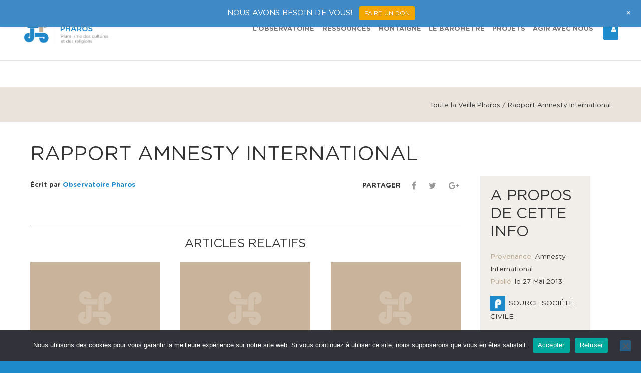

--- FILE ---
content_type: text/html; charset=UTF-8
request_url: https://www.observatoirepharos.com/rapport-amnesty-international/
body_size: 47704
content:
<!doctype html>
<html dir="ltr" lang="fr-FR" prefix="og: https://ogp.me/ns#">
<head>
<meta http-equiv="Content-Type" content="text/html; charset=UTF-8" />
<script type="text/javascript">
/* <![CDATA[ */
var gform;gform||(document.addEventListener("gform_main_scripts_loaded",function(){gform.scriptsLoaded=!0}),document.addEventListener("gform/theme/scripts_loaded",function(){gform.themeScriptsLoaded=!0}),window.addEventListener("DOMContentLoaded",function(){gform.domLoaded=!0}),gform={domLoaded:!1,scriptsLoaded:!1,themeScriptsLoaded:!1,isFormEditor:()=>"function"==typeof InitializeEditor,callIfLoaded:function(o){return!(!gform.domLoaded||!gform.scriptsLoaded||!gform.themeScriptsLoaded&&!gform.isFormEditor()||(gform.isFormEditor()&&console.warn("The use of gform.initializeOnLoaded() is deprecated in the form editor context and will be removed in Gravity Forms 3.1."),o(),0))},initializeOnLoaded:function(o){gform.callIfLoaded(o)||(document.addEventListener("gform_main_scripts_loaded",()=>{gform.scriptsLoaded=!0,gform.callIfLoaded(o)}),document.addEventListener("gform/theme/scripts_loaded",()=>{gform.themeScriptsLoaded=!0,gform.callIfLoaded(o)}),window.addEventListener("DOMContentLoaded",()=>{gform.domLoaded=!0,gform.callIfLoaded(o)}))},hooks:{action:{},filter:{}},addAction:function(o,r,e,t){gform.addHook("action",o,r,e,t)},addFilter:function(o,r,e,t){gform.addHook("filter",o,r,e,t)},doAction:function(o){gform.doHook("action",o,arguments)},applyFilters:function(o){return gform.doHook("filter",o,arguments)},removeAction:function(o,r){gform.removeHook("action",o,r)},removeFilter:function(o,r,e){gform.removeHook("filter",o,r,e)},addHook:function(o,r,e,t,n){null==gform.hooks[o][r]&&(gform.hooks[o][r]=[]);var d=gform.hooks[o][r];null==n&&(n=r+"_"+d.length),gform.hooks[o][r].push({tag:n,callable:e,priority:t=null==t?10:t})},doHook:function(r,o,e){var t;if(e=Array.prototype.slice.call(e,1),null!=gform.hooks[r][o]&&((o=gform.hooks[r][o]).sort(function(o,r){return o.priority-r.priority}),o.forEach(function(o){"function"!=typeof(t=o.callable)&&(t=window[t]),"action"==r?t.apply(null,e):e[0]=t.apply(null,e)})),"filter"==r)return e[0]},removeHook:function(o,r,t,n){var e;null!=gform.hooks[o][r]&&(e=(e=gform.hooks[o][r]).filter(function(o,r,e){return!!(null!=n&&n!=o.tag||null!=t&&t!=o.priority)}),gform.hooks[o][r]=e)}});
/* ]]> */
</script>

<!-- Mobile Specific Metas & Favicons -->
<meta name="viewport" content="width=1200" /><link rel="shortcut icon" href="https://www.observatoirepharos.com/wp-content/uploads/2024/08/fav-16.png"><link rel="apple-touch-icon" href="https://www.observatoirepharos.com/wp-content/uploads/2016/05/fav-57.png"><link rel="apple-touch-icon" sizes="120x120" href="https://www.observatoirepharos.com/wp-content/uploads/2016/05/fav-120.png"><link rel="apple-touch-icon" sizes="76x76" href="https://www.observatoirepharos.com/wp-content/uploads/2016/05/fav-76.png"><link rel="apple-touch-icon" sizes="152x152" href="https://www.observatoirepharos.com/wp-content/uploads/2016/05/fav-152.png"><!-- WordPress Stuff -->

		<!-- All in One SEO 4.9.3 - aioseo.com -->
	<meta name="robots" content="max-image-preview:large" />
	<meta name="author" content="Observatoire Pharos"/>
	<link rel="canonical" href="https://www.observatoirepharos.com/rapport-amnesty-international/" />
	<meta name="generator" content="All in One SEO (AIOSEO) 4.9.3" />
		<meta property="og:locale" content="fr_FR" />
		<meta property="og:site_name" content="Observatoire Pharos -" />
		<meta property="og:type" content="article" />
		<meta property="og:title" content="Rapport Amnesty International - Observatoire Pharos" />
		<meta property="og:url" content="https://www.observatoirepharos.com/rapport-amnesty-international/" />
		<meta property="article:published_time" content="2013-05-27T00:00:00+00:00" />
		<meta property="article:modified_time" content="2016-09-15T11:08:32+00:00" />
		<meta name="twitter:card" content="summary_large_image" />
		<meta name="twitter:title" content="Rapport Amnesty International - Observatoire Pharos" />
		<script type="application/ld+json" class="aioseo-schema">
			{"@context":"https:\/\/schema.org","@graph":[{"@type":"BlogPosting","@id":"https:\/\/www.observatoirepharos.com\/rapport-amnesty-international\/#blogposting","name":"Rapport Amnesty International - Observatoire Pharos","headline":"Rapport Amnesty International","author":{"@id":"https:\/\/www.observatoirepharos.com\/author\/admin\/#author"},"publisher":{"@id":"https:\/\/www.observatoirepharos.com\/#organization"},"datePublished":"2013-05-27T00:00:00+02:00","dateModified":"2016-09-15T13:08:32+02:00","inLanguage":"fr-FR","mainEntityOfPage":{"@id":"https:\/\/www.observatoirepharos.com\/rapport-amnesty-international\/#webpage"},"isPartOf":{"@id":"https:\/\/www.observatoirepharos.com\/rapport-amnesty-international\/#webpage"},"articleSection":"Source soci\u00e9t\u00e9 civile"},{"@type":"BreadcrumbList","@id":"https:\/\/www.observatoirepharos.com\/rapport-amnesty-international\/#breadcrumblist","itemListElement":[{"@type":"ListItem","@id":"https:\/\/www.observatoirepharos.com#listItem","position":1,"name":"Home","item":"https:\/\/www.observatoirepharos.com","nextItem":{"@type":"ListItem","@id":"https:\/\/www.observatoirepharos.com\/type_source\/source-societe-civile\/#listItem","name":"Source soci\u00e9t\u00e9 civile"}},{"@type":"ListItem","@id":"https:\/\/www.observatoirepharos.com\/type_source\/source-societe-civile\/#listItem","position":2,"name":"Source soci\u00e9t\u00e9 civile","item":"https:\/\/www.observatoirepharos.com\/type_source\/source-societe-civile\/","nextItem":{"@type":"ListItem","@id":"https:\/\/www.observatoirepharos.com\/rapport-amnesty-international\/#listItem","name":"Rapport Amnesty International"},"previousItem":{"@type":"ListItem","@id":"https:\/\/www.observatoirepharos.com#listItem","name":"Home"}},{"@type":"ListItem","@id":"https:\/\/www.observatoirepharos.com\/rapport-amnesty-international\/#listItem","position":3,"name":"Rapport Amnesty International","previousItem":{"@type":"ListItem","@id":"https:\/\/www.observatoirepharos.com\/type_source\/source-societe-civile\/#listItem","name":"Source soci\u00e9t\u00e9 civile"}}]},{"@type":"Organization","@id":"https:\/\/www.observatoirepharos.com\/#organization","name":"Observatoire Pharos","url":"https:\/\/www.observatoirepharos.com\/"},{"@type":"Person","@id":"https:\/\/www.observatoirepharos.com\/author\/admin\/#author","url":"https:\/\/www.observatoirepharos.com\/author\/admin\/","name":"Observatoire Pharos","image":{"@type":"ImageObject","@id":"https:\/\/www.observatoirepharos.com\/rapport-amnesty-international\/#authorImage","url":"https:\/\/secure.gravatar.com\/avatar\/905db9dfb34bcb36482e3db9ae0a34250c526d27950cab317ed95013bfb240b8?s=96&d=mm&r=g","width":96,"height":96,"caption":"Observatoire Pharos"}},{"@type":"WebPage","@id":"https:\/\/www.observatoirepharos.com\/rapport-amnesty-international\/#webpage","url":"https:\/\/www.observatoirepharos.com\/rapport-amnesty-international\/","name":"Rapport Amnesty International - Observatoire Pharos","inLanguage":"fr-FR","isPartOf":{"@id":"https:\/\/www.observatoirepharos.com\/#website"},"breadcrumb":{"@id":"https:\/\/www.observatoirepharos.com\/rapport-amnesty-international\/#breadcrumblist"},"author":{"@id":"https:\/\/www.observatoirepharos.com\/author\/admin\/#author"},"creator":{"@id":"https:\/\/www.observatoirepharos.com\/author\/admin\/#author"},"datePublished":"2013-05-27T00:00:00+02:00","dateModified":"2016-09-15T13:08:32+02:00"},{"@type":"WebSite","@id":"https:\/\/www.observatoirepharos.com\/#website","url":"https:\/\/www.observatoirepharos.com\/","name":"Observatoire Pharos","inLanguage":"fr-FR","publisher":{"@id":"https:\/\/www.observatoirepharos.com\/#organization"}}]}
		</script>
		<!-- All in One SEO -->


	<!-- This site is optimized with the Yoast SEO plugin v26.8 - https://yoast.com/product/yoast-seo-wordpress/ -->
	<title>Rapport Amnesty International - Observatoire Pharos</title>
<link data-rocket-preload as="style" href="https://fonts.googleapis.com/css?family=Montserrat%3A400&#038;subset=latin&#038;display=swap" rel="preload">
<link href="https://fonts.googleapis.com/css?family=Montserrat%3A400&#038;subset=latin&#038;display=swap" media="print" onload="this.media=&#039;all&#039;" rel="stylesheet">
<style id="wpr-usedcss">.mtsnb a,.mtsnb article,.mtsnb aside,.mtsnb caption,.mtsnb dd,.mtsnb div,.mtsnb dl,.mtsnb dt,.mtsnb fieldset,.mtsnb footer,.mtsnb form,.mtsnb h1,.mtsnb h2,.mtsnb h3,.mtsnb h4,.mtsnb h6,.mtsnb header,.mtsnb img,.mtsnb label,.mtsnb legend,.mtsnb li,.mtsnb nav,.mtsnb ol,.mtsnb p,.mtsnb progress,.mtsnb section,.mtsnb span,.mtsnb table,.mtsnb tbody,.mtsnb td,.mtsnb th,.mtsnb thead,.mtsnb tr,.mtsnb ul{border:0;outline:0;font-size:100%;vertical-align:baseline;background:0 0;margin:0;padding:0}.mtsnb{line-height:1}.mtsnb article,.mtsnb aside,.mtsnb figure,.mtsnb footer,.mtsnb header,.mtsnb nav,.mtsnb section{display:block}.mtsnb nav ul{list-style:none}.mtsnb ol{list-style:decimal}.mtsnb ul{list-style:disc}.mtsnb ul ul{list-style:circle}.mtsnb table{border-collapse:collapse;border-spacing:0}.mtsnb a img,.mtsnb input,.mtsnb select{vertical-align:middle}.mtsnb,.mtsnb *,.mtsnb :after,.mtsnb :before{box-sizing:border-box}.mtsnb .screen-reader-text{clip:rect(1px 1px 1px 1px);clip:rect(1px,1px,1px,1px);overflow:hidden;position:absolute;max-height:1px}.mtsnb{text-align:center;position:fixed;top:0;width:100%;z-index:9999;transition:all .25s linear;-webkit-backface-visibility:hidden;min-height:30px}.mtsnb .mtsnb-container{position:relative;margin-right:auto;margin-left:auto;max-width:100%;width:1000px;padding:10px 60px;line-height:1.4}.mtsnb-container-outer{position:relative}.mtsnb-clearfix:after,.mtsnb-clearfix:before{content:" ";display:table}.mtsnb-clearfix:after{clear:both}.mtsnb .mtsnb-show{padding:10px}.mtsnb-hide,.mtsnb-show{position:absolute;right:20px;background-color:inherit;color:#fff;font-size:18px!important;line-height:50px;text-align:center;box-sizing:initial;line-height:1}.mtsnb-top .mtsnb-show{bottom:1px}.mtsnb-hide{top:50%;background:0 0;margin-top:-9px!important}.mtsnb-hide span{display:inline-block;-webkit-transform:rotate(45deg) translate3d(0,0,0);transform:rotate(45deg) translate3d(0,0,0)}.mtsnb-hidden{transition:-webkit-transform ease .3s;transition:transform ease .3s}.mtsnb-hidden.mtsnb-top{-webkit-transform:translateY(-100%) translate3d(0,0,0);transform:translateY(-100%) translate3d(0,0,0)}.mtsnb-hidden .mtsnb-show{transition:-webkit-transform ease .3s;transition:transform ease .3s}.mtsnb-hidden.mtsnb-top .mtsnb-show{-webkit-transform:translateY(100%) translate3d(0,0,0);transform:translateY(100%) translate3d(0,0,0)}.mtsnb-shown{transition:-webkit-transform ease .3s;transition:transform ease .3s;-webkit-transform:translateY(0) translate3d(0,0,0);transform:translateY(0) translate3d(0,0,0)}.mtsnb-hidden .mtsnb-hide,.mtsnb-shown .mtsnb-show{display:none}body.has-mtsnb{transition:padding-top ease .3s,padding-bottom ease .3s;width:100%;height:100%;float:left;position:relative;box-sizing:border-box}.mtsnb a{text-decoration:none;color:inherit}.mtsnb .mtsnb-button,.mtsnb .mtsnb-text,.mtsnb input{margin:.2em .5em}.mtsnb input{padding:6px 10px;font-size:12px;border-radius:3px;color:#666;border:0;font-family:inherit}.mtsnb .mtsnb-button{display:inline-block;padding:6px 10px;font-size:12px;border-radius:3px;color:#fff!important;outline:0;border:0;cursor:pointer;text-shadow:0 1px 1px rgba(0,0,0,.2)}img.emoji{display:inline!important;border:none!important;box-shadow:none!important;height:1em!important;width:1em!important;margin:0 .07em!important;vertical-align:-.1em!important;background:0 0!important;padding:0!important}:where(.wp-block-button__link){border-radius:9999px;box-shadow:none;padding:calc(.667em + 2px) calc(1.333em + 2px);text-decoration:none}:root :where(.wp-block-button .wp-block-button__link.is-style-outline),:root :where(.wp-block-button.is-style-outline>.wp-block-button__link){border:2px solid;padding:.667em 1.333em}:root :where(.wp-block-button .wp-block-button__link.is-style-outline:not(.has-text-color)),:root :where(.wp-block-button.is-style-outline>.wp-block-button__link:not(.has-text-color)){color:currentColor}:root :where(.wp-block-button .wp-block-button__link.is-style-outline:not(.has-background)),:root :where(.wp-block-button.is-style-outline>.wp-block-button__link:not(.has-background)){background-color:initial;background-image:none}:where(.wp-block-calendar table:not(.has-background) th){background:#ddd}:where(.wp-block-columns){margin-bottom:1.75em}:where(.wp-block-columns.has-background){padding:1.25em 2.375em}:where(.wp-block-post-comments input[type=submit]){border:none}:where(.wp-block-cover-image:not(.has-text-color)),:where(.wp-block-cover:not(.has-text-color)){color:#fff}:where(.wp-block-cover-image.is-light:not(.has-text-color)),:where(.wp-block-cover.is-light:not(.has-text-color)){color:#000}:root :where(.wp-block-cover h1:not(.has-text-color)),:root :where(.wp-block-cover h2:not(.has-text-color)),:root :where(.wp-block-cover h3:not(.has-text-color)),:root :where(.wp-block-cover h4:not(.has-text-color)),:root :where(.wp-block-cover h5:not(.has-text-color)),:root :where(.wp-block-cover h6:not(.has-text-color)),:root :where(.wp-block-cover p:not(.has-text-color)){color:inherit}:where(.wp-block-file){margin-bottom:1.5em}:where(.wp-block-file__button){border-radius:2em;display:inline-block;padding:.5em 1em}:where(.wp-block-file__button):is(a):active,:where(.wp-block-file__button):is(a):focus,:where(.wp-block-file__button):is(a):hover,:where(.wp-block-file__button):is(a):visited{box-shadow:none;color:#fff;opacity:.85;text-decoration:none}:where(.wp-block-group.wp-block-group-is-layout-constrained){position:relative}:root :where(.wp-block-image.is-style-rounded img,.wp-block-image .is-style-rounded img){border-radius:9999px}:where(.wp-block-latest-comments:not([style*=line-height] .wp-block-latest-comments__comment)){line-height:1.1}:where(.wp-block-latest-comments:not([style*=line-height] .wp-block-latest-comments__comment-excerpt p)){line-height:1.8}:root :where(.wp-block-latest-posts.is-grid){padding:0}:root :where(.wp-block-latest-posts.wp-block-latest-posts__list){padding-left:0}ol,ul{box-sizing:border-box}:root :where(ul.has-background,ol.has-background){padding:1.25em 2.375em}:where(.wp-block-navigation.has-background .wp-block-navigation-item a:not(.wp-element-button)),:where(.wp-block-navigation.has-background .wp-block-navigation-submenu a:not(.wp-element-button)){padding:.5em 1em}:where(.wp-block-navigation .wp-block-navigation__submenu-container .wp-block-navigation-item a:not(.wp-element-button)),:where(.wp-block-navigation .wp-block-navigation__submenu-container .wp-block-navigation-submenu a:not(.wp-element-button)),:where(.wp-block-navigation .wp-block-navigation__submenu-container .wp-block-navigation-submenu button.wp-block-navigation-item__content),:where(.wp-block-navigation .wp-block-navigation__submenu-container .wp-block-pages-list__item button.wp-block-navigation-item__content){padding:.5em 1em}:root :where(p.has-background){padding:1.25em 2.375em}:where(p.has-text-color:not(.has-link-color)) a{color:inherit}:where(.wp-block-post-comments-form) input:not([type=submit]),:where(.wp-block-post-comments-form) textarea{border:1px solid #949494;font-family:inherit;font-size:1em}:where(.wp-block-post-comments-form) input:where(:not([type=submit]):not([type=checkbox])),:where(.wp-block-post-comments-form) textarea{padding:calc(.667em + 2px)}:where(.wp-block-post-excerpt){margin-bottom:var(--wp--style--block-gap);margin-top:var(--wp--style--block-gap)}:where(.wp-block-preformatted.has-background){padding:1.25em 2.375em}:where(.wp-block-search__button){border:1px solid #ccc;padding:6px 10px}:where(.wp-block-search__input){font-family:inherit;font-size:inherit;font-style:inherit;font-weight:inherit;letter-spacing:inherit;line-height:inherit;text-transform:inherit}:where(.wp-block-search__button-inside .wp-block-search__inside-wrapper){border:1px solid #949494;box-sizing:border-box;padding:4px}:where(.wp-block-search__button-inside .wp-block-search__inside-wrapper) .wp-block-search__input{border:none;border-radius:0;padding:0 4px}:where(.wp-block-search__button-inside .wp-block-search__inside-wrapper) .wp-block-search__input:focus{outline:0}:where(.wp-block-search__button-inside .wp-block-search__inside-wrapper) :where(.wp-block-search__button){padding:4px 8px}:root :where(.wp-block-separator.is-style-dots){height:auto;line-height:1;text-align:center}:root :where(.wp-block-separator.is-style-dots):before{color:currentColor;content:"···";font-family:serif;font-size:1.5em;letter-spacing:2em;padding-left:2em}:root :where(.wp-block-site-logo.is-style-rounded){border-radius:9999px}:root :where(.wp-block-site-title a){color:inherit}:where(.wp-block-social-links:not(.is-style-logos-only)) .wp-social-link{background-color:#f0f0f0;color:#444}:where(.wp-block-social-links:not(.is-style-logos-only)) .wp-social-link-amazon{background-color:#f90;color:#fff}:where(.wp-block-social-links:not(.is-style-logos-only)) .wp-social-link-bandcamp{background-color:#1ea0c3;color:#fff}:where(.wp-block-social-links:not(.is-style-logos-only)) .wp-social-link-behance{background-color:#0757fe;color:#fff}:where(.wp-block-social-links:not(.is-style-logos-only)) .wp-social-link-bluesky{background-color:#0a7aff;color:#fff}:where(.wp-block-social-links:not(.is-style-logos-only)) .wp-social-link-codepen{background-color:#1e1f26;color:#fff}:where(.wp-block-social-links:not(.is-style-logos-only)) .wp-social-link-deviantart{background-color:#02e49b;color:#fff}:where(.wp-block-social-links:not(.is-style-logos-only)) .wp-social-link-dribbble{background-color:#e94c89;color:#fff}:where(.wp-block-social-links:not(.is-style-logos-only)) .wp-social-link-dropbox{background-color:#4280ff;color:#fff}:where(.wp-block-social-links:not(.is-style-logos-only)) .wp-social-link-etsy{background-color:#f45800;color:#fff}:where(.wp-block-social-links:not(.is-style-logos-only)) .wp-social-link-facebook{background-color:#1778f2;color:#fff}:where(.wp-block-social-links:not(.is-style-logos-only)) .wp-social-link-fivehundredpx{background-color:#000;color:#fff}:where(.wp-block-social-links:not(.is-style-logos-only)) .wp-social-link-flickr{background-color:#0461dd;color:#fff}:where(.wp-block-social-links:not(.is-style-logos-only)) .wp-social-link-foursquare{background-color:#e65678;color:#fff}:where(.wp-block-social-links:not(.is-style-logos-only)) .wp-social-link-github{background-color:#24292d;color:#fff}:where(.wp-block-social-links:not(.is-style-logos-only)) .wp-social-link-goodreads{background-color:#eceadd;color:#382110}:where(.wp-block-social-links:not(.is-style-logos-only)) .wp-social-link-google{background-color:#ea4434;color:#fff}:where(.wp-block-social-links:not(.is-style-logos-only)) .wp-social-link-gravatar{background-color:#1d4fc4;color:#fff}:where(.wp-block-social-links:not(.is-style-logos-only)) .wp-social-link-instagram{background-color:#f00075;color:#fff}:where(.wp-block-social-links:not(.is-style-logos-only)) .wp-social-link-lastfm{background-color:#e21b24;color:#fff}:where(.wp-block-social-links:not(.is-style-logos-only)) .wp-social-link-linkedin{background-color:#0d66c2;color:#fff}:where(.wp-block-social-links:not(.is-style-logos-only)) .wp-social-link-mastodon{background-color:#3288d4;color:#fff}:where(.wp-block-social-links:not(.is-style-logos-only)) .wp-social-link-medium{background-color:#000;color:#fff}:where(.wp-block-social-links:not(.is-style-logos-only)) .wp-social-link-meetup{background-color:#f6405f;color:#fff}:where(.wp-block-social-links:not(.is-style-logos-only)) .wp-social-link-patreon{background-color:#000;color:#fff}:where(.wp-block-social-links:not(.is-style-logos-only)) .wp-social-link-pinterest{background-color:#e60122;color:#fff}:where(.wp-block-social-links:not(.is-style-logos-only)) .wp-social-link-pocket{background-color:#ef4155;color:#fff}:where(.wp-block-social-links:not(.is-style-logos-only)) .wp-social-link-reddit{background-color:#ff4500;color:#fff}:where(.wp-block-social-links:not(.is-style-logos-only)) .wp-social-link-skype{background-color:#0478d7;color:#fff}:where(.wp-block-social-links:not(.is-style-logos-only)) .wp-social-link-snapchat{background-color:#fefc00;color:#fff;stroke:#000}:where(.wp-block-social-links:not(.is-style-logos-only)) .wp-social-link-soundcloud{background-color:#ff5600;color:#fff}:where(.wp-block-social-links:not(.is-style-logos-only)) .wp-social-link-spotify{background-color:#1bd760;color:#fff}:where(.wp-block-social-links:not(.is-style-logos-only)) .wp-social-link-telegram{background-color:#2aabee;color:#fff}:where(.wp-block-social-links:not(.is-style-logos-only)) .wp-social-link-threads{background-color:#000;color:#fff}:where(.wp-block-social-links:not(.is-style-logos-only)) .wp-social-link-tiktok{background-color:#000;color:#fff}:where(.wp-block-social-links:not(.is-style-logos-only)) .wp-social-link-tumblr{background-color:#011835;color:#fff}:where(.wp-block-social-links:not(.is-style-logos-only)) .wp-social-link-twitch{background-color:#6440a4;color:#fff}:where(.wp-block-social-links:not(.is-style-logos-only)) .wp-social-link-twitter{background-color:#1da1f2;color:#fff}:where(.wp-block-social-links:not(.is-style-logos-only)) .wp-social-link-vimeo{background-color:#1eb7ea;color:#fff}:where(.wp-block-social-links:not(.is-style-logos-only)) .wp-social-link-vk{background-color:#4680c2;color:#fff}:where(.wp-block-social-links:not(.is-style-logos-only)) .wp-social-link-wordpress{background-color:#3499cd;color:#fff}:where(.wp-block-social-links:not(.is-style-logos-only)) .wp-social-link-whatsapp{background-color:#25d366;color:#fff}:where(.wp-block-social-links:not(.is-style-logos-only)) .wp-social-link-x{background-color:#000;color:#fff}:where(.wp-block-social-links:not(.is-style-logos-only)) .wp-social-link-yelp{background-color:#d32422;color:#fff}:where(.wp-block-social-links:not(.is-style-logos-only)) .wp-social-link-youtube{background-color:red;color:#fff}:where(.wp-block-social-links.is-style-logos-only) .wp-social-link{background:0 0}:where(.wp-block-social-links.is-style-logos-only) .wp-social-link svg{height:1.25em;width:1.25em}:where(.wp-block-social-links.is-style-logos-only) .wp-social-link-amazon{color:#f90}:where(.wp-block-social-links.is-style-logos-only) .wp-social-link-bandcamp{color:#1ea0c3}:where(.wp-block-social-links.is-style-logos-only) .wp-social-link-behance{color:#0757fe}:where(.wp-block-social-links.is-style-logos-only) .wp-social-link-bluesky{color:#0a7aff}:where(.wp-block-social-links.is-style-logos-only) .wp-social-link-codepen{color:#1e1f26}:where(.wp-block-social-links.is-style-logos-only) .wp-social-link-deviantart{color:#02e49b}:where(.wp-block-social-links.is-style-logos-only) .wp-social-link-dribbble{color:#e94c89}:where(.wp-block-social-links.is-style-logos-only) .wp-social-link-dropbox{color:#4280ff}:where(.wp-block-social-links.is-style-logos-only) .wp-social-link-etsy{color:#f45800}:where(.wp-block-social-links.is-style-logos-only) .wp-social-link-facebook{color:#1778f2}:where(.wp-block-social-links.is-style-logos-only) .wp-social-link-fivehundredpx{color:#000}:where(.wp-block-social-links.is-style-logos-only) .wp-social-link-flickr{color:#0461dd}:where(.wp-block-social-links.is-style-logos-only) .wp-social-link-foursquare{color:#e65678}:where(.wp-block-social-links.is-style-logos-only) .wp-social-link-github{color:#24292d}:where(.wp-block-social-links.is-style-logos-only) .wp-social-link-goodreads{color:#382110}:where(.wp-block-social-links.is-style-logos-only) .wp-social-link-google{color:#ea4434}:where(.wp-block-social-links.is-style-logos-only) .wp-social-link-gravatar{color:#1d4fc4}:where(.wp-block-social-links.is-style-logos-only) .wp-social-link-instagram{color:#f00075}:where(.wp-block-social-links.is-style-logos-only) .wp-social-link-lastfm{color:#e21b24}:where(.wp-block-social-links.is-style-logos-only) .wp-social-link-linkedin{color:#0d66c2}:where(.wp-block-social-links.is-style-logos-only) .wp-social-link-mastodon{color:#3288d4}:where(.wp-block-social-links.is-style-logos-only) .wp-social-link-medium{color:#000}:where(.wp-block-social-links.is-style-logos-only) .wp-social-link-meetup{color:#f6405f}:where(.wp-block-social-links.is-style-logos-only) .wp-social-link-patreon{color:#000}:where(.wp-block-social-links.is-style-logos-only) .wp-social-link-pinterest{color:#e60122}:where(.wp-block-social-links.is-style-logos-only) .wp-social-link-pocket{color:#ef4155}:where(.wp-block-social-links.is-style-logos-only) .wp-social-link-reddit{color:#ff4500}:where(.wp-block-social-links.is-style-logos-only) .wp-social-link-skype{color:#0478d7}:where(.wp-block-social-links.is-style-logos-only) .wp-social-link-snapchat{color:#fff;stroke:#000}:where(.wp-block-social-links.is-style-logos-only) .wp-social-link-soundcloud{color:#ff5600}:where(.wp-block-social-links.is-style-logos-only) .wp-social-link-spotify{color:#1bd760}:where(.wp-block-social-links.is-style-logos-only) .wp-social-link-telegram{color:#2aabee}:where(.wp-block-social-links.is-style-logos-only) .wp-social-link-threads{color:#000}:where(.wp-block-social-links.is-style-logos-only) .wp-social-link-tiktok{color:#000}:where(.wp-block-social-links.is-style-logos-only) .wp-social-link-tumblr{color:#011835}:where(.wp-block-social-links.is-style-logos-only) .wp-social-link-twitch{color:#6440a4}:where(.wp-block-social-links.is-style-logos-only) .wp-social-link-twitter{color:#1da1f2}:where(.wp-block-social-links.is-style-logos-only) .wp-social-link-vimeo{color:#1eb7ea}:where(.wp-block-social-links.is-style-logos-only) .wp-social-link-vk{color:#4680c2}:where(.wp-block-social-links.is-style-logos-only) .wp-social-link-whatsapp{color:#25d366}:where(.wp-block-social-links.is-style-logos-only) .wp-social-link-wordpress{color:#3499cd}:where(.wp-block-social-links.is-style-logos-only) .wp-social-link-x{color:#000}:where(.wp-block-social-links.is-style-logos-only) .wp-social-link-yelp{color:#d32422}:where(.wp-block-social-links.is-style-logos-only) .wp-social-link-youtube{color:red}:root :where(.wp-block-social-links .wp-social-link a){padding:.25em}:root :where(.wp-block-social-links.is-style-logos-only .wp-social-link a){padding:0}:root :where(.wp-block-social-links.is-style-pill-shape .wp-social-link a){padding-left:.66667em;padding-right:.66667em}:root :where(.wp-block-tag-cloud.is-style-outline){display:flex;flex-wrap:wrap;gap:1ch}:root :where(.wp-block-tag-cloud.is-style-outline a){border:1px solid;font-size:unset!important;margin-right:0;padding:1ch 2ch;text-decoration:none!important}:where(.wp-block-term-description){margin-bottom:var(--wp--style--block-gap);margin-top:var(--wp--style--block-gap)}:where(pre.wp-block-verse){font-family:inherit}.entry-content{counter-reset:footnotes}:root{--wp--preset--font-size--normal:16px;--wp--preset--font-size--huge:42px}.screen-reader-text{border:0;clip:rect(1px,1px,1px,1px);clip-path:inset(50%);height:1px;margin:-1px;overflow:hidden;padding:0;position:absolute;width:1px;word-wrap:normal!important}.screen-reader-text:focus{background-color:#ddd;clip:auto!important;clip-path:none;color:#444;display:block;font-size:1em;height:auto;left:5px;line-height:normal;padding:15px 23px 14px;text-decoration:none;top:5px;width:auto;z-index:100000}html :where(.has-border-color){border-style:solid}html :where([style*=border-top-color]){border-top-style:solid}html :where([style*=border-right-color]){border-right-style:solid}html :where([style*=border-bottom-color]){border-bottom-style:solid}html :where([style*=border-left-color]){border-left-style:solid}html :where([style*=border-width]){border-style:solid}html :where([style*=border-top-width]){border-top-style:solid}html :where([style*=border-right-width]){border-right-style:solid}html :where([style*=border-bottom-width]){border-bottom-style:solid}html :where([style*=border-left-width]){border-left-style:solid}html :where(img[class*=wp-image-]){height:auto;max-width:100%}:where(figure){margin:0 0 1em}html :where(.is-position-sticky){--wp-admin--admin-bar--position-offset:var(--wp-admin--admin-bar--height,0px)}@media screen and (max-width:600px){html :where(.is-position-sticky){--wp-admin--admin-bar--position-offset:0px}}:root{--wp--preset--aspect-ratio--square:1;--wp--preset--aspect-ratio--4-3:4/3;--wp--preset--aspect-ratio--3-4:3/4;--wp--preset--aspect-ratio--3-2:3/2;--wp--preset--aspect-ratio--2-3:2/3;--wp--preset--aspect-ratio--16-9:16/9;--wp--preset--aspect-ratio--9-16:9/16;--wp--preset--color--black:#000000;--wp--preset--color--cyan-bluish-gray:#abb8c3;--wp--preset--color--white:#ffffff;--wp--preset--color--pale-pink:#f78da7;--wp--preset--color--vivid-red:#cf2e2e;--wp--preset--color--luminous-vivid-orange:#ff6900;--wp--preset--color--luminous-vivid-amber:#fcb900;--wp--preset--color--light-green-cyan:#7bdcb5;--wp--preset--color--vivid-green-cyan:#00d084;--wp--preset--color--pale-cyan-blue:#8ed1fc;--wp--preset--color--vivid-cyan-blue:#0693e3;--wp--preset--color--vivid-purple:#9b51e0;--wp--preset--gradient--vivid-cyan-blue-to-vivid-purple:linear-gradient(135deg,rgba(6, 147, 227, 1) 0%,rgb(155, 81, 224) 100%);--wp--preset--gradient--light-green-cyan-to-vivid-green-cyan:linear-gradient(135deg,rgb(122, 220, 180) 0%,rgb(0, 208, 130) 100%);--wp--preset--gradient--luminous-vivid-amber-to-luminous-vivid-orange:linear-gradient(135deg,rgba(252, 185, 0, 1) 0%,rgba(255, 105, 0, 1) 100%);--wp--preset--gradient--luminous-vivid-orange-to-vivid-red:linear-gradient(135deg,rgba(255, 105, 0, 1) 0%,rgb(207, 46, 46) 100%);--wp--preset--gradient--very-light-gray-to-cyan-bluish-gray:linear-gradient(135deg,rgb(238, 238, 238) 0%,rgb(169, 184, 195) 100%);--wp--preset--gradient--cool-to-warm-spectrum:linear-gradient(135deg,rgb(74, 234, 220) 0%,rgb(151, 120, 209) 20%,rgb(207, 42, 186) 40%,rgb(238, 44, 130) 60%,rgb(251, 105, 98) 80%,rgb(254, 248, 76) 100%);--wp--preset--gradient--blush-light-purple:linear-gradient(135deg,rgb(255, 206, 236) 0%,rgb(152, 150, 240) 100%);--wp--preset--gradient--blush-bordeaux:linear-gradient(135deg,rgb(254, 205, 165) 0%,rgb(254, 45, 45) 50%,rgb(107, 0, 62) 100%);--wp--preset--gradient--luminous-dusk:linear-gradient(135deg,rgb(255, 203, 112) 0%,rgb(199, 81, 192) 50%,rgb(65, 88, 208) 100%);--wp--preset--gradient--pale-ocean:linear-gradient(135deg,rgb(255, 245, 203) 0%,rgb(182, 227, 212) 50%,rgb(51, 167, 181) 100%);--wp--preset--gradient--electric-grass:linear-gradient(135deg,rgb(202, 248, 128) 0%,rgb(113, 206, 126) 100%);--wp--preset--gradient--midnight:linear-gradient(135deg,rgb(2, 3, 129) 0%,rgb(40, 116, 252) 100%);--wp--preset--font-size--small:13px;--wp--preset--font-size--medium:20px;--wp--preset--font-size--large:36px;--wp--preset--font-size--x-large:42px;--wp--preset--spacing--20:0.44rem;--wp--preset--spacing--30:0.67rem;--wp--preset--spacing--40:1rem;--wp--preset--spacing--50:1.5rem;--wp--preset--spacing--60:2.25rem;--wp--preset--spacing--70:3.38rem;--wp--preset--spacing--80:5.06rem;--wp--preset--shadow--natural:6px 6px 9px rgba(0, 0, 0, .2);--wp--preset--shadow--deep:12px 12px 50px rgba(0, 0, 0, .4);--wp--preset--shadow--sharp:6px 6px 0px rgba(0, 0, 0, .2);--wp--preset--shadow--outlined:6px 6px 0px -3px rgba(255, 255, 255, 1),6px 6px rgba(0, 0, 0, 1);--wp--preset--shadow--crisp:6px 6px 0px rgba(0, 0, 0, 1)}:where(.is-layout-flex){gap:.5em}:where(.is-layout-grid){gap:.5em}:where(.wp-block-post-template.is-layout-flex){gap:1.25em}:where(.wp-block-post-template.is-layout-grid){gap:1.25em}:where(.wp-block-columns.is-layout-flex){gap:2em}:where(.wp-block-columns.is-layout-grid){gap:2em}:root :where(.wp-block-pullquote){font-size:1.5em;line-height:1.6}#cookie-notice,#cookie-notice .cn-button:not(.cn-button-custom){font-family:-apple-system,BlinkMacSystemFont,Arial,Roboto,"Helvetica Neue",sans-serif;font-weight:400;font-size:13px;text-align:center}#cookie-notice{position:fixed;min-width:100%;height:auto;z-index:100000;letter-spacing:0;line-height:20px;left:0}#cookie-notice,#cookie-notice *{-webkit-box-sizing:border-box;-moz-box-sizing:border-box;box-sizing:border-box}#cookie-notice.cn-animated{-webkit-animation-duration:.5s!important;animation-duration:.5s!important;-webkit-animation-fill-mode:both;animation-fill-mode:both}#cookie-notice .cookie-notice-container{display:block}#cookie-notice.cookie-notice-hidden .cookie-notice-container{display:none}.cn-position-bottom{bottom:0}.cookie-notice-container{padding:15px 30px;text-align:center;width:100%;z-index:2}.cn-close-icon{position:absolute;right:15px;top:50%;margin-top:-10px;width:15px;height:15px;opacity:.5;padding:10px;outline:0;cursor:pointer}.cn-close-icon:hover{opacity:1}.cn-close-icon:after,.cn-close-icon:before{position:absolute;content:' ';height:15px;width:2px;top:3px;background-color:grey}.cn-close-icon:before{transform:rotate(45deg)}.cn-close-icon:after{transform:rotate(-45deg)}#cookie-notice .cn-revoke-cookie{margin:0}#cookie-notice .cn-button{margin:0 0 0 10px;display:inline-block}#cookie-notice .cn-button:not(.cn-button-custom){letter-spacing:.25px;margin:0 0 0 10px;text-transform:none;display:inline-block;cursor:pointer;touch-action:manipulation;white-space:nowrap;outline:0;box-shadow:none;text-shadow:none;border:none;-webkit-border-radius:3px;-moz-border-radius:3px;border-radius:3px;text-decoration:none;padding:8.5px 10px;line-height:1;color:inherit}.cn-text-container{margin:0 0 6px}.cn-buttons-container,.cn-text-container{display:inline-block}#cookie-notice.cookie-notice-visible.cn-effect-fade,#cookie-notice.cookie-revoke-visible.cn-effect-fade{-webkit-animation-name:fadeIn;animation-name:fadeIn}#cookie-notice.cn-effect-fade{-webkit-animation-name:fadeOut;animation-name:fadeOut}@-webkit-keyframes fadeIn{from{opacity:0}to{opacity:1}}@keyframes fadeIn{from{opacity:0}to{opacity:1}}@-webkit-keyframes fadeOut{from{opacity:1}to{opacity:0}}@keyframes fadeOut{from{opacity:1}to{opacity:0}}@media all and (max-width:480px){.cookie-notice-container{padding:15px 25px}}@font-face{font-display:swap;font-family:FontAwesome;src:url(https://www.observatoirepharos.com/wp-content/plugins/gs-bookshowcase-pro/gs-bookshowcase-files/assets/fa-icons/fonts/fontawesome-webfont.eot?v=4.3.0);src:url('https://www.observatoirepharos.com/wp-content/plugins/gs-bookshowcase-pro/gs-bookshowcase-files/assets/fa-icons/fonts/fontawesome-webfont.eot?#iefix&v=4.3.0') format('embedded-opentype'),url(https://www.observatoirepharos.com/wp-content/plugins/gs-bookshowcase-pro/gs-bookshowcase-files/assets/fa-icons/fonts/fontawesome-webfont.woff2?v=4.3.0) format('woff2'),url(https://www.observatoirepharos.com/wp-content/plugins/gs-bookshowcase-pro/gs-bookshowcase-files/assets/fa-icons/fonts/fontawesome-webfont.woff?v=4.3.0) format('woff'),url(https://www.observatoirepharos.com/wp-content/plugins/gs-bookshowcase-pro/gs-bookshowcase-files/assets/fa-icons/fonts/fontawesome-webfont.ttf?v=4.3.0) format('truetype'),url('https://www.observatoirepharos.com/wp-content/plugins/gs-bookshowcase-pro/gs-bookshowcase-files/assets/fa-icons/fonts/fontawesome-webfont.svg?v=4.3.0#fontawesomeregular') format('svg');font-weight:400;font-style:normal}.fa{display:inline-block;font:14px/1 FontAwesome;font-size:inherit;text-rendering:auto;-webkit-font-smoothing:antialiased;-moz-osx-font-smoothing:grayscale;transform:translate(0,0)}@-ms-viewport{width:device-width}html{-webkit-box-sizing:border-box;box-sizing:border-box;-ms-overflow-style:scrollbar}*,::after,::before{-webkit-box-sizing:inherit;box-sizing:inherit}.col{position:relative;width:100%;min-height:1px;padding-right:15px;padding-left:15px}@media (min-width:576px){.col{padding-right:15px;padding-left:15px}}@media (min-width:768px){.col{padding-right:15px;padding-left:15px}}@media (min-width:992px){.col{padding-right:15px;padding-left:15px}}@media (min-width:1200px){.col{padding-right:15px;padding-left:15px}}.col{-webkit-flex-basis:0%;-ms-flex-preferred-size:0;flex-basis:0%;-webkit-box-flex:1;-webkit-flex-grow:1;-ms-flex-positive:1;flex-grow:1;max-width:100%}.mfp-bg{top:0;left:0;width:100%;height:100%;z-index:1042;overflow:hidden;position:fixed;background:#0b0b0b;opacity:.8}.mfp-wrap{top:0;left:0;width:100%;height:100%;z-index:1043;position:fixed;outline:0!important;-webkit-backface-visibility:hidden}.mfp-container{text-align:center;position:absolute;width:100%;height:100%;left:0;top:0;padding:0 8px;box-sizing:border-box}.mfp-container:before{content:'';display:inline-block;height:100%;vertical-align:middle}.mfp-align-top .mfp-container:before{display:none}.mfp-ajax-cur{cursor:progress}.mfp-zoom-out-cur{cursor:-moz-zoom-out;cursor:-webkit-zoom-out;cursor:zoom-out}.mfp-arrow,.mfp-close,.mfp-counter{-webkit-user-select:none;-moz-user-select:none;user-select:none}.mfp-loading.mfp-figure{display:none}button.mfp-arrow,button.mfp-close{overflow:visible;cursor:pointer;background:0 0;border:0;-webkit-appearance:none;display:block;outline:0;padding:0;z-index:1046;box-shadow:none;touch-action:manipulation}button::-moz-focus-inner{padding:0;border:0}.mfp-close{width:44px;height:44px;line-height:44px;position:absolute;right:0;top:0;text-decoration:none;text-align:center;opacity:.65;padding:0 0 18px 10px;color:#fff;font-style:normal;font-size:28px;font-family:Arial,Baskerville,monospace}.mfp-close:focus,.mfp-close:hover{opacity:1}.mfp-close:active{top:1px}.mfp-close-btn-in .mfp-close{color:#333}.mfp-counter{position:absolute;top:0;right:0;color:#ccc;font-size:12px;line-height:18px;white-space:nowrap}.mfp-arrow{position:absolute;opacity:.65;margin:0;top:50%;margin-top:-55px;padding:0;width:90px;height:110px;-webkit-tap-highlight-color:transparent}.mfp-arrow:active{margin-top:-54px}.mfp-arrow:focus,.mfp-arrow:hover{opacity:1}.mfp-arrow:after,.mfp-arrow:before{content:'';display:block;width:0;height:0;position:absolute;left:0;top:0;margin-top:35px;margin-left:35px;border:inset transparent}.mfp-arrow:after{border-top-width:13px;border-bottom-width:13px;top:8px}.mfp-arrow:before{border-top-width:21px;border-bottom-width:21px;opacity:.7}.mfp-iframe-scaler{width:100%;height:0;overflow:hidden;padding-top:56.25%}.mfp-iframe-scaler iframe{position:absolute;display:block;top:0;left:0;width:100%;height:100%;box-shadow:0 0 8px rgba(0,0,0,.6);background:#000}img.mfp-img{width:auto;max-width:100%;height:auto;display:block;line-height:0;box-sizing:border-box;padding:40px 0;margin:0 auto}.mfp-figure{line-height:0}.mfp-figure:after{content:'';position:absolute;left:0;top:40px;bottom:40px;display:block;right:0;width:auto;height:auto;z-index:-1;box-shadow:0 0 8px rgba(0,0,0,.6);background:#444}.mfp-figure figure{margin:0}.mfp-bottom-bar{margin-top:-36px;position:absolute;top:100%;left:0;width:100%;cursor:auto}.mfp-title{text-align:left;line-height:18px;color:#f3f3f3;word-wrap:break-word;padding-right:36px}@media all and (max-width:900px){.cookie-notice-container #cn-notice-buttons,.cookie-notice-container #cn-notice-text{display:block}#cookie-notice .cn-button{margin:0 5px 5px}.mfp-arrow{-webkit-transform:scale(.75);transform:scale(.75)}.mfp-container{padding-left:6px;padding-right:6px}}.nivoSlider{position:relative;width:100%;height:auto;overflow:hidden}.nivoSlider img{position:absolute;top:0;left:0;max-width:none;display:none}.nivo-main-image{display:block!important;position:relative!important;width:100%!important}.nivoSlider a.nivo-imageLink{position:absolute;top:0;left:0;width:100%;height:100%;border:0;padding:0;margin:0;z-index:6;display:none;background:#fff;opacity:0}.nivo-slice{display:block;position:absolute;z-index:5;height:100%;top:0}.nivo-box{display:block;position:absolute;z-index:5;overflow:hidden}.nivo-box img{display:block}.nivo-caption{position:absolute;left:0;bottom:0;background:#000;color:#fff;width:100%;z-index:8;padding:5px 10px;opacity:.8;overflow:hidden;display:none;-moz-opacity:.8;-webkit-box-sizing:border-box;-moz-box-sizing:border-box;box-sizing:border-box}.nivo-caption p{padding:5px;margin:0}.nivo-caption a{display:inline!important}.nivo-directionNav a{position:absolute;top:45%;z-index:9;cursor:pointer}.nivo-prevNav{left:0}.nivo-nextNav{right:0}.nivo-controlNav a{cursor:pointer}.nivo-controlNav a.active{font-weight:700}.nivo-directionNav{z-index:10}.nivo-controlNav{padding:20px 0;text-align:left}.nivo-directionNav a.nivo-prevNav{left:20px}.nivo-directionNav a.nivo-nextNav{right:20px}.nivo-directionNav a.nivo-prevNav i{font-size:30px;color:#fff}.nivo-directionNav a.nivo-nextNav i{font-size:30px;color:#eee;-webkit-transition:.4s ease-in-out;-o-transition:.4s ease-in-out;transition:all .4s ease-in-out}.nivo-directionNav a.nivo-nextNav:hover i,.nivo-directionNav a.nivo-prevNav:hover i{color:#ee464d;-webkit-transition:.4s ease-in-out;-o-transition:.4s ease-in-out;transition:all .4s ease-in-out}.owl-height{-webkit-transition:height .5s ease-in-out;-moz-transition:height .5s ease-in-out;-ms-transition:height .5s ease-in-out;-o-transition:height .5s ease-in-out;transition:height .5s ease-in-out}.owl-carousel .owl-item{position:relative;min-height:1px;float:left;-webkit-backface-visibility:hidden;-webkit-tap-highlight-color:transparent;-webkit-touch-callout:none;-webkit-user-select:none;-moz-user-select:none;-ms-user-select:none;user-select:none}.owl-carousel .owl-item img{display:block;width:100%;-webkit-transform-style:preserve-3d}.owl-carousel .owl-video-play-icon{position:absolute;height:80px;width:80px;left:50%;top:50%;margin-left:-40px;margin-top:-40px;background:var(--wpr-bg-4934920d-ada4-4df6-9fb4-e79f6fe1589c) no-repeat;cursor:pointer;z-index:1;-webkit-backface-visibility:hidden;-webkit-transition:scale .1s;-moz-transition:scale .1s;-ms-transition:scale .1s;-o-transition:scale .1s;transition:scale .1s ease}.owl-theme .owl-controls .owl-nav [class*=owl-]{color:#fff;font-size:14px;margin:5px;padding:4px 7px;background:#d6d6d6;display:inline-block;cursor:pointer;-webkit-border-radius:3px;-moz-border-radius:3px;border-radius:3px}.owl-theme .owl-controls .owl-nav [class*=owl-]:hover{background:#869791;color:#fff;text-decoration:none}.owl-theme .owl-dots .owl-dot span{width:10px;height:10px;margin:5px 7px;background:#d6d6d6;display:block;-webkit-backface-visibility:visible;-webkit-transition:opacity .2s;-moz-transition:opacity .2s;-ms-transition:opacity .2s;-o-transition:opacity .2s;transition:opacity .2s ease;-webkit-border-radius:30px;-moz-border-radius:30px;border-radius:30px}.owl-theme .owl-dots .owl-dot.active span,.owl-theme .owl-dots .owl-dot:hover span{background:#869791}.select2-container{box-sizing:border-box;display:inline-block;margin:0;position:relative;vertical-align:middle}.select2-container .select2-selection--single{box-sizing:border-box;cursor:pointer;display:block;height:28px;user-select:none;-webkit-user-select:none}.select2-container .select2-selection--single .select2-selection__rendered{display:block;padding-left:8px;padding-right:20px;overflow:hidden;text-overflow:ellipsis;white-space:nowrap}.select2-container .select2-selection--single .select2-selection__clear{position:relative}.select2-container[dir=rtl] .select2-selection--single .select2-selection__rendered{padding-right:8px;padding-left:20px}.select2-container .select2-selection--multiple{box-sizing:border-box;cursor:pointer;display:block;min-height:32px;user-select:none;-webkit-user-select:none}.select2-container .select2-selection--multiple .select2-selection__rendered{display:inline-block;overflow:hidden;padding-left:8px;text-overflow:ellipsis;white-space:nowrap}.select2-container .select2-search--inline{float:left}.select2-container .select2-search--inline .select2-search__field{box-sizing:border-box;border:none;font-size:100%;margin-top:5px;padding:0}.select2-container .select2-search--inline .select2-search__field::-webkit-search-cancel-button{-webkit-appearance:none}.select2-dropdown{background-color:#fff;border:1px solid #aaa;border-radius:4px;box-sizing:border-box;display:block;position:absolute;left:-100000px;width:100%;z-index:1051}.select2-results{display:block}.select2-results__options{list-style:none;margin:0;padding:0}.select2-results__option{padding:6px;user-select:none;-webkit-user-select:none}.select2-results__option[aria-selected]{cursor:pointer}.select2-container--open .select2-dropdown{left:0}.select2-container--open .select2-dropdown--above{border-bottom:none;border-bottom-left-radius:0;border-bottom-right-radius:0}.select2-container--open .select2-dropdown--below{border-top:none;border-top-left-radius:0;border-top-right-radius:0}.select2-search--dropdown{display:block;padding:4px}.select2-search--dropdown .select2-search__field{padding:4px;width:100%;box-sizing:border-box}.select2-search--dropdown .select2-search__field::-webkit-search-cancel-button{-webkit-appearance:none}.select2-search--dropdown.select2-search--hide{display:none}.select2-close-mask{border:0;margin:0;padding:0;display:block;position:fixed;left:0;top:0;min-height:100%;min-width:100%;height:auto;width:auto;opacity:0;z-index:99;background-color:#fff}.select2-hidden-accessible{border:0!important;clip:rect(0 0 0 0)!important;-webkit-clip-path:inset(50%)!important;clip-path:inset(50%)!important;height:1px!important;overflow:hidden!important;padding:0!important;position:absolute!important;width:1px!important;white-space:nowrap!important}.select2-container--default .select2-selection--single{background-color:#fff;border:1px solid #aaa;border-radius:4px}.select2-container--default .select2-selection--single .select2-selection__rendered{color:#444;line-height:28px}.select2-container--default .select2-selection--single .select2-selection__clear{cursor:pointer;float:right;font-weight:700}.select2-container--default .select2-selection--single .select2-selection__placeholder{color:#999}.select2-container--default .select2-selection--single .select2-selection__arrow{height:26px;position:absolute;top:1px;right:1px;width:20px}.select2-container--default .select2-selection--single .select2-selection__arrow b{border-color:#888 transparent transparent;border-style:solid;border-width:5px 4px 0;height:0;left:50%;margin-left:-4px;margin-top:-2px;position:absolute;top:50%;width:0}.select2-container--default[dir=rtl] .select2-selection--single .select2-selection__clear{float:left}.select2-container--default[dir=rtl] .select2-selection--single .select2-selection__arrow{left:1px;right:auto}.select2-container--default.select2-container--disabled .select2-selection--single{background-color:#eee;cursor:default}.select2-container--default.select2-container--disabled .select2-selection--single .select2-selection__clear{display:none}.select2-container--default.select2-container--open .select2-selection--single .select2-selection__arrow b{border-color:transparent transparent #888;border-width:0 4px 5px}.select2-container--default .select2-selection--multiple{background-color:#fff;border:1px solid #aaa;border-radius:4px;cursor:text}.select2-container--default .select2-selection--multiple .select2-selection__rendered{box-sizing:border-box;list-style:none;margin:0;padding:0 5px;width:100%}.select2-container--default .select2-selection--multiple .select2-selection__rendered li{list-style:none}.select2-container--default .select2-selection--multiple .select2-selection__placeholder{color:#999;margin-top:5px;float:left}.select2-container--default .select2-selection--multiple .select2-selection__clear{cursor:pointer;float:right;font-weight:700;margin-top:5px;margin-right:10px}.select2-container--default .select2-selection--multiple .select2-selection__choice{background-color:#e4e4e4;border:1px solid #aaa;border-radius:4px;cursor:default;float:left;margin-right:5px;margin-top:5px;padding:0 5px}.select2-container--default .select2-selection--multiple .select2-selection__choice__remove{color:#999;cursor:pointer;display:inline-block;font-weight:700;margin-right:2px}.select2-container--default .select2-selection--multiple .select2-selection__choice__remove:hover{color:#333}.select2-container--default[dir=rtl] .select2-selection--multiple .select2-search--inline,.select2-container--default[dir=rtl] .select2-selection--multiple .select2-selection__choice,.select2-container--default[dir=rtl] .select2-selection--multiple .select2-selection__placeholder{float:right}.select2-container--default[dir=rtl] .select2-selection--multiple .select2-selection__choice{margin-left:5px;margin-right:auto}.select2-container--default[dir=rtl] .select2-selection--multiple .select2-selection__choice__remove{margin-left:2px;margin-right:auto}.select2-container--default.select2-container--focus .select2-selection--multiple{border:1px solid #000;outline:0}.select2-container--default.select2-container--disabled .select2-selection--multiple{background-color:#eee;cursor:default}.select2-container--default.select2-container--disabled .select2-selection__choice__remove{display:none}.select2-container--default.select2-container--open.select2-container--above .select2-selection--multiple,.select2-container--default.select2-container--open.select2-container--above .select2-selection--single{border-top-left-radius:0;border-top-right-radius:0}.select2-container--default.select2-container--open.select2-container--below .select2-selection--multiple,.select2-container--default.select2-container--open.select2-container--below .select2-selection--single{border-bottom-left-radius:0;border-bottom-right-radius:0}.select2-container--default .select2-search--dropdown .select2-search__field{border:1px solid #aaa}.select2-container--default .select2-search--inline .select2-search__field{background:0 0;border:none;outline:0;box-shadow:none;-webkit-appearance:textfield}.select2-container--default .select2-results>.select2-results__options{max-height:200px;overflow-y:auto}.select2-container--default .select2-results__option[role=group]{padding:0}.select2-container--default .select2-results__option[aria-disabled=true]{color:#999}.select2-container--default .select2-results__option[aria-selected=true]{background-color:#ddd}.select2-container--default .select2-results__option .select2-results__option{padding-left:1em}.select2-container--default .select2-results__option .select2-results__option .select2-results__group{padding-left:0}.select2-container--default .select2-results__option .select2-results__option .select2-results__option{margin-left:-1em;padding-left:2em}.select2-container--default .select2-results__option .select2-results__option .select2-results__option .select2-results__option{margin-left:-2em;padding-left:3em}.select2-container--default .select2-results__option .select2-results__option .select2-results__option .select2-results__option .select2-results__option{margin-left:-3em;padding-left:4em}.select2-container--default .select2-results__option .select2-results__option .select2-results__option .select2-results__option .select2-results__option .select2-results__option{margin-left:-4em;padding-left:5em}.select2-container--default .select2-results__option .select2-results__option .select2-results__option .select2-results__option .select2-results__option .select2-results__option .select2-results__option{margin-left:-5em;padding-left:6em}.select2-container--default .select2-results__option--highlighted[aria-selected]{background-color:#5897fb;color:#fff}.select2-container--default .select2-results__group{cursor:default;display:block;padding:6px}.select2-container--classic .select2-selection--single{background-color:#f7f7f7;border:1px solid #aaa;border-radius:4px;outline:0;background-image:-webkit-linear-gradient(top,#fff 50%,#eee 100%);background-image:-o-linear-gradient(top,#fff 50%,#eee 100%);background-image:linear-gradient(to bottom,#fff 50%,#eee 100%);background-repeat:repeat-x}.select2-container--classic .select2-selection--single:focus{border:1px solid #5897fb}.select2-container--classic .select2-selection--single .select2-selection__rendered{color:#444;line-height:28px}.select2-container--classic .select2-selection--single .select2-selection__clear{cursor:pointer;float:right;font-weight:700;margin-right:10px}.select2-container--classic .select2-selection--single .select2-selection__placeholder{color:#999}.select2-container--classic .select2-selection--single .select2-selection__arrow{background-color:#ddd;border:none;border-left:1px solid #aaa;border-top-right-radius:4px;border-bottom-right-radius:4px;height:26px;position:absolute;top:1px;right:1px;width:20px;background-image:-webkit-linear-gradient(top,#eee 50%,#ccc 100%);background-image:-o-linear-gradient(top,#eee 50%,#ccc 100%);background-image:linear-gradient(to bottom,#eee 50%,#ccc 100%);background-repeat:repeat-x}.select2-container--classic .select2-selection--single .select2-selection__arrow b{border-color:#888 transparent transparent;border-style:solid;border-width:5px 4px 0;height:0;left:50%;margin-left:-4px;margin-top:-2px;position:absolute;top:50%;width:0}.select2-container--classic[dir=rtl] .select2-selection--single .select2-selection__clear{float:left}.select2-container--classic[dir=rtl] .select2-selection--single .select2-selection__arrow{border:none;border-right:1px solid #aaa;border-radius:0;border-top-left-radius:4px;border-bottom-left-radius:4px;left:1px;right:auto}.select2-container--classic.select2-container--open .select2-selection--single{border:1px solid #5897fb}.select2-container--classic.select2-container--open .select2-selection--single .select2-selection__arrow{background:0 0;border:none}.select2-container--classic.select2-container--open .select2-selection--single .select2-selection__arrow b{border-color:transparent transparent #888;border-width:0 4px 5px}.select2-container--classic.select2-container--open.select2-container--above .select2-selection--single{border-top:none;border-top-left-radius:0;border-top-right-radius:0;background-image:-webkit-linear-gradient(top,#fff 0,#eee 50%);background-image:-o-linear-gradient(top,#fff 0,#eee 50%);background-image:linear-gradient(to bottom,#fff 0,#eee 50%);background-repeat:repeat-x}.select2-container--classic.select2-container--open.select2-container--below .select2-selection--single{border-bottom:none;border-bottom-left-radius:0;border-bottom-right-radius:0;background-image:-webkit-linear-gradient(top,#eee 50%,#fff 100%);background-image:-o-linear-gradient(top,#eee 50%,#fff 100%);background-image:linear-gradient(to bottom,#eee 50%,#fff 100%);background-repeat:repeat-x}.select2-container--classic .select2-selection--multiple{background-color:#fff;border:1px solid #aaa;border-radius:4px;cursor:text;outline:0}.select2-container--classic .select2-selection--multiple:focus{border:1px solid #5897fb}.select2-container--classic .select2-selection--multiple .select2-selection__rendered{list-style:none;margin:0;padding:0 5px}.select2-container--classic .select2-selection--multiple .select2-selection__clear{display:none}.select2-container--classic .select2-selection--multiple .select2-selection__choice{background-color:#e4e4e4;border:1px solid #aaa;border-radius:4px;cursor:default;float:left;margin-right:5px;margin-top:5px;padding:0 5px}.select2-container--classic .select2-selection--multiple .select2-selection__choice__remove{color:#888;cursor:pointer;display:inline-block;font-weight:700;margin-right:2px}.select2-container--classic .select2-selection--multiple .select2-selection__choice__remove:hover{color:#555}.select2-container--classic[dir=rtl] .select2-selection--multiple .select2-selection__choice{float:right}.select2-container--classic[dir=rtl] .select2-selection--multiple .select2-selection__choice{margin-left:5px;margin-right:auto}.select2-container--classic[dir=rtl] .select2-selection--multiple .select2-selection__choice__remove{margin-left:2px;margin-right:auto}.select2-container--classic.select2-container--open .select2-selection--multiple{border:1px solid #5897fb}.select2-container--classic.select2-container--open.select2-container--above .select2-selection--multiple{border-top:none;border-top-left-radius:0;border-top-right-radius:0}.select2-container--classic.select2-container--open.select2-container--below .select2-selection--multiple{border-bottom:none;border-bottom-left-radius:0;border-bottom-right-radius:0}.select2-container--classic .select2-search--dropdown .select2-search__field{border:1px solid #aaa;outline:0}.select2-container--classic .select2-search--inline .select2-search__field{outline:0;box-shadow:none}.select2-container--classic .select2-dropdown{background-color:#fff;border:1px solid transparent}.select2-container--classic .select2-dropdown--above{border-bottom:none}.select2-container--classic .select2-dropdown--below{border-top:none}.select2-container--classic .select2-results>.select2-results__options{max-height:200px;overflow-y:auto}.select2-container--classic .select2-results__option[role=group]{padding:0}.select2-container--classic .select2-results__option[aria-disabled=true]{color:grey}.select2-container--classic .select2-results__option--highlighted[aria-selected]{background-color:#3875d7;color:#fff}.select2-container--classic .select2-results__group{cursor:default;display:block;padding:6px}.select2-container--classic.select2-container--open .select2-dropdown{border-color:#5897fb}.center{text-align:center}.round{border-radius:50%}.gs_book_theme1 .gs-book-name{margin-bottom:30px}.gs-book-name,.gs_book_theme1 .gs-book-name,.gs_book_theme10 .gs-book-name,.gs_book_theme2 .gs-book-name,.gs_book_theme7 .gs-book-name{text-align:center}.gs_book_theme1 .gs-book-name,.gs_book_theme2 .gs-book-name{margin-top:6px}.gs_book_theme1 p,.gs_book_theme7 p{margin-bottom:10px 0;line-height:1.2;font-size:16px}.gs_book_theme1 .single-book,.gs_book_theme2 .single-book,.gs_book_theme7 .single-book,.gs_book_theme7_1 .single-book{position:relative;overflow:hidden}.gs_book_theme2 p,.gs_book_theme3 p,.gs_book_theme5 p{margin-bottom:10px;line-height:1.2;font-size:16px}.gs_book_theme3 .single-book img:hover,.gs_book_theme4 .single-book img:hover{-webkit-transform:scale(1.1);-ms-transform:scale(1.1);-o-transform:scale(1.1);transform:scale(1.)}.gs_book_theme3 .single-book,.gs_book_theme4 .single-book,.gs_book_theme5 .single-book,.gs_book_theme6 .single-book{margin-bottom:30px;overflow:hidden;line-height:1.4}.gs_book_theme3 .gs-book-name{text-align:left}.gs_book_theme4 p{margin-bottom:10px;line-height:1.2;font-size:16px}.gs_book_theme11 .single-book,.gs_book_theme12 .single-book,.gs_book_theme14 .single-book,.gs_book_theme8 .single-book,.gs_book_theme9 .single-book{position:relative;overflow:hidden;margin-bottom:10px}.gs_book_theme11 .single-book img,.gs_book_theme12 .single-book img,.gs_book_theme14 .single-book img,.gs_book_theme8 .single-book img,.gs_book_theme9 .single-book img{-webkit-transition:.6s linear;-moz-transition:.6s linear;-o-transition:.6s linear;-ms-transition:.6s linear}.gs_book_theme11 .gs-book-name,.gs_book_theme12 .gs-book-name,.gs_book_theme14 .gs-book-name,.gs_book_theme8 .gs-book-name,.gs_book_theme9 .gs-book-name{padding:5px 10px;color:#fff;-webkit-transition:.6s linear;-moz-transition:.6s linear;-o-transition:.6s linear;-ms-transition:.6s linear}.gs_book_theme11 .gs-book-name,.gs_book_theme12 .gs-book-name,.gs_book_theme14 .gs-book-name,.gs_book_theme8 .gs-book-name,.gs_book_theme9 .gs-book-name{background-color:rgba(72,201,176,.96);font-size:18px;font-weight:700}.gs_book_theme11 .single-book:hover .gs-book-name,.gs_book_theme12 .single-book:hover .gs-book-name,.gs_book_theme14 .single-book:hover .gs-book-name,.gs_book_theme8 .single-book:hover .gs-book-name,.gs_book_theme9 .single-book:hover .gs-book-name{-webkit-transform:translateX(-100%);-moz-transform:translateX(-100%);-ms-transform:translateX(-100%);transform:translateX(-100%)}.gs_book_theme11 .single-book:hover img,.gs_book_theme12 .single-book:hover img,.gs_book_theme14 .single-book:hover img,.gs_book_theme8 .single-book:hover img,.gs_book_theme9 .single-book:hover img{transform:scale(1.2);-webkit-transform:scale(1.2);-ms-transform:scale(1.2)}.gs_bookshowcase_popup_img{width:35%;text-align:center}.gs_bookshowcase_popup_img{display:inline-block;vertical-align:top}.gs-bookshowcase-filter-cats{padding:0!important;margin:20px 5px!important}.gs-bookshowcase-filter-cats li{list-style-type:none;display:inline-block;margin:0 10px 10px 0!important;border:1px solid #ccc;border-radius:3px;padding:1px 6px;cursor:pointer}.gs-bookshowcase-filter-cats li.filter.active{background:rgba(25,136,190,.96);border:1px solid rgba(25,136,190,.96);color:#fff}.gs_book_theme10 .single-book img{-webkit-filter:grayscale(100%);-moz-filter:grayscale(100%);-o-filter:grayscale(100%);-ms-filter:grayscale(100%);filter:grayscale(100%);filter:gray;-webkit-transition:.4s;transition:all .4s ease}.gs_book_theme10 .single-book img:hover{-webkit-filter:grayscale(0%);-moz-filter:grayscale(0%);-o-filter:grayscale(0%);-ms-filter:grayscale(0%);filter:grayscale(0%);filter:gray}.gs_book_theme10 .single-book{margin-bottom:30px}.gs_book_theme10 .gs-book-name{margin-top:6px}.gs_book_theme12 li.filter{text-transform:capitalize}.gs-arc-book-img{margin-top:30px}.sin-books-img img{width:100%}.sin-books-img .nivoSlider img{width:100%;max-width:100%}.gs-arc-book-img img{width:100%}.info header{color:#fff;padding:7px 10px;font-weight:700;height:195px;background-size:contain;background-repeat:no-repeat;text-shadow:0 1px 2px #000}.info header h1{margin:0 0 2px;font-size:1.4em}.info p{padding:1.2em 1.4em;margin:2px 0 0;color:#000;line-height:1.4em;border-top:10px solid #555}figcaption{padding-left:40px!important;text-align:left;position:absolute;top:0;left:160px;width:360px;-webkit-backface-visibility:hidden}figcaption h1{margin:0}figcaption span{color:#16a085;padding:2px 0;display:block}figcaption p{color:#000;line-height:1.3;margin:15px 0}@media screen and (max-width:37.8125em){figcaption{text-align:center;width:320px;top:250px;padding-left:0;left:-80px;font-size:90%}}@media only screen and (min-width:768px) and (max-width:1023px){.gs_bookshowcase_popup_img{width:100%}}@media only screen and (min-width:600px) and (max-width:767px){.gs_book_theme4 .single-book img:hover{-webkit-transform:scale(1);-ms-transform:scale(1);-o-transform:scale(1);transform:scale(1)}.gs_bookshowcase_popup_img{width:100%}.gs_book_theme3 .gs-book-name{margin-top:5px}}@media only screen and (min-width:480px) and (max-width:599px){.gs_book_theme4 .single-book img:hover{-webkit-transform:scale(1);-ms-transform:scale(1);-o-transform:scale(1);transform:scale(1)}.gs_bookshowcase_popup_img{width:100%}.gs_book_theme3 .gs-book-name{margin-top:5px}}@media only screen and (max-width:479px){.gs_book_theme4 .single-book img:hover{-webkit-transform:scale(1);-ms-transform:scale(1);-o-transform:scale(1);transform:scale(1)}.gs_bookshowcase_popup_img{width:100%}.gs_book_theme3 .gs-book-name{margin-top:5px}}.dashicons{font-family:dashicons;display:inline-block;line-height:1;font-weight:400;font-style:normal;speak:never;text-decoration:inherit;text-transform:none;text-rendering:auto;-webkit-font-smoothing:antialiased;-moz-osx-font-smoothing:grayscale;width:20px;height:20px;font-size:20px;vertical-align:top;text-align:center;transition:color .1s ease-in}.dashicons-hidden:before{content:"\f530"}.dashicons-trash:before{content:"\f182"}.dashicons-visibility:before{content:"\f177"}a,address,article,aside,b,body,canvas,caption,center,code,dd,div,dl,dt,em,embed,fieldset,figcaption,figure,footer,form,h1,h2,h3,h4,h6,header,html,i,iframe,img,label,legend,li,nav,object,ol,p,s,section,span,strong,table,tbody,td,th,thead,time,tr,tt,ul,var,video{margin:0;padding:0;border:0;font-size:100%;font:inherit;vertical-align:baseline}article,aside,figcaption,figure,footer,header,nav,section{display:block}body{line-height:1}ol,ul{list-style:none}table{border-collapse:collapse;border-spacing:0}.container{position:relative;width:1200px;margin:0 auto;padding:0}.container .column,.container .columns{float:left;display:inline;margin-left:20px;margin-right:20px}.row{margin-bottom:40px}.container .one.column,.container .one.columns{width:35px}.container .two.columns{width:110px}.container .three.columns{width:185px}.container .four.columns{width:260px}.container .five.columns{width:335px}.container .twelve.columns{width:860px}.container .sixteen.columns{width:1160px}.container .twelve.alt.sidebar-right{padding-right:40px;width:819px;border-right:1px solid #efefef}#sidebar.sidebar-right #sidebar-widgets{border-left:1px solid #efefef;margin-left:-21px;padding-left:40px}.container:after{content:"\0020";display:block;height:0;clear:both;visibility:hidden}.clearfix:after,.clearfix:before,.row:after,.row:before{content:'\0020';display:block;overflow:hidden;visibility:hidden;width:0;height:0}.clearfix:after,.row:after{clear:both}.clearfix,.row{zoom:1}.clear{clear:both;visibility:hidden;width:0;height:0}body{font-family:'Helvetica Neue',Helvetica,Arial,sans-serif;font-size:13px;line-height:1.7;color:#777;-webkit-font-smoothing:antialiased}.wrapall{margin:0;padding:0;background:#fff;min-width:1200px}html{overflow-y:scroll}img{max-width:100%;height:auto}body,html{height:100%}.vertical-center{opacity:0}h1,h2,h3,h4,h6{font-family:Arial,Helvetica,sans-serif;color:#444;font-weight:400;margin:0 0 20px;padding:0;line-height:1.4}h1 a,h2 a,h3 a,h4 a,h6 a{font-weight:inherit}h1{font-size:28px}h2{font-size:22px}h3{font-size:26px}h4{font-size:16px;font-weight:400;color:#444}h6{font-size:12px}p{margin:0 0 20px}p img{margin:0}em{font-style:italic}b,strong{font-weight:700}p strong{font-weight:700}p b{font-weight:600}.hidden{display:none!important}address,em,i{font-style:italic}::selection{background:#333;color:#fff}::-moz-selection{background:#333;color:#fff}a{color:#44bdbd;text-decoration:none;outline:0}a i.fa{font-weight:400!important}a strong{color:inherit}#back-to-top a,#breadcrumbs a,#cancel-comment-reply-link,#copyright a,#filters a,#footer .widget a,#footer .widget ul li:after,#footer li a,#mobile-navigation-btn,.entry-meta a,.portfolio-filters a,.portfolio-item a,.post a,.sharebox ul li a,.widget a,a.button,button,input[type=submit]{-webkit-transition:.2s;-moz-transition:.2s;-ms-transition:.2s;-o-transition:.2s;transition:all .2s}a:hover{color:#666}p a{line-height:inherit}ol,ul{margin-bottom:20px}ul{list-style:none}ol,ul{margin-left:30px}ol{list-style:decimal}ul{list-style:square}ol li ol,ol li ul,ul li ul{margin-bottom:0}button,input[type=submit]{-webkit-appearance:none;-webkit-border-radius:2px}input[type=email],input[type=password],input[type=text],textarea{-webkit-appearance:none}input,textarea{-webkit-border-radius:2px}input::-ms-clear{width:0;height:0}input[type=date],input[type=email],input[type=password],input[type=tel],input[type=text],textarea{padding:10px 12px;outline:0!important;border-radius:2px;font-family:Arial,Helvetica,sans-serif;-webkit-font-smoothing:antialiased;font-size:13px;margin:0 0 20px;width:200px;max-width:100%;display:block;color:#999;line-height:1.6;border:1px solid #ddd;background:#fff;-webkit-transition:.2s;-moz-transition:.2s;-ms-transition:.2s;-o-transition:.2s;transition:all .2s}input[type=email]:focus,input[type=password]:focus,input[type=tel]:focus,input[type=text]:focus,textarea:focus{color:#666;background:#fff;outline:0!important;border-color:#999}textarea{min-height:60px}select{color:#666;-webkit-appearance:none;-moz-appearance:none;appearance:none;overflow:hidden;text-overflow:ellipsis;white-space:nowrap;display:block;padding:8px 2rem 8px 12px;outline:0!important;background-image:url(data:image/svg+xml;charset=US-ASCII,%3Csvg%20xmlns%3D%22http%3A%2F%2Fwww.w3.org%2F2000%2Fsvg%22%20viewBox%3D%220%200%20256%20448%22%20enable-background%3D%22new%200%200%20256%20448%22%3E%3Cstyle%20type%3D%22text%2Fcss%22%3E.arrow%7Bfill%3A%23666666%3B%7D%3C%2Fstyle%3E%3Cpath%20class%3D%22arrow%22%20d%3D%22M255.9%20168c0-4.2-1.6-7.9-4.8-11.2-3.2-3.2-6.9-4.8-11.2-4.8H16c-4.2%200-7.9%201.6-11.2%204.8S0%20163.8%200%20168c0%204.4%201.6%208.2%204.8%2011.4l112%20112c3.1%203.1%206.8%204.6%2011.2%204.6%204.4%200%208.2-1.5%2011.4-4.6l112-112c3-3.2%204.5-7%204.5-11.4z%22%2F%3E%3C%2Fsvg%3E%0A);background-position:right 10px center;background-repeat:no-repeat;background-size:auto 40%;background-color:#fff;border:1px solid #ddd;border-radius:2px;font-family:inherit;font-size:inherit;line-height:inherit;font-weight:400;transition:all .2s;cursor:pointer}select:focus{border-color:#999}select::-ms-expand{display:none}label,legend{cursor:pointer;display:block}label span,legend span{font-weight:600}button,input[type=button],input[type=submit]{cursor:pointer;outline:0!important;-webkit-font-smoothing:antialiased}#navigation ul{margin:0;list-style:none}#navigation ul li{margin:0;padding:0;display:block;float:left;position:relative;-webkit-box-sizing:border-box;-moz-box-sizing:border-box;box-sizing:border-box;-webkit-transition:.2s;-moz-transition:.2s;-ms-transition:.2s;-o-transition:.2s;transition:all .2s}#navigation ul li a{padding:0;margin:0;display:block;font-size:13px;line-height:1.3;color:#555;text-align:center;-webkit-transition:color .1s;-moz-transition:color .1s;-ms-transition:color .1s;-o-transition:color .1s;transition:color .1s}#navigation>ul>li>a{font-weight:700}#navigation ul li a:hover,#navigation ul>li:hover>a{color:#44bdbd}#navigation li.current-menu-item>a,#navigation li.current-menu-item>a:hover,#navigation>ul>li.sfHover>a{color:#44bdbd}#navigation ul li ul li.sfHover>a{color:#fff}#navigation .sub-menu{width:200px;padding:0;margin:0;position:absolute;left:0;background:#666;border:none;z-index:200;border-radius:0 0 2px 2px;display:none}#navigation .sub-menu li{float:none;border:none;margin:0 10px;padding:0;height:auto;position:relative}#navigation .sub-menu li a{display:block;text-align:left;color:#bbb;text-transform:none;padding:10px 6px;margin:0;border:none;border-bottom:1px solid #757575}#navigation .sub-menu>li:last-child>a{border:none!important}#navigation .sub-menu li:hover{border:none}#navigation .sub-menu li a:hover{color:#fff}#navigation .sub-menu li.current-menu-item>a,#navigation .sub-menu li.current-menu-item>a:hover{color:#fff}#navigation .sub-menu ul{position:absolute;left:202px;margin:0 0 0 -10px;top:0;border-radius:2px}#navigation .sub-menu ul li a{display:block;text-align:left;color:#bbb;text-transform:none;padding:10px 6px;margin:0;border:none;border-bottom:1px solid rgba(255,255,255,.1)!important}#navigation ul li ul li.current-menu-item>a{color:#44bdbd}.sf-arrows .sf-with-ul:after{content:'';position:absolute;top:50%;right:10px;font-size:10px;margin-top:-7px;content:'\f054';font-family:FontAwesome}#navigation>ul>li>a.sf-with-ul:after{display:none!important}#navigation>ul>li>a.sf-with-ul:after{content:'';position:absolute;top:50%;margin-top:-5px;right:6px;font-size:11px;content:'\f107';font-family:FontAwesome;display:none!important}#header{position:relative;background-color:#fff;width:100%;z-index:8000;box-shadow:0 0 2px 1px rgba(0,0,0,.16);-webkit-transition:background .2s;-moz-transition:background .2s;-ms-transition:background .2s;-o-transition:background .2s;transition:background .2s}.logo{font-size:24px;line-height:20px;font-weight:600;-webkit-transition:.3s;-moz-transition:.3s;-ms-transition:.3s;-o-transition:.3s;transition:all .3s}.logo img{max-width:100%;height:auto}.header-v1 #header{height:90px}.header-v1 .logo{float:left;margin-top:33px;margin-bottom:0}.header-v1 #navigation{float:right}.header-v1 #navigation>ul{float:right;margin:0 5px 0 0}.header-v1 #navigation>ul>li{height:90px;padding-top:35px}.header-v1 #navigation>ul>li>a{padding-left:15px;padding-right:15px}.header-v1 #navigation .sub-menu{top:90px}.header-v1 #search-btn{float:right;line-height:90px;margin:0 0 0 20px;width:23px}.header-wide-container{padding:0 40px}#mobile-header{display:none;position:relative;background-color:#fff;height:90px;width:100%;z-index:8000;box-shadow:0 0 2px 1px rgba(0,0,0,.16);-webkit-transition:.2s;-moz-transition:.2s;-ms-transition:.2s;-o-transition:.2s;transition:all .2s}#mobile-header .logo{margin-top:33px;margin-bottom:0;float:left}#mobile-navigation-btn{float:right;font-size:21px;line-height:90px;margin-top:0;color:#ccc}#mobile-navigation{background:#666;padding:0;position:relative;margin:0;z-index:1001;display:none}#mobile-navigation .container ul{list-style:none;margin:16px 0 30px}#mobile-navigation .container ul li ul{margin:0 0 0 30px;display:none}#mobile-navigation .container>ul>li:last-child a{border-bottom:0}#mobile-navigation ul li a{border-bottom:1px solid rgba(255,255,255,.1)!important;color:#bbb;display:block;position:relative;padding:12px 0!important}#mobile-navigation li.open>a,#mobile-navigation ul li a:hover,#mobile-navigation ul li a:hover [class^=fa-],#mobile-navigation ul li.current-menu-item>a{color:#fff}body #mobile-navigation li.open>a [class^=fa-]{color:#fff}#mobile-navigation ul li i{display:block;padding:10px 6px 10px 40px;float:right;margin:-7px 0 0;font-size:14px}#mobile-navigation form{position:relative;background:#444;padding:0 12px 0 37px;margin:0 0 32px;border:none;border-radius:2px 2px 2px 2px}#mobile-navigation form input{width:100%;padding:12px 0;margin:0;background:#444;border:none;border-radius:none;box-shadow:none;color:#ccc;-webkit-font-smoothing:antialiased}#mobile-navigation form:before{position:absolute;top:7px;left:12px;font-size:16px;color:#999;content:'\f002';font-family:FontAwesome}.header-icons{float:right}.header-icons-divider{height:30px;line-height:90px;width:1px;float:left;background:#efefef;position:absolute;top:50%;margin-top:-17px;display:block}#search-btn{font-size:23px;color:#bbb;-webkit-transition:.3s;-moz-transition:.3s;-ms-transition:.3s;-o-transition:.3s;transition:all .3s}#search-btn:hover{color:#999}#search-top{position:absolute;top:0;left:0;height:90px;width:1160px;margin:0 20px;padding:0;display:none}.header-wide-container #search-top{width:100%;margin:0;padding:0 40px;-moz-box-sizing:border-box;-webkit-box-sizing:border-box;box-sizing:border-box}#search-top input{float:left;margin:0;width:96%;height:90px;padding:0;border:0;background:0 0;color:#666;font-size:38px;font-family:Arial,Helvetica,sans-serif;font-weight:300;border-radius:none;box-shadow:none;-webkit-font-smoothing:antialiased}#search-top input::-webkit-input-placeholder{color:#666;opacity:.6}#search-top input:-moz-placeholder{color:#666;opacity:.6}#search-top input::-moz-placeholder{color:#666;opacity:.6}#search-top input:-ms-input-placeholder{color:#666;opacity:.6}#search-top input:focus{outline:0}#close-search-btn{float:right;line-height:90px;margin:0;padding:0;font-size:21px;color:#bbb;-webkit-transition:.3s;-moz-transition:.3s;-ms-transition:.3s;-o-transition:.3s;transition:all .3s}#close-search-btn i{line-height:1}#close-search-btn:hover{color:#999}#header.header-transparent.header-v1{background:0 0!important;background-position:top center!important;box-shadow:inset 0 -1px 0 0 rgba(255,255,255,.2)!important}#header.header-transparent.header-v1 #navigation>ul>li>a{color:rgba(255,255,255,.8);-webkit-transition:color .3s;-moz-transition:color .3s;-ms-transition:color .3s;-o-transition:color .3s;transition:color .3s}#header.header-transparent.header-v1 #navigation>ul>li:hover>a,#header.header-transparent.header-v1 #navigation>ul>li>a:hover{color:#fff}#header.header-transparent.header-v1 #close-search-btn,#header.header-transparent.header-v1 #mobile-navigation-btn,#header.header-transparent.header-v1 #search-btn{color:rgba(255,255,255,.8)}#header.header-transparent.header-v1 #close-search-btn:hover,#header.header-transparent.header-v1 #mobile-navigation-btn:hover,#header.header-transparent.header-v1 #search-btn:hover{color:#fff}#header.header-transparent.header-v1 .header-icons-divider{background:rgba(255,255,255,.2)}#header.header-transparent.header-v1 #search-top input{color:#fff}#header.header-transparent.header-v1 #search-top input::-webkit-input-placeholder{color:rgba(255,255,255,.8)}#header.header-transparent.header-v1 #search-top input:-moz-placeholder{color:rgba(255,255,255,.8)}#header.header-transparent.header-v1 #search-top input::-moz-placeholder{color:rgba(255,255,255,.8)}#header.header-transparent.header-v1 #search-top input:-ms-input-placeholder{color:rgba(255,255,255,.8)}#header.header-transparent,.header-is-transparent #mobile-header{position:absolute}.header-is-transparent #mobile-navigation{top:90px}#page-wrap{position:relative;clear:both;float:none}.logo_standard{display:inherit}.logo_retina{display:none}.header-transparent .logo_standard{display:none}.header-transparent .logo_retina{display:none}@media only screen and (-webkit-min-device-pixel-ratio:2),only screen and (min-resolution:192dpi){.logo_standard{display:none}.logo_retina{display:inherit}.header-transparent .logo_standard{display:none}.header-transparent .logo_retina{display:none}}.titlebar h1{margin:0;padding:0;font-size:18px;font-weight:400;color:#777}#fulltitle{background:#f9f9f9;border-bottom:1px solid #efefef;padding:24px 0}#breadcrumbs{color:#aaa;text-align:right;font-size:11px;margin-top:4px}#breadcrumbs a{color:#aaa}.on-mobile #page-wrap{overflow:hidden}#content{padding-top:60px;padding-bottom:40px}#sidebar-widgets{padding-top:60px;padding-bottom:60px}.blog-page:after{content:'\0020';display:block;overflow:hidden;visibility:hidden;width:0;height:0}.blog-page .post{margin:0 0 60px;padding:0 0 53px;border-bottom:1px solid #efefef}.blog-page .post.sticky{position:relative;border:1px solid #efefef;padding:40px}.blog-page.blog-masonry .post.sticky{border:none;padding:0}.blog-page .post .button i{margin:0}.blog-page .post h1,.blog-page .post h2{font-size:24px;font-weight:600;margin:0 0 20px;padding:0;line-height:1}.blog-page .post h1 a,.blog-page .post h2 a{color:#444}.blog-page .post h1 a:hover,.blog-page .post h2 a:hover{color:#44bdbd}.blog-page .post h1 i,.blog-page .post h2 i{margin:0 0 0 5px}.post-time{width:42px;border-right:1px solid #efefef;float:left;padding:0 20px 0 0;margin:0 20px 0 0;text-align:center;color:#999}.post-time .month{font-size:19px;display:block;text-transform:uppercase;margin:0;padding:0;line-height:1;font-weight:400}.post-time .day{font-size:30px;display:block;margin:0;padding:0;line-height:1;font-weight:700}.blog-page article{overflow:hidden}.entry-image,.entry-video{margin:0 0 30px}.entry-video iframe{max-width:100%}.entry-image{border-radius:2px;overflow:hidden;position:relative}.entry-image img{width:100%;max-width:100%;height:auto;display:block}.entry-image .entry-overlay{display:block;position:absolute;top:0;left:0;width:100%;height:100%;opacity:0;border-radius:2px}.entry-image .entry-overlay i{display:block;position:absolute;top:50%;left:50%;margin-top:-20px;margin-left:-20px;font-size:24px;width:40px;height:40px;text-align:center;line-height:40px;color:#fff}.entry-meta{margin:20px 0 0}.blog-single .entry-meta{margin:0 0 20px}.entry-meta{font-weight:700;font-size:13px;text-transform:uppercase}.entry-meta ul{list-style:none;margin:0;padding:0;color:#999}.entry-meta ul li{display:inline}.entry-meta ul li:after{content:' | ';margin:0 6px;color:#efefef}.entry-meta ul li:last-child:after{content:'';margin:0}.entry-meta a{color:#999}.entry-meta a:hover{color:#666}.blog-masonry .blog-wrap{opacity:0;width:100%!important;margin:0;overflow:hidden}.blog-masonry .post{width:360px;overflow:hidden;float:left;margin:0 20px 60px;padding:0;display:inline-block;border:none;overflow:hidden}.blog-masonry .post h2{font-size:20px}.blog-masonry .post .entry-meta{font-weight:700;font-size:13px;text-transform:uppercase}.blog-masonry .post .entry-meta .meta-author,.blog-masonry .post .entry-meta .meta-comment,.blog-masonry .post .entry-meta .meta-comment:after{display:none}.blog-single .post{margin:0 0 40px;padding:0;border:none}.blog-single .post h1{line-height:1.6!important}.blog-single .post h1 a{color:#444}.blog-single .post-time{display:none}.sharebox{display:block;padding:0;margin:-20px 0 60px}.sharebox ul{list-style:none;margin:0;padding:0}.sharebox ul li{float:left;padding:0;margin:0 22px 0 0;line-height:1!important}.sharebox ul li a{display:block;float:left;color:inherit;padding:10px 0;margin:0}.sharebox ul li i{display:inline-block;font-size:16px;margin:0 3px 0 0;line-height:1}#post-navigation .prev{position:fixed;top:50%;left:-25px;height:60px;width:80px;background:#444;margin:-30px 0 0;color:#fff;border-radius:0 2px 2px 0;opacity:.3;z-index:1;cursor:pointer}#post-navigation .next{position:fixed;top:50%;right:-25px;height:60px;width:80px;background:#444;margin:-30px 0 0;color:#fff;border-radius:2px 0 0 2px;opacity:.3;z-index:1;cursor:pointer}#post-navigation .prev:before{position:absolute;top:50%;right:25px;margin:-7px 0 0;line-height:1;content:"\f053";font-size:14px;color:#fff;font-family:FontAwesome}#post-navigation .next:before{position:absolute;top:50%;left:25px;margin:-7px 0 0;line-height:1;content:"\f054";font-size:14px;color:#fff;font-family:FontAwesome}#pagination{position:relative;z-index:1;clear:both;margin:0 0 60px;text-align:center}.blog-masonry #pagination{margin:0 0 60px}#pagination ul{list-style:none;margin:0}#pagination ul li{margin:0;padding:0;display:inline-block}#pagination a{display:inline-block;margin:2px;width:34px;height:34px;line-height:34px;text-align:center;background:#efefef;color:#999;font-weight:600;border-radius:50%;-webkit-transition:.2s;-moz-transition:.2s;-ms-transition:.2s;-o-transition:.2s;transition:all .2s}#pagination a:hover{color:#fff;background:#ccc}#pagination .current a{background:#44bdbd;color:#fff;font-weight:600}#pagination li span{margin:3px 5px 0 3px;color:#ccc}#pagination ul li a i{font-size:12px}#cancel-comment-reply-link{display:inline-block;background:#ccc;color:#fff;border-radius:2px;text-transform:uppercase;padding:2px 8px;font-weight:700;float:right}#cancel-comment-reply-link:hover{background:#999}#footer{padding:60px 0 20px;background:#555;color:#aaa}#footer a{color:#aaa}#footer a:hover{color:#fff}#copyright{padding:15px 0 13px;background:#333;color:#777}#copyright .copyright-col1{float:left;margin:0;padding:0}#copyright .copyright-col2{float:right;margin:0;padding:0}#copyright a{color:#999}#copyright a:hover{color:#ccc}#copyright .menu{list-style:none;margin:0;padding:0;text-align:right}#copyright .menu li{display:inline-block;margin:0 0 0 20px;padding:0}#back-to-top{position:fixed;z-index:1000;bottom:0;right:24px;display:none}#back-to-top a{position:relative;display:block;width:42px;height:36px;background:#000;color:#fff;font-size:14px;line-height:36px;text-align:center;border-radius:3px 3px 0 0;opacity:.8}#back-to-top a:hover{background-color:#44bdbd;opacity:1}.widget ul{margin:0;padding:0;list-style:none}#sidebar .widget{margin-bottom:40px;color:#888}#sidebar .widget:last-child{margin-bottom:0}#sidebar .widget h3{font-size:14px;font-weight:700;margin:0 0 16px;color:#444}#sidebar .widget ul{margin:-10px 0 0}#sidebar .widget ul li{position:relative}#sidebar .widget>ul>li{border-bottom:1px solid #efefef;position:relative;padding:10px 0}#sidebar .widget>ul>li:last-child{border:none}#sidebar .widget>ul>li ul{margin-top:10px;margin-bottom:-10px;border-top:1px solid #efefef}#sidebar .widget>ul>li ul li{background:#f9f9f9;padding:10px 0 10px 14px;border-bottom:1px dashed #efefef}#sidebar .widget>ul>li ul li:last-child{border-bottom:none}#sidebar .widget>ul>li ul li a:before{content:'+';margin-right:10px}#sidebar .widget ul li:after{font-family:FontAwesome;content:"\f105";position:absolute;top:10px;right:0;font-size:14px;color:#ccc}#sidebar .widget ul li a{display:block;color:#777}#sidebar .widget ul li a:hover{color:#44bdbd}#sidebar .widget ul li:hover:after{color:#44bdbd}#sidebar .widget>ul>li.current-menu-item{font-weight:600}#sidebar .widget img{margin-bottom:0!important}.widget_portfolio .portfolio-widget-item{float:left;padding:0;margin:0 10px 10px 0}.widget_portfolio .portfolio-widget-item:nth-child(3n){margin:0 0 10px}.widget_portfolio .portfolio-widget-item .portfolio-overlay{width:100%;height:100%;position:absolute;top:0;left:0;background:#44bdbd;text-align:center;opacity:0}.widget_portfolio .portfolio-widget-item .portfolio-overlay i{font-size:24px;line-height:80px;color:#fff}#footer .widget{margin-bottom:40px}#footer .widget h3{font-size:13px;font-weight:600;margin:0 0 20px;color:#fff}#footer .widget ul{margin:-10px 0 0}#footer .widget ul li{border-bottom:1px solid #666;position:relative;padding:10px 10px 10px 0}#footer .widget ul li a{display:block}#footer .widget ul li:after{font-family:FontAwesome;content:"\f105";position:absolute;top:10px;right:0;font-size:14px;color:#999}#footer .widget ul li:hover:after{color:#fff}.screen-reader-text{clip:rect(1px,1px,1px,1px);position:absolute!important;height:1px;width:1px;overflow:hidden}.screen-reader-text:focus{background-color:#f1f1f1;border-radius:3px;box-shadow:0 0 2px 2px rgba(0,0,0,.6);clip:auto!important;color:#21759b;display:block;font-size:14px;font-size:.875rem;font-weight:700;height:auto;left:5px;line-height:normal;padding:15px 23px 14px;text-decoration:none;top:5px;width:auto;z-index:100000}.tipsy{font-size:13px;position:absolute;padding:5px;z-index:100000}.tipsy-inner{background-color:#000;color:#fff;max-width:200px;padding:5px 12px 4px;text-align:center}.tipsy-inner{border-radius:3px;-moz-border-radius:3px;-webkit-border-radius:3px}.tipsy-arrow{position:absolute;width:0;height:0;line-height:0;border:5px dashed #000}div.pp_default .pp_expand{cursor:pointer;width:30px;height:30px;margin:0 11px 0 0}div.pp_default .pp_expand:after{background:rgba(0,0,0,.2);color:#fff;position:absolute;width:30px;height:30px;text-align:center;line-height:30px;top:0;left:0;text-indent:0;font-size:14px;font-family:FontAwesome;content:'\f065';-webkit-font-smoothing:antialiased}div.pp_default .pp_contract{cursor:pointer;width:30px;height:30px;margin:0 11px 0 0}div.pp_default .pp_contract:after{background:rgba(0,0,0,.2);color:#fff;position:absolute;width:30px;height:30px;text-align:center;line-height:30px;top:0;left:0;text-indent:0;font-size:14px;font-family:FontAwesome;content:'\f066';-webkit-font-smoothing:antialiased}a.pp_contract,a.pp_expand{cursor:pointer;display:none;height:20px;position:absolute;right:30px;text-indent:-10000px;top:10px;width:20px;z-index:20000}div.pp_default .pp_close{width:30px;height:30px;cursor:pointer;display:block;margin:5px -7px 0 0;padding:0;line-height:1;color:#fff;-webkit-transition:.2s;-moz-transition:.2s;-ms-transition:.2s;-o-transition:.2s;transition:all .2s ease}div.pp_default .pp_close:hover{-webkit-transform:rotate(90deg);-moz-transform:rotate(90deg);-ms-transform:rotate(90deg);-o-transform:rotate(90deg);transform:rotate(90deg)}div.pp_default .pp_close:after{position:absolute;width:30px;height:30px;text-align:center;line-height:30px;top:0;left:0;text-indent:0;font-size:18px;font-family:icomoon;content:'\e603';-webkit-font-smoothing:antialiased}div.pp_default .pp_gallery ul li a{border-radius:1px;overflow:hidden}div.pp_default .pp_gallery a.pp_arrow_next,div.pp_default .pp_gallery a.pp_arrow_previous{position:static;left:auto}div.pp_default .pp_nav .pp_pause,div.pp_default .pp_nav .pp_play{height:30px;width:30px;margin:0;color:#fff;display:none}div.pp_default .pp_nav .pp_play:after{position:absolute;width:30px;height:30px;text-align:center;line-height:30px;top:0;left:0;text-indent:0;font-size:14px;font-family:FontAwesome;content:'\f04b';-webkit-font-smoothing:antialiased}div.pp_default .pp_nav .pp_pause:after{position:absolute;width:30px;height:30px;text-align:center;line-height:30px;top:0;left:0;text-indent:0;font-size:14px;font-family:FontAwesome;content:'\f04c';-webkit-font-smoothing:antialiased}div.pp_default a.pp_arrow_next,div.pp_default a.pp_arrow_previous{height:30px;width:30px;position:relative;color:#fff}div.pp_default a.pp_arrow_previous:after{position:absolute;width:30px;height:30px;text-align:center;line-height:30px;top:0;left:0;text-indent:0;font-size:14px;font-family:FontAwesome;content:'\f053';-webkit-font-smoothing:antialiased}div.pp_default a.pp_arrow_next:after{position:absolute;width:30px;height:30px;text-align:center;line-height:30px;top:0;left:0;text-indent:0;font-size:14px;font-family:FontAwesome;content:'\f054';-webkit-font-smoothing:antialiased}div.pp_default .pp_nav .currentTextHolder{color:#fff;display:block;text-align:center;padding:0 4px;width:30px;font-size:14px;line-height:30px;margin:0;font-size:12px;font-weight:700;letter-spacing:1px;opacity:.7}div.pp_default .pp_arrow_next:hover,div.pp_default .pp_arrow_previous:hover,div.pp_default .pp_close:hover,div.pp_default .pp_nav .pp_pause:hover,div.pp_default .pp_nav .pp_play:hover{opacity:.7}div.pp_pic_holder a:focus{outline:0}div.pp_overlay{background:#000;left:0;position:absolute;top:0;width:100%!important;z-index:9999;opacity:0;-webkit-transition:opacity .35s;-moz-transition:opacity .35s;-ms-transition:opacity .35s;-o-transition:opacity .35s;transition:opacity .35s ease}div.pp_pic_holder{display:none;position:absolute;z-index:10000!important}.pp_content{margin:0;padding:0}.pp_content_container{margin-left:15px;width:100%}.pp_description{display:block!important;padding-top:6px;color:#fff}.pp_social{float:left;height:20px;margin:10px 0 0}.pp_social .facebook{float:left;overflow:hidden}.pp_nav{clear:right;float:left;margin:5px 10px 0 -10px}.pp_nav p{float:left;white-space:nowrap;margin:0}.pp_nav .pp_pause,.pp_nav .pp_play{float:left;margin-right:0;text-indent:-10000px}a.pp_arrow_next,a.pp_arrow_previous{display:block;float:left;height:30px;overflow:hidden;text-indent:-10000px;width:30px}.pp_hoverContainer{position:absolute;top:0;width:100%;z-index:2000}.pp_gallery{display:none;left:50%;margin-top:-50px;position:absolute;z-index:10000}.pp_gallery div{float:left;overflow:hidden;position:relative}.pp_gallery ul{float:left;height:35px;position:relative;white-space:nowrap;margin:0 0 0 5px;padding:0}.pp_gallery ul a{border:1px solid rgba(0,0,0,.3);display:block;float:left;height:33px;overflow:hidden}.pp_gallery ul a img{border:0}.pp_gallery li{display:block;float:left;margin:0 5px 0 0;padding:0}.pp_gallery li.default a{display:block;height:33px;width:50px}a.pp_next{display:block;float:right;height:100%;text-indent:-10000px;width:49%;position:relative;overflow:hidden}a.pp_next:after{position:absolute;width:60px;height:60px;text-align:center;line-height:60px;right:0;top:50%;margin-top:10px;border-radius:2px 0 0 2px;background:rgba(0,0,0,.3);color:#fff;text-indent:0;font-size:40px;font-family:FontAwesome;content:'\f105';opacity:0;-webkit-font-smoothing:antialiased;-webkit-transition:opacity .2s;-moz-transition:opacity .2s;-ms-transition:opacity .2s;-o-transition:opacity .2s;transition:opacity .2s ease}a.pp_previous{display:block;float:left;height:100%;text-indent:-10000px;width:49%;position:relative;overflow:hidden}a.pp_previous:after{position:absolute;width:60px;height:60px;text-align:center;line-height:60px;left:0;top:50%;margin-top:10px;border-radius:0 2px 2px 0;background:rgba(0,0,0,.3);color:#fff;text-indent:0;font-size:40px;font-family:FontAwesome;content:'\f104';opacity:0;-webkit-font-smoothing:antialiased;-webkit-transition:opacity .2s;-moz-transition:opacity .2s;-ms-transition:opacity .2s;-o-transition:opacity .2s;transition:opacity .2s ease}div.pp_default .pp_next:hover{cursor:pointer}div.pp_default .pp_next:hover:after{opacity:1;background:#333}div.pp_default .pp_previous:hover{cursor:pointer}div.pp_default .pp_previous:hover:after{opacity:1;background:#333}a.pp_close{position:absolute;right:0;top:0;display:block;text-indent:-10000px}.ppt{margin-left:15px;margin-bottom:5px;font-size:20px;color:#fff}#pp_full_res{line-height:1!important}#pp_full_res .pp_inline{text-align:left}#pp_full_res .pp_inline p{margin:0 0 15px}div.facebook .pp_details,div.pp_default .pp_details{position:relative}.pp_bottom,.pp_top{height:0;position:relative}* html .pp_bottom,* html .pp_top{padding:0}.pp_fade,.pp_gallery li.default a img{display:none}.pp_details .pp_nav .pp_arrow_next,.pp_details .pp_nav .pp_arrow_previous{display:none}.pp_content{min-width:40px;min-height:40px}.pp_loaderIcon{width:34px;height:34px;border-radius:54px;border:3px solid rgba(120,120,120,.8);position:fixed;left:50%;top:50%;margin-left:-15px;margin-top:-15px;z-index:1!important}.pp_loaderIcon:after{content:"";position:absolute;top:-3px;left:-3px;border:3px solid #fff;border-radius:54px;height:34px;width:34px;clip:rect(0,26px,17px,0);-moz-animation:.7s rotate;-moz-animation-timing-function:linear;-moz-animation-iteration-count:infinite;-webkit-animation:.7s rotate;-webkit-animation-timing-function:linear;-webkit-animation-iteration-count:infinite;-ms-animation:rotate .7s;-ms-animation-timing-function:linear;-ms-animation-iteration-count:infinite;animation:.7s rotate;animation-timing-function:linear;animation-iteration-count:infinite}@-moz-keyframes rotate{0%{-moz-transform:rotate(0)}100%{-moz-transform:rotate(360deg)}}@-webkit-keyframes rotate{0%{-webkit-transform:rotate(0)}100%{-webkit-transform:rotate(360deg)}}@-ms-keyframes rotate{0%{-ms-transform:rotate(0)}100%{-ms-transform:rotate(360deg)}}@keyframes rotate{0%{transform:rotate(0)}100%{transform:rotate(360deg)}}.flexslider a:active,.flexslider a:focus{outline:0}.flex-control-nav,.flex-direction-nav,.slides{margin:0;padding:0;list-style:none}.flexslider{margin:0;padding:0}.flexslider .slides>li{display:none;-webkit-backface-visibility:hidden}.flexslider .slides img{width:100%;display:block}.slides:after{content:"\0020";display:block;clear:both;visibility:hidden;line-height:0;height:0}* html .slides{height:1%}.no-js .slides>li:first-child{display:block}.flexslider{margin:0;position:relative;zoom:1}.flexslider .slides{zoom:1}.flex-direction-nav a{cursor:pointer!important;background:rgba(0,0,0,.3);opacity:0;text-decoration:none;display:block;color:#fff!important;width:60px;height:60px;margin:-30px 0 0;line-height:60px;text-align:center;position:absolute;top:50%;z-index:10;overflow:hidden;cursor:pointer;-webkit-transition:.3s;-moz-transition:.3s;transition:all .3s ease}.flex-direction-nav a:before{font-family:FontAwesome;font-size:40px;display:inline-block;content:'\f104'}.flex-control-nav{width:100%;position:absolute;bottom:10px;text-align:center}.flex-control-nav li{margin:0 4px;display:inline-block;zoom:1}.flexslider .slides{cursor:grab!important;cursor:-moz-grab!important;cursor:-webkit-grab!important}.blog-masonry .flex-direction-nav a:before{font-size:34px}.owl-carousel .animated{-webkit-animation-duration:1s;animation-duration:1s;-webkit-animation-fill-mode:both;animation-fill-mode:both}.owl-carousel .owl-animated-in{z-index:0}.owl-carousel .owl-animated-out{z-index:1}.owl-carousel .fadeOut{-webkit-animation-name:fadeOut;animation-name:fadeOut}@-webkit-keyframes fadeOut{0%{opacity:1}100%{opacity:0}}@keyframes fadeOut{0%{opacity:1}100%{opacity:0}}.owl-height{-webkit-transition:height .4s;-moz-transition:height .4s;-ms-transition:height .4s;-o-transition:height .4s;transition:height .4s ease}.owl-carousel{display:none;width:100%;-webkit-tap-highlight-color:transparent;position:relative;z-index:1}.owl-carousel .owl-stage-outer{position:relative;overflow:hidden;-webkit-transform:translate3d(0,0,0)}.owl-carousel .owl-controls .owl-dot,.owl-carousel .owl-controls .owl-nav .owl-next,.owl-carousel .owl-controls .owl-nav .owl-prev{cursor:pointer;cursor:hand;-webkit-user-select:none;-khtml-user-select:none;-moz-user-select:none;-ms-user-select:none;user-select:none}.owl-carousel.owl-loaded{display:block}.owl-carousel.owl-loading{opacity:0;display:block}.owl-carousel.owl-hidden{opacity:0}.owl-carousel .owl-refresh .owl-item{display:none}.owl-carousel .owl-item{z-index:1;transform:translate3d(0,0,0);position:relative;min-height:1px;float:left;-webkit-backface-visibility:hidden;-webkit-tap-highlight-color:transparent;-webkit-touch-callout:none;-webkit-user-select:none;-moz-user-select:none;-ms-user-select:none;user-select:none}.owl-carousel .owl-item img{display:block;-webkit-transform-style:preserve-3d}.owl-carousel.owl-text-select-on .owl-item{-webkit-user-select:auto;-moz-user-select:auto;-ms-user-select:auto;user-select:auto}.owl-carousel .owl-grab{cursor:move;cursor:-webkit-grab;cursor:-o-grab;cursor:-ms-grab;cursor:grab}.owl-carousel.owl-rtl{direction:rtl}.owl-carousel.owl-rtl .owl-item{float:right}.no-js .owl-carousel{display:block}.owl-carousel .owl-item .owl-lazy{opacity:0;-webkit-transition:opacity .4s;-moz-transition:opacity .4s;-ms-transition:opacity .4s;-o-transition:opacity .4s;transition:opacity .4s ease}.owl-carousel .owl-item img{transform-style:preserve-3d}.owl-carousel .owl-video-play-icon{position:absolute;height:80px;width:80px;left:50%;top:50%;margin-left:-40px;margin-top:-40px;background:var(--wpr-bg-31d9f160-af37-44a2-abd0-6ade131809c8) no-repeat;cursor:pointer;z-index:1;-webkit-backface-visibility:hidden;-webkit-transition:scale .1s;-moz-transition:scale .1s;-ms-transition:scale .1s;-o-transition:scale .1s;transition:scale .1s ease}.owl-carousel .owl-video-play-icon:hover{transition:scale(1.3,1.3)}.owl-carousel .owl-video-playing .owl-video-play-icon{display:none}.owl-carousel .owl-video-frame{position:relative;z-index:1}.owl-theme .owl-controls{margin-top:10px;text-align:center;-webkit-tap-highlight-color:transparent}.owl-theme .owl-controls .owl-nav [class*=owl-]{position:absolute;top:50%;color:#fff;cursor:pointer;margin-top:-60px;opacity:.5;-webkit-transition:opacity .4s;-moz-transition:opacity .4s;-ms-transition:opacity .4s;-o-transition:opacity .4s;transition:opacity .4s ease}.owl-theme .owl-controls .owl-nav .owl-prev:after{font-family:FontAwesome;font-size:40px;height:40px;line-height:40px;display:block;content:'\f104';color:rgba(0,0,0,.6)}.owl-theme .owl-controls .owl-nav .owl-prev{left:-50px}.owl-theme .owl-controls .owl-nav .owl-next:after{font-family:FontAwesome;font-size:40px;height:40px;line-height:40px;display:block;content:'\f105';color:rgba(0,0,0,.6)}.owl-theme .owl-controls .owl-nav .owl-next{right:-50px}.owl-theme .owl-controls .owl-nav [class*=owl-]:hover{opacity:1}.owl-theme .owl-controls .owl-nav .disabled{opacity:.5;cursor:default}.owl-theme .owl-dots .owl-dot{display:inline-block;zoom:1}.owl-theme .owl-dots .owl-dot span{width:6px;height:6px;margin:0 4px;opacity:.5;border:2px solid #999;background:0 0;display:block;-webkit-backface-visibility:visible;-webkit-transition:opacity .2s;-moz-transition:opacity .2s;-ms-transition:opacity .2s;-o-transition:opacity .2s;transition:opacity .2s ease;-webkit-border-radius:30px;-moz-border-radius:30px;border-radius:30px}.owl-theme .owl-dots .owl-dot.active span{background:#999;opacity:1}.owl-theme .owl-dots .owl-dot:hover span{opacity:1}@font-face{font-display:swap;font-family:Gotham;src:url(https://www.observatoirepharos.com/wp-content/themes/pharos/fonts/GothamRounded-Medium.eot);src:url(https://www.observatoirepharos.com/wp-content/themes/pharos/fonts/GothamRounded-Medium.woff2) format('woff2'),url(https://www.observatoirepharos.com/wp-content/themes/pharos/fonts/GothamRounded-Medium.woff) format('woff'),url(https://www.observatoirepharos.com/wp-content/themes/pharos/fonts/GothamRounded-Medium.ttf) format('truetype'),url('https://www.observatoirepharos.com/wp-content/themes/pharos/fonts/GothamRounded-Medium.svg#GothamRounded-Medium') format('svg'),url('https://www.observatoirepharos.com/wp-content/themes/pharos/fonts/GothamRounded-Medium.eot?#iefix') format('embedded-opentype');font-weight:400;font-style:normal}@font-face{font-display:swap;font-family:Gotham;src:url(https://www.observatoirepharos.com/wp-content/themes/pharos/fonts/GothamRounded-Bold.eot);src:url(https://www.observatoirepharos.com/wp-content/themes/pharos/fonts/GothamRounded-Bold.woff2) format('woff2'),url(https://www.observatoirepharos.com/wp-content/themes/pharos/fonts/GothamRounded-Bold.woff) format('woff'),url(https://www.observatoirepharos.com/wp-content/themes/pharos/fonts/GothamRounded-Bold.ttf) format('truetype'),url('https://www.observatoirepharos.com/wp-content/themes/pharos/fonts/GothamRounded-Bold.svg#GothamRounded-Bold') format('svg'),url('https://www.observatoirepharos.com/wp-content/themes/pharos/fonts/GothamRounded-Bold.eot?#iefix') format('embedded-opentype');font-weight:700;font-style:normal}@font-face{font-display:swap;font-family:Gotham;src:url(https://www.observatoirepharos.com/wp-content/themes/pharos/fonts/GothamRounded-Book.eot);src:url(https://www.observatoirepharos.com/wp-content/themes/pharos/fonts/GothamRounded-Book.woff2) format('woff2'),url(https://www.observatoirepharos.com/wp-content/themes/pharos/fonts/GothamRounded-Book.woff) format('woff'),url(https://www.observatoirepharos.com/wp-content/themes/pharos/fonts/GothamRounded-Book.ttf) format('truetype'),url('https://www.observatoirepharos.com/wp-content/themes/pharos/fonts/GothamRounded-Book.svg#GothamRounded-Book') format('svg'),url('https://www.observatoirepharos.com/wp-content/themes/pharos/fonts/GothamRounded-Book.eot?#iefix') format('embedded-opentype');font-weight:lighter;font-style:normal}html body{font-family:Gotham}#breadcrumbs,#breadcrumbs a,#navigation>ul>li>a,.button,.minti_masonrygrid_item h4,button,h1,h2,h3,h4,h6,input[type=button],input[type=submit]{font-family:inherit!important}.blog-page .post h1,.blog-page .post h2{font-weight:400}body .entry-image .entry-overlay{background:rgba(30,139,204,.5)}@media only screen and (max-width:1199px) and (min-width:960px){.wpb_row.container{margin-left:-20px;margin-right:-20px}}#back-to-top a,.pharos_gallery .next,.pharos_gallery .prev,.pharos_slider .next,.pharos_slider .prev{background:#beaa93}body.single #sidebar .infos dt{color:#beaa93}#breadcrumbs #crumbs a:hover,#footer .columns .widget h3,#footer .social a,body.single .entry-meta>a{color:#1d8bcb}.source img{width:30px;height:30px;vertical-align:middle;margin-right:.5em;background:#1d8bcb}.logo img.logo_retina,.logo img.logo_standard{height:88px}#header #navigation>ul>li{text-transform:uppercase}.header-v1 #navigation{position:relative}.header-v1 #navigation .header-icons{position:absolute;font-weight:700;top:5px;right:0;font-size:13px;text-transform:uppercase;color:#118acb}.header-v1 #navigation .header-icons i{margin-left:10px;font-size:16px}.header-v1 #navigation>ul>li>a{font-weight:700;font-size:13px}#header #navigation .button{float:right;font-weight:400;margin-top:36px;padding:14px}body #navigation .sub-menu li a,body #navigation .sub-menu ul li a{border-color:#fff}@media screen and (max-width:1420px){.header-v1 #navigation>ul>li>a{padding-left:0}}@media screen and (max-width:1330px){#header #navigation .button{position:relative;text-indent:-9999px;width:13px}#header #navigation .fa-user{text-indent:0;position:absolute;left:15px;top:15px}#header #navigation .fa-chevron-right{display:none}}@media screen and (max-width:1155px){.header-v1 #navigation>ul>li>a{padding-right:10px;font-size:12px}}@media screen and (max-width:1075px){#header #navigation .button{display:none}.header-v1 #navigation>ul>li>a{font-size:11px}}#title{text-transform:uppercase}#footer{text-transform:uppercase;font-weight:700;line-height:1.3em;font-size:80%}#copyright{font-weight:700;font-size:80%}#footer .widget ul{list-style:disc inside}#footer .widget ul li{border-bottom:0}#footer .widget ul li:after{display:none}#footer .social{font-size:20px}#footer .social a+a i{margin-left:1em}@media screen and (max-width:1280px){#footer #searchform input{width:100%;-moz-box-sizing:border-box;box-sizing:border-box}#footer #searchform #searchsubmit{padding:14px 0}}.pharos_gallery,.pharos_slider{position:relative}.pharos_slider ul{position:relative;width:100%;white-space:nowrap;margin:0}.pharos_slider ul li{white-space:normal;display:inline-block;width:100%;text-align:left;margin:0;overflow:hidden}.pharos_gallery .next,.pharos_gallery .prev,.pharos_slider .next,.pharos_slider .prev{position:absolute;width:40px;height:40px;text-align:center;line-height:40px;top:50%;margin-top:-20px;left:0;z-index:10;color:#fff;cursor:pointer}.pharos_gallery .next,.pharos_slider .next{left:auto;right:0}.pharos_gallery ul{position:relative;white-space:nowrap;margin:0;list-style:none}.pharos_gallery li{display:inline-block;margin:0;padding:0 2%;width:16.66666%;-moz-box-sizing:border-box;box-sizing:border-box}.pharos_gallery[data-max="5"] li{width:20%}@media screen and (max-width:768px){.pharos_gallery li{width:33.33333%;padding:0 4%}}#slider_home{background:#000;position:relative;width:100%;overflow:hidden}#slider_home ul{font-size:0}#slider_home ul li{position:relative;text-align:center}#slider_home ul li:before{content:"";padding-top:30%;width:1px;display:inline-block;vertical-align:middle}#slider_home .background{position:absolute;top:0;left:0;width:100%;height:100%;opacity:.45;object-fit:cover}#slider_home .middle{position:relative;width:80%;max-width:1200px;display:inline-block;vertical-align:middle;text-align:left;color:#fff;text-transform:uppercase;font-size:18px}#slider_home .middle .source{opacity:0;transition:opacity .3s 1s}#slider_home ul li.current_slide .middle .source{opacity:1;top:0}#page-wrap{overflow:hidden}body.single .entry-title{margin-top:40px;text-transform:uppercase}.single .twelve.alt.sidebar-right{padding-right:0;width:860px}body.single #content,body.single #sidebar.sidebar-right #sidebar-widgets{padding-top:0;border:0}body.single .sharebox{text-transform:uppercase;float:right;margin:0}body.single .sharebox ul{display:inline-block;vertical-align:middle}.sharebox ul li{margin:0 0 0 22px}body.single .entry-meta{line-height:36px;text-transform:none}body.single .entry-meta ul li:after{display:none}body.single aside ul{list-style:none;margin:0}body.single aside .yarpp-related .title{text-align:center;text-transform:uppercase;border-top:1px solid #999;padding-top:25px;margin-bottom:25px}body.single aside .yarpp-related{margin-top:60px}body.single #sidebar .infos{padding:20px;background:#f1ede8}body.single #sidebar .infos dl{overflow:hidden}body.single #sidebar .infos dt{float:left;clear:left;margin-right:.5em}body.single #sidebar .infos .source,body.single #sidebar .infos .title{text-transform:uppercase}body.single #sidebar .infos .button,body.single #sidebar .infos .source{margin-top:15px}body.single #sidebar #open_form{display:none}body.single aside .yarpp-related ol{margin-left:-20px;margin-right:-20px}body.single aside .yarpp-related ol li{display:inline-block;vertical-align:top;margin:0 20px;width:25%;width:calc(33.33% - 40px)}body.single aside .yarpp-related ol li h4{font-size:14px;margin:.5em 0}body.single .entry-content img[src^="/wp-content"]{margin-left:0!important;margin-right:20px!important}#toggle_filter{display:inline-block}#toggle_filter .close,#toggle_filter .open{cursor:pointer;text-transform:uppercase;display:none}#toggle_filter .current{display:block}#filter_actu{text-transform:uppercase;padding-top:20px;color:#000;background:#f8f6f4}#filter_actu form{position:relative;padding-bottom:30px}#filter_actu input[type=date],#filter_actu input[type=search],#filter_actu select{width:100%;padding:2px;border:1px solid #000;border-radius:0;color:#000;text-transform:uppercase;font-family:inherit;outline:0;background:0 0!important;-moz-box-sizing:border-box;box-sizing:border-box}#filter_actu input[type=date]{padding-left:25px}#filter_actu input[type=date]+i{float:left;margin-top:-20px;margin-left:7px}#filter_actu select{text-align-last:center}#filter_actu select[disabled=disabled]{opacity:.16}#filter_actu input[type=search]{border:0;border-bottom:1px solid #000;padding:5px 25px 5px 0}#filter_actu input[type=checkbox],#filter_actu input[type=radio]{display:none}@media only screen and (max-width:1200px){body.single #sidebar .infos .title{font-size:22px}}@media only screen and (min-width:768px) and (max-width:1024px){body.single #sidebar .infos .title{font-size:16px}}@media only screen and (max-width:768px){.logo img.logo_standard{display:block;max-width:100%}#footer .columns{width:calc(33.33% - 20px);padding:0 10px}#slider_home ul li{vertical-align:middle}#slider_home .middle{font-size:14px;width:70%;padding:10px 0}#slider_home+.button{top:10px}body #mobile-navigation ul li a{border-color:#fff!important}}.owl-carousel .owl-animated-out{z-index:0}.owl-carousel .owl-animated-in{z-index:1}@font-face{font-display:swap;font-family:FontAwesome;src:url(https://www.observatoirepharos.com/wp-content/themes/unicon/framework/css/font/fontawesome-webfont.eot?v=4.7.0);src:url('https://www.observatoirepharos.com/wp-content/themes/unicon/framework/css/font/fontawesome-webfont.eot?#iefix&v=4.7.0') format('embedded-opentype'),url(https://www.observatoirepharos.com/wp-content/themes/unicon/framework/css/font/fontawesome-webfont.woff2?v=4.7.0) format('woff2'),url(https://www.observatoirepharos.com/wp-content/themes/unicon/framework/css/font/fontawesome-webfont.woff?v=4.7.0) format('woff'),url(https://www.observatoirepharos.com/wp-content/themes/unicon/framework/css/font/fontawesome-webfont.ttf?v=4.7.0) format('truetype'),url('https://www.observatoirepharos.com/wp-content/themes/unicon/framework/css/font/fontawesome-webfont.svg?v=4.7.0#fontawesomeregular') format('svg');font-weight:400;font-style:normal}.fa{display:inline-block;font:14px/1 FontAwesome;font-size:inherit;text-rendering:auto;-webkit-font-smoothing:antialiased;-moz-osx-font-smoothing:grayscale}.fa-user:before{content:"\f007"}.fa-check-square-o:before{content:"\f046"}.fa-chevron-right:before{content:"\f054"}.fa-chevron-up:before{content:"\f077"}.fa-chevron-down:before{content:"\f078"}.fa-facebook-square:before{content:"\f082"}.fa-twitter:before{content:"\f099"}.fa-facebook:before{content:"\f09a"}.fa-bars:before{content:"\f0c9"}.fa-google-plus:before{content:"\f0d5"}.fa-instagram:before{content:"\f16d"}[class*=" icon-minti-"],[class^=icon-minti-]{font-family:icomoon;speak:none;font-style:normal;font-weight:400;font-variant:normal;text-transform:none;line-height:1;-webkit-font-smoothing:antialiased;-moz-osx-font-smoothing:grayscale}.icon-minti-search:before{content:"\e600"}.icon-minti-plus:before{content:"\e602"}.alert-message{position:relative;display:block;text-align:center;background-color:#f9f9f9;border-radius:2px;font-weight:600;text-transform:none;padding:12px 40px 12px 20px;margin-bottom:20px}.alert-message.warning{background-color:#fcf8e7;color:#c4a80a}.alert-message.warning a{color:#c4a80a}.alert-message.success{background-color:#ebf3d8;color:#88b12b}.alert-message.success a{color:#88b12b}.alert-message.error{background-color:#fceeee;color:#d25c5a}.alert-message.error a{color:#d25c5a}.alert-message.info{background-color:#e5eff7;color:#468bbf}.alert-message.info a{color:#468bbf}.alert-message p{margin:0;padding:0}.alert-message span.close{display:block;padding:10px 15px;position:absolute;top:1px;right:0;cursor:pointer;opacity:.5;font-size:14px;font-weight:400}.alert-message span.close:hover{opacity:1}.alert-message span.close:after{font-size:14px;font-family:FontAwesome;content:'\f00d'}a.button,button,input[type=submit]{font-size:13px;line-height:1!important;letter-spacing:1px;text-transform:uppercase;font-weight:700;width:auto;padding:14px 20px;margin:0 5px 5px 0;display:inline-block;text-align:center;border-radius:2px;background:#44bdbd;color:#fff;border:1px solid #44bdbd}a.button:hover{background:#333;color:#fff!important;border-color:#333}a.button.medium{font-size:13px;font-weight:700;line-height:1;letter-spacing:1px;text-transform:uppercase;padding:12px 20px}a.button.large{font-size:13px;font-weight:700;line-height:1;letter-spacing:1px;text-transform:uppercase;padding:15px 25px}a.button.color-2{background:0 0;color:#44bdbd;border:2px solid #44bdbd}.button:hover,a.button.color-2:hover,a.button:hover,button:hover,input[type=submit]:hover{background:#333;border-color:#333;color:#fff}a.button.medium i{font-size:14px;margin:-1px 8px 0 0;font-weight:400!important}a.button.large i{font-size:14px;margin:0 8px 0 0;font-weight:400!important}.counter-number{font-size:46px;margin:0;padding:0;font-weight:300;line-height:1;color:#44bdbd}.gallery img{width:100%;height:auto;border:none!important;padding:0!important;margin:0!important}.gallery a:hover{opacity:.7;-webkit-transform:rotate(0);-moz-transform:rotate(0);transform:rotate(0)}.entry-content img{max-width:100%}.flip{-webkit-perspective:800;-ms-perspective:800;-moz-perspective:800;-o-perspective:800;width:100%;min-height:260px;height:260px;position:relative;display:block;margin:0 auto}.progressbar{position:relative;width:100%;height:6px;display:block;background:rgba(0,0,0,.04);margin-bottom:20px;border-radius:2px;overflow:hidden}.progressbar .progress-percentage{background:#44bdbd;display:block;width:0%;height:30px}.portfolio-items{clear:both;margin:0;padding:0;width:100.8%;overflow:hidden}.portfolio-items.animatedcontainer{-webkit-transition-duration:.4s;-moz-transition-duration:.4s;-ms-transition-duration:.4s;-o-transition-duration:.4s;transition-duration:.4s}.portfolio-item{margin-bottom:40px;visibility:hidden;overflow:hidden}.portfolio-item .portfolio-image{border-radius:2px;position:relative;overflow:hidden}.portfolio-image-img{position:relative;overflow:hidden;width:100%}.portfolio-item img{position:relative;max-width:100%;height:auto;display:block;margin:0;-webkit-transition:.6s;-moz-transition:.6s;-o-transition:.6s;transition:all .6s ease}.portfolio-item h4{font-size:14px;font-weight:700;text-transform:uppercase;margin:0 0 10px;padding:0;overflow:hidden;white-space:nowrap;text-overflow:ellipsis}.portfolio-item h4 a{color:#666}.portfolio-item h4 a:hover{color:#44bdbd}.portfolio-filters{margin:30px 0}.portfolio-filters ul{padding:0;margin:0;list-style:none;color:#ccc}.portfolio-filters ul li{display:block;float:left;margin-right:10px;line-height:2}.portfolio-filters ul li:after{content:'/'}.portfolio-filters ul li:last-child:after{content:''}.portfolio-filters ul li a{display:block;float:left;color:#999;margin-right:10px}.portfolio-filters ul li a:hover{color:#44bdbd}.portfolio-filters ul li a.active{color:#44bdbd}.portfolio-overlay-icon .portfolio-image img{-webkit-transition:.6s;-moz-transition:.6s;-o-transition:.6s;transition:all .6s ease}.portfolio-overlay-icon .portfolio-image:hover img{-webkit-transform:scale(1.2);-moz-transform:scale(1.2);-ms-transform:scale(1.2);-o-transform:scale(1.2);transform:scale(1.2)}.portfolio-overlay-icon .portfolio-overlay{width:100%;height:100%;background:#44bdbd;position:absolute;top:0;left:0;z-index:1;opacity:0;cursor:pointer!important}.portfolio-overlay-icon i{display:block;width:66px;height:66px;position:absolute;left:50%;top:50%;margin:23px 0 0 -33px;border-radius:50%;background:#fff;text-align:center;line-height:66px;opacity:0;font-size:24px;color:#44bdbd;font-weight:400;z-index:2}.portfolio-overlay-icon i a{color:#fff}.portfolio-overlay-effect .portfolio-overlay{position:absolute;bottom:-80px;width:100%;height:auto;background:#44bdbd}.portfolio-overlay-name .portfolio-overlay{width:100%;height:100%;background:#44bdbd;position:absolute;top:0;left:0;z-index:1;opacity:0}.portfolio-overlay-name .portfolio-overlay span{display:block;margin:25px 80px 25px 25px;color:#fff;font-size:18px;font-weight:600;line-height:1.7}.portfolio-overlay-name .portfolio-overlay i{color:#fff!important;position:absolute;bottom:25px;left:25px;opacity:.5;font-size:16px}.headline{line-height:1.8;margin:0 0 20px}.toggle{margin:0 0 20px}.toggle .toggle-title{position:relative;padding:10px 20px;background-color:#fafafa;border-radius:3px;cursor:pointer;overflow:hidden;color:#777;font-weight:600;-webkit-transition:.2s;-moz-transition:.2s;-ms-transition:.2s;-o-transition:.2s;transition:all .2s;-webkit-touch-callout:none;-webkit-user-select:none;-khtml-user-select:none;-moz-user-select:none;-ms-user-select:none;user-select:none}.toggle .toggle-title:hover{background:#f5f5f5}.toggle .toggle-title i{opacity:.6;font-size:14px;font-weight:400;margin:5px 10px 0 0}.toggle .toggle-title.active{background:#1cbac8;color:#fff;border-radius:3px 3px 0 0}.toggle .toggle-title.active i{opacity:1}.toggle .toggle-inner{margin:0;background:#fff;border:1px solid #e1e1e1;color:#777;border-top:0;padding:20px;border-radius:0 0 3px 3px;display:none;box-shadow:0 2px 0 0 rgba(0,0,0,.03)}.toggle .toggle-inner p{color:#777!important}.toggle .toggle-inner div{max-width:100%}.tooltips a,.tooltips a img{margin:0 auto;padding:0;display:inline-block;max-width:100%;text-align:center}.tooltips a img{-webkit-transition:.2s;-moz-transition:.2s;-ms-transition:.2s;-o-transition:.2s;transition:all .2s}.tooltips a:hover img{opacity:.7;-webkit-transform:rotate(0);-moz-transform:rotate(0);transform:rotate(0)}.video-embed{margin:0 0 20px}.video-embed iframe{max-width:100%;height:auto}.minti_zooming_slider{width:38%;margin:0 auto;-webkit-user-select:none;-moz-user-select:none;-khtml-user-select:none;-ms-user-select:none}.minti_zooming_slider_item{opacity:0;-webkit-transition:-webkit-transform .4s ease-out;transition:transform .4s ease-out}.minti_zooming_slider_item:not(.active){-webkit-transform:scale(.8);transform:scale(.8);-webkit-transition:-webkit-transform .4s ease-out;transition:transform .4s ease-out}.minti_zooming_slider_item .image_wrapper{position:relative}.minti_zooming_slider_item .image_wrapper img{display:block;width:100%;height:auto!important}.minti_zooming_slider_item .image_wrapper h6{position:absolute;bottom:0;left:50%;-webkit-transform:translate(-50%,100%);transform:translate(-50%,100%);padding:10px 20px;display:none;color:#212121}.minti_zooming_slider .slides{position:relative;cursor:grab!important;cursor:-moz-grab!important;cursor:-webkit-grab!important}.minti_zooming_slider .slides li.clone_end{position:absolute;top:0;left:50%}.minti_zooming_slider .slides li.clone_start{position:absolute;top:0;right:100%}.minti_zooming_slider .flex-direction-nav{display:none!important}.minti_zooming_slider .flex-control-nav{width:auto;position:relative;bottom:auto;text-align:center;width:160%;margin-left:-29%;margin-top:0}.minti_zooming_slider .flex-control-nav li{margin:auto;display:inline-block;zoom:1}.minti_zooming_slider .flex-control-nav li{float:left;display:block;box-sizing:border-box;position:relative}.minti_zooming_slider .flex-control-nav li .backline{width:100%;height:1px;background:#efefef;position:absolute;top:4px;left:0;z-index:-1}.minti_zooming_slider .flex-control-nav li:first-child .backline{left:50%;width:50%}.minti_zooming_slider .flex-control-nav li:last-child .backline{width:50%}.minti_zooming_slider .flex-control-nav li a{display:block;box-sizing:border-box;width:8px;margin:0 auto;height:8px;border-radius:50%;background-color:#999}.minti_zooming_slider .flex-control-nav li .minti_zooming_slider_ghost{position:absolute;width:8px;height:8px;border-radius:50%;background:#44bdbd;cursor:pointer;top:0;left:50%;z-index:100;opacity:0;-webkit-transform:translateX(-50%);transform:translateX(-50%);-webkit-transition:opacity 0s ease-out .4s,left .4s ease-out;transition:opacity 0s ease-out .4s,left .4s ease-out}.minti_zooming_slider .flex-control-nav li .minti_zooming_slider_ghost.shown{left:50%!important;opacity:1;-webkit-transition:opacity 0s .4s;transition:opacity 0s ease .4s}.minti_zooming_slider .flex-control-nav li .nav_title h6{width:auto;margin:0 5px;padding-top:15px;font-size:14px!important;color:#666;text-align:center;cursor:pointer}.minti_zooming_slider_item .image_wrapper h6{font-size:14px!important;color:#666}.minti_masonrygrid{margin:0 -10px;padding:10px 0}.grid-sizer{width:25%}.minti_masonrygrid_item{float:left;opacity:0}.minti_masonrygrid_item_wrap{margin:0;box-sizing:border-box;padding:10px;overflow:hidden}.minti_masonrygrid_item_overlay{background:rgba(12,12,12,.88);color:#fff;font-size:20px;letter-spacing:1px;opacity:0}.section{overflow:hidden;background-position:50% 50%;background-repeat:no-repeat;border-left:none!important;border-right:none!important}.section:after,.section:before{content:"\0020";display:block;height:0;clear:both;visibility:hidden}.section img{display:inline-block;margin:0;vertical-align:middle}.section-parallax{opacity:0;position:static;background-position:center 0;background-attachment:fixed}.section-parallax.on-mobile{background-attachment:scroll;background-position:center center}.section-parallax.on-mobile{background-repeat:repeat;background-attachment:scroll}.wpb_column{background-repeat:repeat;background-size:cover}.wpb_row:after{content:"\0020";display:block;height:0;clear:both;visibility:hidden}.wpb_row{margin-left:-20px;margin-right:-20px}.sidebar-right .wpb_row{margin-bottom:0}.sidebar-right .wpb_row .wpb_row{margin:0 -20px}.wpb_row .wpb_column p:last-child{margin:0}.wpb_column>.wpb_wrapper>:last-child{margin-bottom:0}@media (max-width:767px){.wpb_row .wpb_column{margin-bottom:40px}.vc_responsive .wpb_row>div>:last-child,.vc_responsive .wpb_row>div>:last-child>.wpb_column{margin-bottom:0!important}}.wpb_row{margin-bottom:40px}.animate{opacity:0;position:relative}.animate[data-animation=fade-in-from-left]{left:-40px}.animate[data-animation=fade-in-from-right]{right:-40px}.animate[data-animation=fade-in-from-bottom]{bottom:-50px}.animate[data-animation=fade-in-from-top]{top:-50px}.wpb_row{position:relative}.wpb_row .span_12{position:relative;z-index:10}.wpb_row .video-wrap{overflow:hidden;position:absolute!important;top:0;left:0;padding-bottom:0!important;opacity:0;z-index:1}@media only screen and (min-width:960px) and (max-width:1199px){.wrapall{min-width:960px}.container{position:relative;width:960px;margin:0 auto;padding:0}.container .column,.container .columns{float:left;display:inline;margin-left:20px;margin-right:20px}.row{margin-bottom:20px}.container .one.column,.container .one.columns{width:20px}.container .two.columns{width:80px}.container .three.columns{width:140px}.container .four.columns{width:200px}.container .five.columns{width:260px}.container .twelve.columns{width:680px}.container .sixteen.columns{width:920px}.container .twelve.alt.sidebar-right{padding-right:39px;width:640px}#sidebar.sidebar-right #sidebar-widgets{margin-left:-21px;padding-left:40px}}@media only screen and (min-width:768px) and (max-width:959px){.wrapall{min-width:768px}.container{width:768px}.container .column,.container .columns{margin-left:10px;margin-right:10px}.container .one.column,.container .one.columns{width:28px}.container .two.columns{width:76px}.container .three.columns{width:124px}.container .four.columns{width:172px}.container .five.columns{width:220px}.container .twelve.columns{width:556px}.container .sixteen.columns{width:748px}#sidebar.sidebar-right #sidebar-widgets,.container .twelve.alt.sidebar-right{padding-left:0;padding-right:0;border:none;margin:0 10px;width:748px}#sidebar-widgets{padding-top:0}.single #content.sidebar-right{padding-bottom:50px!important}}@media only screen and (max-width:767px){.section{overflow:hidden}.wrapall{min-width:300px}.container{width:300px}.container .column,.container .columns{margin-left:10px;margin-right:10px}.container .column,.container .columns{margin:0}.container .five.columns,.container .four.columns,.container .one.column,.container .one.columns,.container .sixteen.columns,.container .three.columns,.container .twelve.columns,.container .two.columns{width:300px}#sidebar.sidebar-right #sidebar-widgets,.container .twelve.alt.sidebar-right{padding-left:0;padding-right:0;border:none;margin:0;width:300px}#sidebar-widgets{padding-top:0}}@media only screen and (min-width:480px) and (max-width:767px){.wrapall{min-width:420px}.container{width:420px}.container .column,.container .columns{margin:0}.container .five.columns,.container .four.columns,.container .one.column,.container .one.columns,.container .sixteen.columns,.container .three.columns,.container .twelve.columns,.container .two.columns{width:420px}#sidebar.sidebar-right #sidebar-widgets,.container .twelve.alt.sidebar-right{padding-left:0;padding-right:0;border:none;margin:0;width:420px}#sidebar-widgets{padding-top:0}}.header-is-transparent .sticky-wrapper{position:absolute}.sticky-wrapper .header-v1-only.header-transparent,.stuck{margin:0 auto;position:fixed!important;top:0;z-index:9999!important;width:100%;-webkit-transform:translate3d(0,0,0)}@media only screen and (min-width:960px) and (max-width:1199px){#search-top{width:920px}.blog-masonry .blog-wrap{width:960px;margin:0}.blog-masonry .post{width:280px}.widget_portfolio .portfolio-widget-item:nth-child(3n){margin:0 10px 10px 0}}@media only screen and (max-width:959px){.blog-masonry .blog-wrap{width:790px!important;margin-left:-10px;margin-right:-10px}.blog-masonry .post{width:355px}.widget_portfolio .portfolio-widget-item,.widget_portfolio .portfolio-widget-item:nth-child(3n){margin:0}.logo img{max-width:650px}}@media only screen and (max-width:767px){.single #content.sidebar-right{padding-bottom:50px}.logo img{max-width:340px}#navigation{display:none}#breadcrumbs{display:none;float:none;text-align:left}.flex-direction-nav a:before{font-size:34px}.flex-control-nav{display:none}#post-navigation{display:none}.entry-meta ul{margin-bottom:20px}.entry-meta ul li{display:block;border-bottom:1px solid #efefef;padding:10px 0}.entry-meta .meta-author,.entry-meta .meta-category:after,.entry-meta ul li:after{display:none}.blog-masonry .blog-wrap{width:100%!important;margin-left:0;margin-right:0;margin-bottom:0}.blog-masonry .post{width:420px;margin:0 0 40px}#footer .widget{margin-bottom:40px}#footer{padding:60px 0 20px}#copyright,#copyright .copyright-col1,#copyright .copyright-col2,#copyright .menu{float:none;text-align:center!important}#copyright .menu li{margin:0 10px}#copyright .copyright-text{margin-bottom:20px}.widget_portfolio .portfolio-widget-item,.widget_portfolio .portfolio-widget-item:nth-child(3n){margin:0 10px 10px 0}}@media only screen and (max-width:479px){.logo img{max-width:220px}.post-time{display:none}.blog-masonry .post{width:300px;margin:0 0 40px}}@media only screen and (max-width:959px){.minti_zooming_slider{width:60%}.minti_zooming_slider .flex-control-nav{width:140%;margin-left:-20%;margin-top:70px}.grid-sizer{width:50%}#header,.sticky-wrapper{display:none}#mobile-header{display:inherit}}@media only screen and (min-width:768px) and (max-width:959px){.wpb_row{margin-left:-10px;margin-right:-10px}}@media only screen and (max-width:767px){.vertical-center{height:auto!important;padding-top:40px;padding-bottom:40px}.wpb_column{height:auto!important}.vertical-center .wpb_wrapper{margin-top:0!important}.minti_zooming_slider{width:80%}.minti_zooming_slider_item .image_wrapper h6{padding-top:45px;display:block}.minti_zooming_slider .flex-control-nav{width:100%;margin-left:0;margin-top:50px}.grid-sizer{width:100%}td.actions input{width:100%!important;margin:0 0 10px!important}.quantity .input-group-btn button.btn{display:none}}@font-face{font-display:swap;font-family:Montserrat;font-style:normal;font-weight:400;src:url(https://fonts.gstatic.com/s/montserrat/v26/JTUHjIg1_i6t8kCHKm4532VJOt5-QNFgpCtr6Hw5aXo.woff2) format('woff2');unicode-range:U+0000-00FF,U+0131,U+0152-0153,U+02BB-02BC,U+02C6,U+02DA,U+02DC,U+0304,U+0308,U+0329,U+2000-206F,U+2074,U+20AC,U+2122,U+2191,U+2193,U+2212,U+2215,U+FEFF,U+FFFD}.gs-book-name,.gs_book_theme1 .gs-book-name,.gs_book_theme2 .gs-book-name,.gs_book_theme3 .gs-book-name,.gs_book_theme4 .gs-book-name,.gs_book_theme5 .gs-book-name,.gs_book_theme6 .gs-book-name,.gs_book_theme7 .gs-book-name,.gs_book_theme8 .gs-book-name,.gs_book_theme9 .gs-book-name{font-size:14px;font-weight:400;font-style:normal;color:#141412}.gs-bookshowcase-filter-cats{text-align:center}.mfp-arrow:hover,.mfp-close:hover,button.mfp-arrow:active,button.mfp-arrow:focus,button.mfp-arrow:hover{background-color:#f4511e;background:#f4511e}body{font:400 14px Arial,Helvetica,sans-serif,Arial,Helvetica,sans-serif;color:#333;line-height:1.8}.wrapall{background-color:#fff}h1{font:400 40px Arial,Helvetica,sans-serif,Arial,Helvetica,sans-serif;color:#333}h2{font:400 36px Arial,Helvetica,sans-serif,Arial,Helvetica,sans-serif;color:#333}h3{font:400 30px Arial,Helvetica,sans-serif,Arial,Helvetica,sans-serif;color:#333}h4{font:400 24px Arial,Helvetica,sans-serif,Arial,Helvetica,sans-serif;color:#333}h6{font:400 16px Arial,Helvetica,sans-serif,Arial,Helvetica,sans-serif;color:#333}.title{font-family:'Arial,Helvetica,sans-serif',Arial,Helvetica,sans-serif}h1 a,h2 a,h3 a,h4 a,h6 a{font-weight:inherit;color:inherit}a:hover h1,a:hover h2,a:hover h3,a:hover h4,a:hover h6,h1 a:hover,h2 a:hover,h3 a:hover,h4 a:hover,h6 a:hover{color:#00385e}a{color:#1e8bcc}a:hover{color:#00385e}input[type=date],input[type=email],input[type=number],input[type=password],input[type=tel],input[type=text],select,textarea{font-family:Arial,Helvetica,sans-serif,Arial,Helvetica,sans-serif;font-size:14px}#sidebar .widget h3{font:14px Arial,Helvetica,sans-serif,Arial,Helvetica,sans-serif;color:#444}#sidebar.sidebar-right #sidebar-widgets,.container .twelve.alt.sidebar-right{border-color:#efefef}#navigation>ul>li>a{font:400 14px Arial,Helvetica,sans-serif,Arial,Helvetica,sans-serif;color:#777}#navigation>ul>li:hover>a,#navigation>ul>li>a:hover{color:#118acb}#navigation li.current-menu-item>a:hover,#navigation>ul>li.sfHover>a{color:#118acb}#navigation li.current-menu-item>a{color:#118acb}#navigation ul li:hover{border-color:#118acb}#navigation li.current-menu-item{border-color:#118acb}#navigation .sub-menu{background:#118acb}#navigation .sub-menu li a{font:400 13px Montserrat,Arial,Helvetica,sans-serif;color:#fff}#navigation .sub-menu li a:hover{color:#00385e}#navigation .sub-menu li.current-menu-item>a,#navigation .sub-menu li.current-menu-item>a:hover{color:#00385e}#navigation .sub-menu li a,#navigation .sub-menu ul li a{border-color:#333}#close-search-btn,#search-btn{color:#bbb}#close-search-btn:hover,#search-btn:hover{color:#999}#mobile-navigation{background:#118acb}#mobile-navigation ul li a{font:400 13px Montserrat,Arial,Helvetica,sans-serif;color:#fff;border-bottom-color:#333!important}#mobile-navigation li.open>a,#mobile-navigation ul li a:hover,#mobile-navigation ul li a:hover [class^=fa-],#mobile-navigation ul li.current-menu-item>a{color:#00385e}body #mobile-navigation li.open>a [class^=fa-]{color:#00385e}#mobile-navigation form,#mobile-navigation form input{background:#444;color:#ccc}#mobile-navigation form:before{color:#ccc}#mobile-header{background:#fff;height:120px}#mobile-navigation-btn{color:#bbb;line-height:120px}#mobile-navigation-btn:hover{color:#999}#mobile-header .logo{margin-top:15px}#header.header-v1{min-height:120px;background:#fff}.header-v1 .logo{margin-top:15px}.header-v1 #navigation>ul>li{height:120px;padding-top:50px}.header-v1 #navigation .sub-menu{top:120px}.header-v1 .header-icons-divider{line-height:120px;background:#efefef}#header.header-v1 .widget_shopping_cart{top:120px}.header-v1 #close-search-btn,.header-v1 #search-btn{line-height:120px}.header-v1 #search-top,.header-v1 #search-top input{height:120px}.header-v1 #search-top input{color:#666;font-family:Arial,Helvetica,sans-serif,Arial,Helvetica,sans-serif}.header-is-transparent #mobile-navigation{top:120px}.stuck{background:#fff}.titlebar h1{font:400 22px Arial,Helvetica,sans-serif,Arial,Helvetica,sans-serif;color:#333}#fulltitle{background:#e9e3dc;border-bottom:1px solid #efefef}#breadcrumbs{margin-top:6px}#breadcrumbs,#breadcrumbs a{font:13px Arial,Helvetica,sans-serif,Arial,Helvetica,sans-serif;color:#333}#breadcrumbs a:hover{color:#666}#footer .widget h3{font:700 14px Arial,Helvetica,sans-serif,Arial,Helvetica,sans-serif;color:#118acb}#footer{color:#333;border-top:4px #118acb}#footer{background-color:#f8f6f4}#footer .widget ul li:after,#footer a{color:#333}#footer .widget ul li:hover:after,#footer a:hover{color:#118acb}#footer .widget ul li{border-bottom-color:#fff}#copyright{background:#1d8bcb;color:#fff}#copyright a{color:#fff}#copyright a:hover{color:#00385e}::selection{background:#1e8bcc}::-moz-selection{background:#1e8bcc}.blog-page .post h1 a:hover,.blog-page .post h2 a:hover{color:#1e8bcc}.entry-image .entry-overlay{background:#1e8bcc}.sharebox ul li a:hover{color:#1e8bcc}#pagination .current a{background:#1e8bcc}#filters ul li a:hover{color:#1e8bcc}#filters ul li a.active{color:#1e8bcc}#back-to-top a:hover{background-color:#1e8bcc}#sidebar .widget ul li a:hover{color:#1e8bcc}#sidebar .widget ul li:hover:after{color:#1e8bcc}.widget_portfolio .portfolio-widget-item .portfolio-overlay{background:#1e8bcc}a.button,button,input[type=submit]{background:#1e8bcc;border-color:#1e8bcc}a.button.color-2{color:#1e8bcc;border-color:#1e8bcc}.counter-number{color:#1e8bcc}.toggle .toggle-title.active{background:#1e8bcc;border-color:#1e8bcc}.progressbar .progress-percentage{background:#1e8bcc}.portfolio-item h4 a:hover{color:#1e8bcc}.portfolio-filters ul li a:hover{color:#1e8bcc}.portfolio-filters ul li a.active{color:#1e8bcc}.portfolio-overlay-icon .portfolio-overlay{background:#1e8bcc}.portfolio-overlay-icon i{color:#1e8bcc}.portfolio-overlay-effect .portfolio-overlay{background:#1e8bcc}.portfolio-overlay-name .portfolio-overlay{background:#1e8bcc}.minti_zooming_slider .flex-control-nav li .minti_zooming_slider_ghost{background-color:#1e8bcc}.button,.minti_masonrygrid_item h4,button,h6,input[type=button],input[type=submit]{font-family:'Arial,Helvetica,sans-serif',Arial,Helvetica,sans-serif}#logo-navigation{display:flex;justify-content:space-between;align-items:center}.header-v1 .logo{margin-top:0}.logo img{width:auto}.fluid-width-video-wrapper{width:100%;position:relative;padding:0}.fluid-width-video-wrapper embed,.fluid-width-video-wrapper iframe,.fluid-width-video-wrapper object{position:absolute;top:0;left:0;width:100%;height:100%}.mtsnb{position:fixed;-webkit-box-shadow:0 3px 4px rgba(0,0,0,.05);box-shadow:0 3px 4px rgba(0,0,0,.05)}.mtsnb .mtsnb-container{width:1080px;font-size:15px}.mtsnb a{color:#f4a700}.mtsnb .mtsnb-button{background-color:#f4a700}.yarpp-related{margin-bottom:1em;margin-top:1em}.yarpp-related a{font-weight:700;text-decoration:none}.yarpp-related h3{font-size:125%;font-weight:700;margin:0;padding:0 0 5px;text-transform:capitalize}.gform_legacy_markup_wrapper{margin-bottom:16px;margin-top:16px;max-width:100%}.gform_legacy_markup_wrapper form{text-align:left;max-width:100%;margin:0 auto}.gform_legacy_markup_wrapper *,.gform_legacy_markup_wrapper :after,.gform_legacy_markup_wrapper :before{box-sizing:border-box!important}.gform_legacy_markup_wrapper h1,.gform_legacy_markup_wrapper h2,.gform_legacy_markup_wrapper h3{font-weight:400;border:none;background:0 0}.gform_legacy_markup_wrapper input:not([type=radio]):not([type=checkbox]):not([type=submit]):not([type=button]):not([type=image]):not([type=file]){font-size:inherit;font-family:inherit;padding:5px 4px;letter-spacing:normal}.gform_legacy_markup_wrapper input[type=image]{border:none!important;padding:0!important;width:auto!important}.gform_legacy_markup_wrapper textarea{font-size:inherit;font-family:inherit;letter-spacing:normal;padding:6px 8px;line-height:1.5;resize:none}.gform_legacy_markup_wrapper select{line-height:1.5}.gform_legacy_markup_wrapper ul.gform_fields{margin:0!important;list-style-type:none;display:block}.gform_legacy_markup_wrapper ul{text-indent:0}.gform_legacy_markup_wrapper form li,.gform_legacy_markup_wrapper li{margin-left:0!important;list-style-type:none!important;list-style-image:none!important;list-style:none!important;overflow:visible}.gform_legacy_markup_wrapper ul li.gfield{clear:both}.gform_legacy_markup_wrapper ul.gfield_checkbox li,.gform_legacy_markup_wrapper ul.gfield_radio li{overflow:hidden}.gform_legacy_markup_wrapper ul li:after,.gform_legacy_markup_wrapper ul li:before,.gform_legacy_markup_wrapper ul.gform_fields{padding:0;margin:0;overflow:visible}.gform_legacy_markup_wrapper select{font-size:inherit;font-family:inherit;letter-spacing:normal}.gform_legacy_markup_wrapper select option{padding:2px;display:block}.gform_legacy_markup_wrapper .inline{display:inline!important}.gform_legacy_markup_wrapper .ginput_complex.ginput_container{overflow:visible;width:100%}.gform_legacy_markup_wrapper label.gfield_label,.gform_legacy_markup_wrapper legend.gfield_label{font-weight:700;font-size:inherit}.gform_legacy_markup_wrapper .top_label .gfield_label,.gform_legacy_markup_wrapper legend.gfield_label{display:-moz-inline-stack;display:inline-block;line-height:1.3;clear:both}.gform_legacy_markup_wrapper .ginput_complex input:not([type=radio]):not([type=checkbox]):not([type=submit]):not([type=image]):not([type=file]){width:100%}.gform_legacy_markup_wrapper .ginput_complex select{width:100%}.gform_legacy_markup_wrapper .field_sublabel_below .ginput_complex.ginput_container label{display:block;font-size:.813em;letter-spacing:.5pt;white-space:nowrap}.gform_legacy_markup_wrapper ul.gfield_checkbox li label,.gform_legacy_markup_wrapper ul.gfield_radio li label{display:-moz-inline-stack;display:inline-block;letter-spacing:inherit;vertical-align:middle;cursor:pointer}.gform_legacy_markup_wrapper .field_sublabel_below .ginput_complex.ginput_container label{margin:1px 0 9px 1px}body .gform_legacy_markup_wrapper .top_label div.ginput_container{margin-top:8px}.gform_legacy_markup_wrapper .screen-reader-text{border:0;clip:rect(1px,1px,1px,1px);clip-path:inset(50%);height:1px;margin:-1px;overflow:hidden;padding:0;position:absolute;width:1px;word-wrap:normal!important}.gform_legacy_markup_wrapper input.large,.gform_legacy_markup_wrapper input.medium,.gform_legacy_markup_wrapper select.large,.gform_legacy_markup_wrapper select.medium{width:100%}.gform_legacy_markup_wrapper textarea.medium{height:120px;width:100%}.gform_legacy_markup_wrapper textarea.large{height:160px;width:100%}.gform_legacy_markup_wrapper .gfield_checkbox li,.gform_legacy_markup_wrapper .gfield_radio li{position:relative}.gform_legacy_markup_wrapper ul.gfield_checkbox,.gform_legacy_markup_wrapper ul.gfield_radio{margin:6px 0;padding:0}.gform_legacy_markup_wrapper .gfield_checkbox li label,.gform_legacy_markup_wrapper .gfield_radio li label{display:-moz-inline-stack;display:inline-block;padding:0;width:auto;line-height:1.5;font-size:.875em;vertical-align:middle;max-width:85%;white-space:normal}.gform_legacy_markup_wrapper .gfield_checkbox li label{margin:0}.gform_legacy_markup_wrapper .gfield_radio li label{margin:2px 0 0 4px}.gform_legacy_markup_wrapper .gfield_checkbox li input,.gform_legacy_markup_wrapper .gfield_checkbox li input[type=checkbox],.gform_legacy_markup_wrapper .gfield_radio li input[type=radio]{display:-moz-inline-stack;display:inline-block;vertical-align:middle;margin-left:1px}.gform_legacy_markup_wrapper .description,.gform_legacy_markup_wrapper .gfield_description{font-size:.813em;line-height:inherit;clear:both;font-family:inherit;letter-spacing:normal}.gform_legacy_markup_wrapper .description,.gform_legacy_markup_wrapper .gfield_description{padding:0 16px 0 0}.gform_legacy_markup_wrapper .field_description_below .gfield_description{padding-top:16px}.gform_legacy_markup_wrapper .gfield_description{width:100%}.gform_legacy_markup_wrapper .gform_validation_errors{width:100%;border:1px solid #790000;box-shadow:0 0 0 #ff6d6d;border-radius:5px;padding:1.0625rem 1.375rem;margin-top:.5rem;margin-bottom:.5rem}.gform_legacy_markup_wrapper .gform_validation_errors>h2{font-size:16px;font-weight:700;color:#790000;margin:0 0 .9375rem}.gform_legacy_markup_wrapper .gform_validation_errors>h2:before{background-image:url([data-uri]);content:'';width:22px;height:22px;display:inline-block;vertical-align:sub;margin:0 .2rem 0 -.5rem;background-position:center;background-repeat:no-repeat;background-color:transparent}.gform_legacy_markup_wrapper .gform_validation_errors>ol{list-style-type:none!important;padding-block-start:0;padding-inline-start:0;margin-block-start:0;margin:0}.gform_legacy_markup_wrapper .gform_validation_errors>ol a{color:#790000;font-size:1rem}.gform_legacy_markup_wrapper .gform_validation_errors>ol li{margin:0 0 .9375rem;font-size:1rem;list-style-type:none!important}.gform_legacy_markup_wrapper .gform_validation_errors>ol li:last-of-type{margin-bottom:0}.gform_legacy_markup_wrapper div#error{margin-bottom:25px}.gform_legacy_markup_wrapper li.gfield fieldset{margin:0;padding:0;display:block;position:relative;width:100%}.gform_legacy_markup_wrapper li.gfield fieldset>*{width:auto}.gform_legacy_markup_wrapper li.gfield fieldset legend.gfield_label{width:100%;line-height:32px}.gform_legacy_markup_wrapper .validation_message{color:#790000;font-weight:700;letter-spacing:normal}.gform_legacy_markup_wrapper .gform_footer{padding:16px 0 10px;margin:16px 0 0;clear:both;width:100%}.gform_legacy_markup_wrapper .gform_footer input.button,.gform_legacy_markup_wrapper .gform_footer input[type=submit],.gform_legacy_markup_wrapper .gform_page_footer input.button,.gform_legacy_markup_wrapper .gform_page_footer input[type=submit]{font-size:1em;width:100%;margin:0 0 16px}.gform_legacy_markup_wrapper .gform_footer input[type=image]{padding:0;width:auto!important;background:0 0!important;border:none!important;margin:0 auto 16px!important;display:block;max-width:100%}.gform_legacy_markup_wrapper .gfield_checkbox li,.gform_legacy_markup_wrapper .gfield_radio li{margin:0 0 16px;line-height:1.2}.gchoice_select_all,.gform_legacy_markup_wrapper ul.gfield_checkbox li input[type=checkbox]:checked+label,.gform_legacy_markup_wrapper ul.gfield_radio li input[type=radio]:checked+label{font-weight:700}.gform_legacy_markup_wrapper .gform_hidden,.gform_legacy_markup_wrapper input.gform_hidden,.gform_legacy_markup_wrapper input[type=hidden]{display:none!important;max-height:1px!important;overflow:hidden}.gform_legacy_markup_wrapper ul.gfield_checkbox li,.gform_legacy_markup_wrapper ul.gfield_radio li{padding:0!important}.gform_legacy_markup_wrapper ul.gfield_radio li input+input{margin-left:4px}.gform_legacy_markup_wrapper ul.gfield_radio li input[value=gf_other_choice]{margin-right:6px;margin-top:4px}.gform_legacy_markup_wrapper .gfield_description+.gform_legacy_markup_wrapper .gfield_description.validation_message{margin-top:6px}.gform_legacy_markup_wrapper .gform_ajax_spinner{padding-left:10px}.gform_legacy_markup_wrapper .ginput_price{-moz-opacity:.7;-khtml-opacity:.7;opacity:.7}.gform_legacy_markup_wrapper span.ginput_total{color:#060;font-size:inherit}.gform_legacy_markup_wrapper .top_label span.ginput_total{margin:8px 0}.gform_legacy_markup_wrapper .gform_page_footer{margin:14px 0;width:100%;border-top:1px dotted #ccc;padding:16px 0 0;clear:both}.gform_legacy_markup_wrapper .gfield_repeater_buttons{padding-top:15px}.gform_legacy_markup_wrapper .gfield_icon_disabled{cursor:default!important;-moz-opacity:.6;-khtml-opacity:.6;opacity:.6}.gform_legacy_markup_wrapper .gform_card_icon_container{display:flex;height:32px;margin:8px 0 6px}.gform_legacy_markup_wrapper .gform_card_icon_container div.gform_card_icon{background-image:var(--wpr-bg-5aa8cea8-86da-4c90-9c9f-19d813d705d1);background-repeat:no-repeat;height:32px;margin-right:4px;text-indent:-9000px;width:40px}.gform_legacy_markup_wrapper .gform_card_icon_container div.gform_card_icon.gform_card_icon_selected{position:relative}.gform_legacy_markup_wrapper .gform_card_icon_container div.gform_card_icon.gform_card_icon_selected:after{display:block;content:'';position:absolute;background:var(--wpr-bg-4af2851f-e0c2-4253-833f-766de0b1cdbb) center center no-repeat;width:13px;height:10px;bottom:4px;right:-2px}.gform_legacy_markup_wrapper span.gform_drop_instructions{display:block;margin-bottom:8px}body .gform_legacy_markup_wrapper img.ui-datepicker-trigger{width:17px!important;height:16px!important;display:-moz-inline-stack;display:inline-block}body .gform_legacy_markup_wrapper img.add_list_item,body .gform_legacy_markup_wrapper img.delete_list_item{display:-moz-inline-stack;display:inline-block;margin-top:-2px}.gform_legacy_markup_wrapper li.gfield ul.gfield_radio li input[type=radio]+input[type=text]{width:45.25%}body .gform_legacy_markup_wrapper ul li.gfield{margin-top:16px;padding-top:0}.gform_legacy_markup_wrapper .chosen-container{position:relative;display:inline-block;vertical-align:middle;font-size:13px;-webkit-user-select:none;-moz-user-select:none;-ms-user-select:none;user-select:none}.gform_legacy_markup_wrapper .chosen-container *{-webkit-box-sizing:border-box;box-sizing:border-box}.gform_legacy_markup_wrapper .chosen-container a{cursor:pointer}.gform_legacy_markup_wrapper .chosen-rtl{text-align:right}@media only screen and (max-width:641px){.gform_legacy_markup_wrapper input:not([type=radio]):not([type=checkbox]):not([type=image]):not([type=file]){line-height:2;min-height:2rem}.gform_legacy_markup_wrapper textarea{line-height:1.5}.gform_legacy_markup_wrapper .ginput_container span:not(.ginput_price){margin-bottom:8px;display:block}.gform_legacy_markup_wrapper li.field_sublabel_below .ginput_complex{margin-top:12px!important}.gform_legacy_markup_wrapper ul.gfield_checkbox li label,.gform_legacy_markup_wrapper ul.gfield_radio li label{width:85%;cursor:pointer}}@media only screen and (min-width:641px){.gform_legacy_markup_wrapper .gform_body{width:100%}.gform_legacy_markup_wrapper .gfield_checkbox li,.gform_legacy_markup_wrapper .gfield_radio li{margin:0 0 8px;line-height:1.3}.gform_legacy_markup_wrapper ul.gform_fields:not(.top_label) .gfield_label{float:left;width:29%;padding-right:16px;margin-bottom:16px}.gform_legacy_markup_wrapper ul.gform_fields:not(.top_label) ul.gfield_checkbox,.gform_legacy_markup_wrapper ul.gform_fields:not(.top_label) ul.gfield_radio{overflow:hidden}.gform_legacy_markup_wrapper .top_label input.medium,.gform_legacy_markup_wrapper .top_label select.medium{width:calc(50% - 8px)}.gform_legacy_markup_wrapper.gform_validation_error .top_label input.medium,.gform_legacy_markup_wrapper.gform_validation_error .top_label select.medium{width:50%}.gform_legacy_markup_wrapper .top_label input.large,.gform_legacy_markup_wrapper .top_label select.large{width:100%}.gform_legacy_markup_wrapper .top_label input.large.datepicker,.gform_legacy_markup_wrapper .top_label input.medium.datepicker{width:auto}.gform_legacy_markup_wrapper textarea.medium{height:160px;width:100%}.gform_legacy_markup_wrapper textarea.large{height:320px;width:100%}.gform_legacy_markup_wrapper .gform_footer input.button,.gform_legacy_markup_wrapper .gform_footer input[type=image],.gform_legacy_markup_wrapper .gform_footer input[type=submit]{display:-moz-inline-stack;display:inline-block}.gform_legacy_markup_wrapper .gform_footer input[type=image]{vertical-align:middle}.gform_legacy_markup_wrapper .gform_footer input.button,.gform_legacy_markup_wrapper .gform_footer input[type=submit],.gform_legacy_markup_wrapper .gform_page_footer input.button,.gform_legacy_markup_wrapper .gform_page_footer input[type=submit]{font-size:1em;width:auto;margin:0 16px 0 0}.gform_legacy_markup_wrapper ul.gform_fields li.gfield{padding-right:16px}.gform_legacy_markup_wrapper .gform_footer:not(.top_label){padding:16px 0 10px;margin-left:29%;width:70%}.gform_legacy_markup_wrapper .top_label .ginput_complex.ginput_container.ginput_container_email{width:calc(100% + 15px)}.gform_legacy_markup_wrapper ul.gform_fields:not(.top_label) div.ginput_complex.ginput_container.ginput_container_email{width:calc(70% + 16px);margin-left:29%}html:not([dir=rtl]) .gform_legacy_markup_wrapper ul.gform_fields:not(.top_label) .gfield_description,html:not([dir=rtl]) .gform_legacy_markup_wrapper ul.gform_fields:not(.top_label) .ginput_container:not(.ginput_container_time):not(.ginput_container_date){width:70%;margin-left:29%}.gform_legacy_markup_wrapper ul.gform_fields:not(.top_label) .ginput_container.ginput_recaptcha{margin-left:29%!important}.gform_legacy_markup_wrapper .gform_page_footer .button.gform_button{margin-right:10px}.gform_wrapper .top_label li ul.gfield_checkbox,.gform_wrapper .top_label li ul.gfield_radio{width:calc(100% + 16px)}.gform_wrapper ul.gform_fields:not(.top_label) li ul.gfield_checkbox,.gform_wrapper ul.gform_fields:not(.top_label) li ul.gfield_radio{width:calc(70% + 16px)}}.gform_legacy_markup_wrapper .gfield_repeater_cell>.gfield_repeater_wrapper{border-left:8px solid rgba(54,86,102,.1);background-color:rgba(1,1,1,.02);padding:10px 20px;border-radius:8px;border-bottom:1px solid #eee}.gform_legacy_markup_wrapper .gfield_repeater_wrapper input{border:1px solid #c5c6c5;border-radius:4px}.gform_legacy_markup_wrapper .gfield_repeater_wrapper .gfield_repeater_wrapper{margin-top:10px}.gform_legacy_markup_wrapper .gfield_repeater_buttons button.gfield_icon_disabled{cursor:default;-moz-opacity:.3;-khtml-opacity:.3;opacity:.3}.gform_legacy_markup_wrapper .gfield_repeater_buttons button.gfield_icon_disabled:hover{background:rgba(242,242,242,.5);color:#757575;border:1px solid rgba(117,117,117,.4)}.gform_legacy_markup_wrapper .gfield_repeater_buttons button:hover{background:#fafafa;color:#374750;border:1px solid #757575}.gform_legacy_markup_wrapper .gfield_repeater_cell>.gfield_repeater_wrapper{border-left:8px solid #f1f1f1;box-shadow:0 1px 1px 0 rgba(0,0,0,.06),0 2px 1px -1px rgba(0,0,0,.06),0 1px 5px 0 rgba(0,0,0,.06)}.gform_legacy_markup_wrapper .gfield_repeater_cell label{color:#9b9a9a;font-weight:400;font-size:14px;padding-top:8px}.gform_legacy_markup_wrapper div .gfield_repeater_cell{margin-top:5px}.gform_legacy_markup_wrapper .gfield_repeater_items .gfield_repeater_cell:not(:first-child){padding-top:5px}.gform_legacy_markup_wrapper.gf_browser_chrome select{padding:2px 0 2px 3px}.gform_legacy_markup_wrapper.gf_browser_chrome ul li:after,.gform_legacy_markup_wrapper.gf_browser_chrome ul li:before{content:none}.gform_legacy_markup_wrapper.gf_browser_chrome .ginput_complex select{text-indent:2px;line-height:1.5em;margin-bottom:5px;margin-top:2px}.gform_legacy_markup_wrapper.gf_browser_chrome .gfield_checkbox li input,.gform_legacy_markup_wrapper.gf_browser_chrome .gfield_checkbox li input[type=checkbox],.gform_legacy_markup_wrapper.gf_browser_chrome .gfield_radio li input[type=radio]{margin-top:6px}.gform_legacy_markup_wrapper.gf_browser_chrome ul.gform_fields li.gfield select{margin-left:1px}.gform_legacy_markup_wrapper.gf_browser_chrome ul.gform_fields li.gfield input[type=radio]{margin-left:1px}.gform_legacy_markup_wrapper.gf_browser_chrome select[multiple=multiple]{height:auto!important}.gform_legacy_markup_wrapper.gf_browser_chrome input.button.gform_button_select_files{padding:6px 12px!important}</style>
	<link rel="canonical" href="https://www.observatoirepharos.com/rapport-amnesty-international/" />
	<meta property="og:locale" content="fr_FR" />
	<meta property="og:type" content="article" />
	<meta property="og:title" content="Rapport Amnesty International &#8211; Observatoire Pharos" />
	<meta property="og:url" content="https://www.observatoirepharos.com/rapport-amnesty-international/" />
	<meta property="og:site_name" content="Observatoire Pharos" />
	<meta property="article:publisher" content="https://www.facebook.com/Observatoire-Pharos-526513814029831/" />
	<meta property="article:published_time" content="2013-05-27T00:00:00+00:00" />
	<meta property="article:modified_time" content="2016-09-15T11:08:32+00:00" />
	<meta name="author" content="Observatoire Pharos" />
	<meta name="twitter:card" content="summary_large_image" />
	<meta name="twitter:creator" content="@ObsPharos" />
	<meta name="twitter:site" content="@ObsPharos" />
	<meta name="twitter:label1" content="Écrit par" />
	<meta name="twitter:data1" content="Observatoire Pharos" />
	<script type="application/ld+json" class="yoast-schema-graph">{"@context":"https://schema.org","@graph":[{"@type":"Article","@id":"https://www.observatoirepharos.com/rapport-amnesty-international/#article","isPartOf":{"@id":"https://www.observatoirepharos.com/rapport-amnesty-international/"},"author":{"name":"Observatoire Pharos","@id":"https://www.observatoirepharos.com/#/schema/person/65af9992b995c657abfb80631874f3f3"},"headline":"Rapport Amnesty International","datePublished":"2013-05-27T00:00:00+00:00","dateModified":"2016-09-15T11:08:32+00:00","mainEntityOfPage":{"@id":"https://www.observatoirepharos.com/rapport-amnesty-international/"},"wordCount":3,"commentCount":0,"publisher":{"@id":"https://www.observatoirepharos.com/#organization"},"inLanguage":"fr-FR","potentialAction":[{"@type":"CommentAction","name":"Comment","target":["https://www.observatoirepharos.com/rapport-amnesty-international/#respond"]}]},{"@type":"WebPage","@id":"https://www.observatoirepharos.com/rapport-amnesty-international/","url":"https://www.observatoirepharos.com/rapport-amnesty-international/","name":"Rapport Amnesty International &#8211; Observatoire Pharos","isPartOf":{"@id":"https://www.observatoirepharos.com/#website"},"datePublished":"2013-05-27T00:00:00+00:00","dateModified":"2016-09-15T11:08:32+00:00","breadcrumb":{"@id":"https://www.observatoirepharos.com/rapport-amnesty-international/#breadcrumb"},"inLanguage":"fr-FR","potentialAction":[{"@type":"ReadAction","target":["https://www.observatoirepharos.com/rapport-amnesty-international/"]}]},{"@type":"BreadcrumbList","@id":"https://www.observatoirepharos.com/rapport-amnesty-international/#breadcrumb","itemListElement":[{"@type":"ListItem","position":1,"name":"Accueil","item":"https://www.observatoirepharos.com/"},{"@type":"ListItem","position":2,"name":"Éclairages","item":"https://www.observatoirepharos.com/veille-pharos/"},{"@type":"ListItem","position":3,"name":"Rapport Amnesty International"}]},{"@type":"WebSite","@id":"https://www.observatoirepharos.com/#website","url":"https://www.observatoirepharos.com/","name":"Observatoire Pharos","description":"","publisher":{"@id":"https://www.observatoirepharos.com/#organization"},"potentialAction":[{"@type":"SearchAction","target":{"@type":"EntryPoint","urlTemplate":"https://www.observatoirepharos.com/?s={search_term_string}"},"query-input":{"@type":"PropertyValueSpecification","valueRequired":true,"valueName":"search_term_string"}}],"inLanguage":"fr-FR"},{"@type":"Organization","@id":"https://www.observatoirepharos.com/#organization","name":"Observatoire Pharos","url":"https://www.observatoirepharos.com/","logo":{"@type":"ImageObject","inLanguage":"fr-FR","@id":"https://www.observatoirepharos.com/#/schema/logo/image/","url":"https://www.observatoirepharos.com/wp-content/uploads/2016/05/Logo-OP.png","contentUrl":"https://www.observatoirepharos.com/wp-content/uploads/2016/05/Logo-OP.png","width":320,"height":105,"caption":"Observatoire Pharos"},"image":{"@id":"https://www.observatoirepharos.com/#/schema/logo/image/"},"sameAs":["https://www.facebook.com/Observatoire-Pharos-526513814029831/","https://x.com/ObsPharos","https://www.linkedin.com/company-beta/11095453/","https://www.instagram.com/observatoire_pharos/"]},{"@type":"Person","@id":"https://www.observatoirepharos.com/#/schema/person/65af9992b995c657abfb80631874f3f3","name":"Observatoire Pharos","image":{"@type":"ImageObject","inLanguage":"fr-FR","@id":"https://www.observatoirepharos.com/#/schema/person/image/","url":"https://secure.gravatar.com/avatar/905db9dfb34bcb36482e3db9ae0a34250c526d27950cab317ed95013bfb240b8?s=96&d=mm&r=g","contentUrl":"https://secure.gravatar.com/avatar/905db9dfb34bcb36482e3db9ae0a34250c526d27950cab317ed95013bfb240b8?s=96&d=mm&r=g","caption":"Observatoire Pharos"},"sameAs":["admin"],"url":"https://www.observatoirepharos.com/author/admin/"}]}</script>
	<!-- / Yoast SEO plugin. -->



<link href='https://fonts.gstatic.com' crossorigin rel='preconnect' />
<link rel="alternate" type="application/rss+xml" title="Observatoire Pharos &raquo; Flux" href="https://www.observatoirepharos.com/feed/" />
<link rel="alternate" type="application/rss+xml" title="Observatoire Pharos &raquo; Flux des commentaires" href="https://www.observatoirepharos.com/comments/feed/" />
<link rel="alternate" type="text/calendar" title="Observatoire Pharos &raquo; Flux iCal" href="https://www.observatoirepharos.com/notre-actualite/?ical=1" />
<link rel="alternate" type="application/rss+xml" title="Observatoire Pharos &raquo; Rapport Amnesty International Flux des commentaires" href="https://www.observatoirepharos.com/rapport-amnesty-international/feed/" />
<link rel="alternate" title="oEmbed (JSON)" type="application/json+oembed" href="https://www.observatoirepharos.com/wp-json/oembed/1.0/embed?url=https%3A%2F%2Fwww.observatoirepharos.com%2Frapport-amnesty-international%2F" />
<link rel="alternate" title="oEmbed (XML)" type="text/xml+oembed" href="https://www.observatoirepharos.com/wp-json/oembed/1.0/embed?url=https%3A%2F%2Fwww.observatoirepharos.com%2Frapport-amnesty-international%2F&#038;format=xml" />
		<!-- This site uses the Google Analytics by MonsterInsights plugin v9.11.1 - Using Analytics tracking - https://www.monsterinsights.com/ -->
							<script src="//www.googletagmanager.com/gtag/js?id=G-HR7Q4KB9NH"  data-cfasync="false" data-wpfc-render="false" type="text/javascript" async></script>
			<script data-cfasync="false" data-wpfc-render="false" type="text/javascript">
				var mi_version = '9.11.1';
				var mi_track_user = true;
				var mi_no_track_reason = '';
								var MonsterInsightsDefaultLocations = {"page_location":"https:\/\/www.observatoirepharos.com\/rapport-amnesty-international\/?q=\/rapport-amnesty-international\/&"};
								if ( typeof MonsterInsightsPrivacyGuardFilter === 'function' ) {
					var MonsterInsightsLocations = (typeof MonsterInsightsExcludeQuery === 'object') ? MonsterInsightsPrivacyGuardFilter( MonsterInsightsExcludeQuery ) : MonsterInsightsPrivacyGuardFilter( MonsterInsightsDefaultLocations );
				} else {
					var MonsterInsightsLocations = (typeof MonsterInsightsExcludeQuery === 'object') ? MonsterInsightsExcludeQuery : MonsterInsightsDefaultLocations;
				}

								var disableStrs = [
										'ga-disable-G-HR7Q4KB9NH',
									];

				/* Function to detect opted out users */
				function __gtagTrackerIsOptedOut() {
					for (var index = 0; index < disableStrs.length; index++) {
						if (document.cookie.indexOf(disableStrs[index] + '=true') > -1) {
							return true;
						}
					}

					return false;
				}

				/* Disable tracking if the opt-out cookie exists. */
				if (__gtagTrackerIsOptedOut()) {
					for (var index = 0; index < disableStrs.length; index++) {
						window[disableStrs[index]] = true;
					}
				}

				/* Opt-out function */
				function __gtagTrackerOptout() {
					for (var index = 0; index < disableStrs.length; index++) {
						document.cookie = disableStrs[index] + '=true; expires=Thu, 31 Dec 2099 23:59:59 UTC; path=/';
						window[disableStrs[index]] = true;
					}
				}

				if ('undefined' === typeof gaOptout) {
					function gaOptout() {
						__gtagTrackerOptout();
					}
				}
								window.dataLayer = window.dataLayer || [];

				window.MonsterInsightsDualTracker = {
					helpers: {},
					trackers: {},
				};
				if (mi_track_user) {
					function __gtagDataLayer() {
						dataLayer.push(arguments);
					}

					function __gtagTracker(type, name, parameters) {
						if (!parameters) {
							parameters = {};
						}

						if (parameters.send_to) {
							__gtagDataLayer.apply(null, arguments);
							return;
						}

						if (type === 'event') {
														parameters.send_to = monsterinsights_frontend.v4_id;
							var hookName = name;
							if (typeof parameters['event_category'] !== 'undefined') {
								hookName = parameters['event_category'] + ':' + name;
							}

							if (typeof MonsterInsightsDualTracker.trackers[hookName] !== 'undefined') {
								MonsterInsightsDualTracker.trackers[hookName](parameters);
							} else {
								__gtagDataLayer('event', name, parameters);
							}
							
						} else {
							__gtagDataLayer.apply(null, arguments);
						}
					}

					__gtagTracker('js', new Date());
					__gtagTracker('set', {
						'developer_id.dZGIzZG': true,
											});
					if ( MonsterInsightsLocations.page_location ) {
						__gtagTracker('set', MonsterInsightsLocations);
					}
										__gtagTracker('config', 'G-HR7Q4KB9NH', {"forceSSL":"true"} );
										window.gtag = __gtagTracker;										(function () {
						/* https://developers.google.com/analytics/devguides/collection/analyticsjs/ */
						/* ga and __gaTracker compatibility shim. */
						var noopfn = function () {
							return null;
						};
						var newtracker = function () {
							return new Tracker();
						};
						var Tracker = function () {
							return null;
						};
						var p = Tracker.prototype;
						p.get = noopfn;
						p.set = noopfn;
						p.send = function () {
							var args = Array.prototype.slice.call(arguments);
							args.unshift('send');
							__gaTracker.apply(null, args);
						};
						var __gaTracker = function () {
							var len = arguments.length;
							if (len === 0) {
								return;
							}
							var f = arguments[len - 1];
							if (typeof f !== 'object' || f === null || typeof f.hitCallback !== 'function') {
								if ('send' === arguments[0]) {
									var hitConverted, hitObject = false, action;
									if ('event' === arguments[1]) {
										if ('undefined' !== typeof arguments[3]) {
											hitObject = {
												'eventAction': arguments[3],
												'eventCategory': arguments[2],
												'eventLabel': arguments[4],
												'value': arguments[5] ? arguments[5] : 1,
											}
										}
									}
									if ('pageview' === arguments[1]) {
										if ('undefined' !== typeof arguments[2]) {
											hitObject = {
												'eventAction': 'page_view',
												'page_path': arguments[2],
											}
										}
									}
									if (typeof arguments[2] === 'object') {
										hitObject = arguments[2];
									}
									if (typeof arguments[5] === 'object') {
										Object.assign(hitObject, arguments[5]);
									}
									if ('undefined' !== typeof arguments[1].hitType) {
										hitObject = arguments[1];
										if ('pageview' === hitObject.hitType) {
											hitObject.eventAction = 'page_view';
										}
									}
									if (hitObject) {
										action = 'timing' === arguments[1].hitType ? 'timing_complete' : hitObject.eventAction;
										hitConverted = mapArgs(hitObject);
										__gtagTracker('event', action, hitConverted);
									}
								}
								return;
							}

							function mapArgs(args) {
								var arg, hit = {};
								var gaMap = {
									'eventCategory': 'event_category',
									'eventAction': 'event_action',
									'eventLabel': 'event_label',
									'eventValue': 'event_value',
									'nonInteraction': 'non_interaction',
									'timingCategory': 'event_category',
									'timingVar': 'name',
									'timingValue': 'value',
									'timingLabel': 'event_label',
									'page': 'page_path',
									'location': 'page_location',
									'title': 'page_title',
									'referrer' : 'page_referrer',
								};
								for (arg in args) {
																		if (!(!args.hasOwnProperty(arg) || !gaMap.hasOwnProperty(arg))) {
										hit[gaMap[arg]] = args[arg];
									} else {
										hit[arg] = args[arg];
									}
								}
								return hit;
							}

							try {
								f.hitCallback();
							} catch (ex) {
							}
						};
						__gaTracker.create = newtracker;
						__gaTracker.getByName = newtracker;
						__gaTracker.getAll = function () {
							return [];
						};
						__gaTracker.remove = noopfn;
						__gaTracker.loaded = true;
						window['__gaTracker'] = __gaTracker;
					})();
									} else {
										console.log("");
					(function () {
						function __gtagTracker() {
							return null;
						}

						window['__gtagTracker'] = __gtagTracker;
						window['gtag'] = __gtagTracker;
					})();
									}
			</script>
							<!-- / Google Analytics by MonsterInsights -->
		<style id='wp-img-auto-sizes-contain-inline-css' type='text/css'></style>

<style id='wp-emoji-styles-inline-css' type='text/css'></style>

<style id='global-styles-inline-css' type='text/css'></style>

<style id='classic-theme-styles-inline-css' type='text/css'></style>



<style id='wp-block-editor-inline-css' type='text/css'></style>







<script type="text/javascript" src="https://www.observatoirepharos.com/wp-content/plugins/google-analytics-for-wordpress/assets/js/frontend-gtag.min.js?ver=9.11.1" id="monsterinsights-frontend-script-js" async="async" data-wp-strategy="async"></script>
<script data-cfasync="false" data-wpfc-render="false" type="text/javascript" id='monsterinsights-frontend-script-js-extra'>/* <![CDATA[ */
var monsterinsights_frontend = {"js_events_tracking":"true","download_extensions":"doc,pdf,ppt,zip,xls,docx,pptx,xlsx","inbound_paths":"[]","home_url":"https:\/\/www.observatoirepharos.com","hash_tracking":"false","v4_id":"G-HR7Q4KB9NH"};/* ]]> */
</script>
<script type="text/javascript" id="cookie-notice-front-js-before">
/* <![CDATA[ */
var cnArgs = {"ajaxUrl":"https:\/\/www.observatoirepharos.com\/wp-admin\/admin-ajax.php","nonce":"73dc1ae757","hideEffect":"fade","position":"bottom","onScroll":false,"onScrollOffset":100,"onClick":false,"cookieName":"cookie_notice_accepted","cookieTime":2592000,"cookieTimeRejected":2592000,"globalCookie":false,"redirection":false,"cache":true,"revokeCookies":false,"revokeCookiesOpt":"automatic"};

//# sourceURL=cookie-notice-front-js-before
/* ]]> */
</script>
<script type="text/javascript" src="https://www.observatoirepharos.com/wp-content/plugins/cookie-notice/js/front.min.js?ver=2.5.11" id="cookie-notice-front-js"></script>
<script type="text/javascript" src="https://www.observatoirepharos.com/wp-includes/js/jquery/jquery.min.js?ver=3.7.1" id="jquery-core-js"></script>
<script type="text/javascript" src="https://www.observatoirepharos.com/wp-includes/js/jquery/jquery-migrate.min.js?ver=3.4.1" id="jquery-migrate-js"></script>
<script data-minify="1" type="text/javascript" src="https://www.observatoirepharos.com/wp-content/cache/min/1/wp-content/plugins/wp-notification-bars/public/js/wp-notification-bars-public.js?ver=1754391176" id="wp-notification-bars-js"></script>
<script type="text/javascript" src="https://www.observatoirepharos.com/wp-content/plugins/gs-bookshowcase-pro/includes/ajax-login/jquery.validate.min.js?ver=1" id="gs--form-validation-js"></script>
<script type="text/javascript" id="gs--ajax-login-js-extra">
/* <![CDATA[ */
var gs_ajax_login_auth = {"ajaxurl":"https://www.observatoirepharos.com/wp-admin/admin-ajax.php","redirecturl":"https://www.observatoirepharos.com/rapport-amnesty-international","loadingmessage":"Sending user info, please wait..."};
//# sourceURL=gs--ajax-login-js-extra
/* ]]> */
</script>
<script data-minify="1" type="text/javascript" src="https://www.observatoirepharos.com/wp-content/cache/min/1/wp-content/plugins/gs-bookshowcase-pro/includes/ajax-login/ajax-login.js?ver=1754391176" id="gs--ajax-login-js"></script>
<script data-minify="1" type="text/javascript" src="https://www.observatoirepharos.com/wp-content/cache/min/1/wp-content/themes/pharos/scripts/script.js?ver=1754391176" id="pharos_script-js"></script>
<script></script><link rel="https://api.w.org/" href="https://www.observatoirepharos.com/wp-json/" /><link rel="alternate" title="JSON" type="application/json" href="https://www.observatoirepharos.com/wp-json/wp/v2/posts/3289" /><link rel="EditURI" type="application/rsd+xml" title="RSD" href="https://www.observatoirepharos.com/xmlrpc.php?rsd" />
<meta name="generator" content="WordPress 6.9" />
<link rel='shortlink' href='https://www.observatoirepharos.com/?p=3289' />
<meta name="tec-api-version" content="v1"><meta name="tec-api-origin" content="https://www.observatoirepharos.com"><link rel="alternate" href="https://www.observatoirepharos.com/wp-json/tribe/events/v1/" /><style type="text/css"></style><meta name="generator" content="Powered by WPBakery Page Builder - drag and drop page builder for WordPress."/>
<link rel="icon" href="https://www.observatoirepharos.com/wp-content/uploads/2024/08/Icone.png" sizes="32x32" />
<link rel="icon" href="https://www.observatoirepharos.com/wp-content/uploads/2024/08/Icone.png" sizes="192x192" />
<link rel="apple-touch-icon" href="https://www.observatoirepharos.com/wp-content/uploads/2024/08/Icone.png" />
<meta name="msapplication-TileImage" content="https://www.observatoirepharos.com/wp-content/uploads/2024/08/Icone.png" />
<noscript><style> .wpb_animate_when_almost_visible { opacity: 1; }</style></noscript><noscript><style id="rocket-lazyload-nojs-css">.rll-youtube-player, [data-lazy-src]{display:none !important;}</style></noscript>




<style id="wpr-lazyload-bg-container"></style><style id="wpr-lazyload-bg-exclusion"></style>
<noscript>
<style id="wpr-lazyload-bg-nostyle">.owl-carousel .owl-video-play-icon{--wpr-bg-4934920d-ada4-4df6-9fb4-e79f6fe1589c: url('https://www.observatoirepharos.com/wp-content/plugins/gs-bookshowcase-pro/gs-bookshowcase-files/assets/css/owl.video.play.png');}.owl-carousel .owl-video-play-icon{--wpr-bg-31d9f160-af37-44a2-abd0-6ade131809c8: url('https://www.observatoirepharos.com/wp-content/themes/unicon/owl.video.play.png');}.gform_legacy_markup_wrapper .gform_card_icon_container div.gform_card_icon.gform_card_icon_selected:after{--wpr-bg-4af2851f-e0c2-4253-833f-766de0b1cdbb: url('https://www.observatoirepharos.com/wp-content/plugins/gravityforms/images/gf-creditcards-check.svg');}.gform_legacy_markup_wrapper .gform_card_icon_container div.gform_card_icon{--wpr-bg-5aa8cea8-86da-4c90-9c9f-19d813d705d1: url('https://www.observatoirepharos.com/wp-content/plugins/gravityforms/images/gf-creditcards.svg');}</style>
</noscript>
<script type="application/javascript">const rocket_pairs = [{"selector":".owl-carousel .owl-video-play-icon","style":".owl-carousel .owl-video-play-icon{--wpr-bg-4934920d-ada4-4df6-9fb4-e79f6fe1589c: url('https:\/\/www.observatoirepharos.com\/wp-content\/plugins\/gs-bookshowcase-pro\/gs-bookshowcase-files\/assets\/css\/owl.video.play.png');}","hash":"4934920d-ada4-4df6-9fb4-e79f6fe1589c","url":"https:\/\/www.observatoirepharos.com\/wp-content\/plugins\/gs-bookshowcase-pro\/gs-bookshowcase-files\/assets\/css\/owl.video.play.png"},{"selector":".owl-carousel .owl-video-play-icon","style":".owl-carousel .owl-video-play-icon{--wpr-bg-31d9f160-af37-44a2-abd0-6ade131809c8: url('https:\/\/www.observatoirepharos.com\/wp-content\/themes\/unicon\/owl.video.play.png');}","hash":"31d9f160-af37-44a2-abd0-6ade131809c8","url":"https:\/\/www.observatoirepharos.com\/wp-content\/themes\/unicon\/owl.video.play.png"},{"selector":".gform_legacy_markup_wrapper .gform_card_icon_container div.gform_card_icon.gform_card_icon_selected","style":".gform_legacy_markup_wrapper .gform_card_icon_container div.gform_card_icon.gform_card_icon_selected:after{--wpr-bg-4af2851f-e0c2-4253-833f-766de0b1cdbb: url('https:\/\/www.observatoirepharos.com\/wp-content\/plugins\/gravityforms\/images\/gf-creditcards-check.svg');}","hash":"4af2851f-e0c2-4253-833f-766de0b1cdbb","url":"https:\/\/www.observatoirepharos.com\/wp-content\/plugins\/gravityforms\/images\/gf-creditcards-check.svg"},{"selector":".gform_legacy_markup_wrapper .gform_card_icon_container div.gform_card_icon","style":".gform_legacy_markup_wrapper .gform_card_icon_container div.gform_card_icon{--wpr-bg-5aa8cea8-86da-4c90-9c9f-19d813d705d1: url('https:\/\/www.observatoirepharos.com\/wp-content\/plugins\/gravityforms\/images\/gf-creditcards.svg');}","hash":"5aa8cea8-86da-4c90-9c9f-19d813d705d1","url":"https:\/\/www.observatoirepharos.com\/wp-content\/plugins\/gravityforms\/images\/gf-creditcards.svg"}]; const rocket_excluded_pairs = [];</script><meta name="generator" content="WP Rocket 3.20.3" data-wpr-features="wpr_lazyload_css_bg_img wpr_remove_unused_css wpr_minify_js wpr_lazyload_images wpr_lazyload_iframes wpr_minify_css wpr_preload_links wpr_desktop" /></head>

<body class="wp-singular post-template-default single single-post postid-3289 single-format-standard wp-theme-unicon wp-child-theme-pharos smooth-scroll cookies-not-set tribe-no-js page-template-pharos wpb-js-composer js-comp-ver-8.7.1 vc_responsive" itemscope itemtype="https://schema.org/WebPage">
		<div data-rocket-location-hash="94ef1a3d9cf6bdc5f6044295ba283fa1" class="site-wrapper wrapall">

	
<header data-rocket-location-hash="e0d8a7d70c8340c9fc443c31ded9a6ac" id="header" class="header header-v1 header-v1-only clearfix  ">
		
	<div data-rocket-location-hash="8a9ed2eaab0c6096fe7f016bf183ffbd" class="header-wide-container">
	
		<div id="logo-navigation" class="sixteen columns">
			
			<div id="logo" class="logo">
									<a href="https://www.observatoirepharos.com/"><img src="data:image/svg+xml,%3Csvg%20xmlns='http://www.w3.org/2000/svg'%20viewBox='0%200%200%200'%3E%3C/svg%3E" alt="Observatoire Pharos" class="logo_standard" data-lazy-src="https://www.observatoirepharos.com/wp-content/uploads/2019/04/Pharos-LOGO2-1.png" /><noscript><img src="https://www.observatoirepharos.com/wp-content/uploads/2019/04/Pharos-LOGO2-1.png" alt="Observatoire Pharos" class="logo_standard" /></noscript></a>
										<a href="https://www.observatoirepharos.com/"><img src="data:image/svg+xml,%3Csvg%20xmlns='http://www.w3.org/2000/svg'%20viewBox='0%200%20413%20179'%3E%3C/svg%3E" width="413" height="179" alt="Observatoire Pharos" class="logo_retina" data-lazy-src="https://www.observatoirepharos.com/wp-content/uploads/2019/04/Pharos-LOGO2-1.png" /><noscript><img src="https://www.observatoirepharos.com/wp-content/uploads/2019/04/Pharos-LOGO2-1.png" width="413" height="179" alt="Observatoire Pharos" class="logo_retina" /></noscript></a>												</div>

			<div id="navigation" class="clearfix">			
				<div class="header-icons">
								
									Suivez-nous
					<a href="https://www.facebook.com/pages/Observatoire-Pharos/526513814029831" target="_blank"><i class="fa fa-facebook-square"></i><a/>
					<a href="https://twitter.com/ObsPharos" target="_blank"><i class="fa fa-twitter"></i></a>
					<a href="https://www.instagram.com/observatoire_pharos/" target="_blank"><i class="fa fa-instagram"></i></a>
				</div>	
				<a href="https://www.observatoirepharos.com/wp-login.php" target="_self" class="button"><i class="fa fa-user"></i> Espace Connexion <i class="fa fa-chevron-right"></i></a>
				<ul id="nav" class="menu"><li id="menu-item-10" class="menu-item menu-item-type-custom menu-item-object-custom menu-item-has-children menu-item-10"><a href="#">L’observatoire</a>
<ul class="sub-menu">
	<li id="menu-item-2075" class="menu-item menu-item-type-post_type menu-item-object-page menu-item-2075"><a href="https://www.observatoirepharos.com/vision-missions/">Notre vision, nos missions</a></li>
	<li id="menu-item-11577" class="menu-item menu-item-type-post_type menu-item-object-page menu-item-11577"><a href="https://www.observatoirepharos.com/qui-sommes-nous/">Qui sommes-nous ?</a></li>
	<li id="menu-item-6214" class="menu-item menu-item-type-post_type menu-item-object-page menu-item-6214"><a href="https://www.observatoirepharos.com/observateurs-referents/">Observateurs référents</a></li>
	<li id="menu-item-3794" class="menu-item menu-item-type-post_type menu-item-object-page menu-item-3794"><a href="https://www.observatoirepharos.com/observateurs-juniors/">Observateurs juniors</a></li>
	<li id="menu-item-29680" class="menu-item menu-item-type-custom menu-item-object-custom menu-item-29680"><a href="https://www.observatoirepharos.com/notre-actualite/">Événements</a></li>
	<li id="menu-item-2072" class="menu-item menu-item-type-post_type menu-item-object-page menu-item-2072"><a href="https://www.observatoirepharos.com/nos-partenaires/">Nos partenaires</a></li>
	<li id="menu-item-36802" class="menu-item menu-item-type-post_type menu-item-object-page menu-item-36802"><a href="https://www.observatoirepharos.com/rapports-annuels/">Rapports annuels</a></li>
</ul>
</li>
<li id="menu-item-18337" class="menu-item menu-item-type-custom menu-item-object-custom menu-item-has-children menu-item-18337"><a href="#">Ressources</a>
<ul class="sub-menu">
	<li id="menu-item-4124" class="menu-item menu-item-type-post_type menu-item-object-page current_page_parent menu-item-4124"><a href="https://www.observatoirepharos.com/veille-pharos/">Éclairages</a></li>
	<li id="menu-item-19024" class="menu-item menu-item-type-post_type menu-item-object-page menu-item-19024"><a href="https://www.observatoirepharos.com/la-veille/">Veille</a></li>
	<li id="menu-item-29281" class="menu-item menu-item-type-post_type menu-item-object-page menu-item-29281"><a href="https://www.observatoirepharos.com/podcasts/">Podcasts</a></li>
	<li id="menu-item-18823" class="menu-item menu-item-type-post_type menu-item-object-page menu-item-18823"><a href="https://www.observatoirepharos.com/publications/">Publications</a></li>
	<li id="menu-item-3929" class="menu-item menu-item-type-post_type menu-item-object-page menu-item-3929"><a href="https://www.observatoirepharos.com/les-sources/">Les sources</a></li>
</ul>
</li>
<li id="menu-item-42549" class="menu-item menu-item-type-post_type menu-item-object-page menu-item-has-children menu-item-42549"><a href="https://www.observatoirepharos.com/programme-montaigne/">Montaigne</a>
<ul class="sub-menu">
	<li id="menu-item-42550" class="menu-item menu-item-type-post_type menu-item-object-page menu-item-42550"><a href="https://www.observatoirepharos.com/programme-montaigne/">Programme Montaigne</a></li>
	<li id="menu-item-31573" class="menu-item menu-item-type-post_type menu-item-object-page menu-item-31573"><a href="https://www.observatoirepharos.com/les-ouvrages/">La bibliothèque de l’Observatoire Pharos</a></li>
	<li id="menu-item-41966" class="menu-item menu-item-type-custom menu-item-object-custom menu-item-41966"><a target="_blank" href="https://www.pixelinsky.com/Catalogue-Observatoire-Pharos-2025/">Notre catalogue d&rsquo;ouvrages</a></li>
	<li id="menu-item-42552" class="menu-item menu-item-type-post_type menu-item-object-page menu-item-42552"><a href="https://www.observatoirepharos.com/podcasts/">[Podcasts] Lecteurs pluriels</a></li>
</ul>
</li>
<li id="menu-item-20131" class="menu-item menu-item-type-post_type menu-item-object-page menu-item-has-children menu-item-20131"><a href="https://www.observatoirepharos.com/barometre-mondial-du-pluralisme-culturel-et-religieux/">Le Baromètre</a>
<ul class="sub-menu">
	<li id="menu-item-41520" class="menu-item menu-item-type-post_type menu-item-object-page menu-item-41520"><a href="https://www.observatoirepharos.com/barometre-mondial-du-pluralisme-culturel-et-religieux/">Baromètre du pluralisme culturel et religieux</a></li>
	<li id="menu-item-41470" class="menu-item menu-item-type-post_type menu-item-object-projet menu-item-41470"><a href="https://www.observatoirepharos.com/projet/barometre-roubaix/">Baromètre du pluralisme culturel et religieux à Roubaix</a></li>
	<li id="menu-item-41471" class="menu-item menu-item-type-post_type menu-item-object-projet menu-item-41471"><a href="https://www.observatoirepharos.com/projet/barometre-du-pluralisme-culturel-et-religieux-au-liban/">Baromètre du pluralisme culturel et religieux au Liban</a></li>
</ul>
</li>
<li id="menu-item-200" class="menu-item menu-item-type-custom menu-item-object-custom menu-item-has-children menu-item-200"><a href="/nos-projets">Projets</a>
<ul class="sub-menu">
	<li id="menu-item-41728" class="menu-item menu-item-type-post_type menu-item-object-projet menu-item-41728"><a href="https://www.observatoirepharos.com/projet/mille-et-un-visages-de-jerusalem/">Mille et un visages de Jérusalem</a></li>
	<li id="menu-item-24762" class="menu-item menu-item-type-custom menu-item-object-custom menu-item-has-children menu-item-24762"><a href="#">Archives</a>
	<ul class="sub-menu">
		<li id="menu-item-40339" class="menu-item menu-item-type-post_type menu-item-object-projet menu-item-40339"><a href="https://www.observatoirepharos.com/projet/projet-montaigne-lycees/">Projet Montaigne – Lycées</a></li>
		<li id="menu-item-29219" class="menu-item menu-item-type-post_type menu-item-object-projet menu-item-29219"><a href="https://www.observatoirepharos.com/projet/montaigne/">Projet Montaigne</a></li>
		<li id="menu-item-29291" class="menu-item menu-item-type-post_type menu-item-object-projet menu-item-29291"><a href="https://www.observatoirepharos.com/projet/incubateur-des-acteurs-du-pluralisme-au-sahel/">Incubateur des Acteurs du Pluralisme au Sahel</a></li>
		<li id="menu-item-21091" class="menu-item menu-item-type-post_type menu-item-object-projet menu-item-21091"><a href="https://www.observatoirepharos.com/projet/enfants-sans-identite/">Enfants sans identité</a></li>
		<li id="menu-item-35894" class="menu-item menu-item-type-post_type menu-item-object-projet menu-item-35894"><a href="https://www.observatoirepharos.com/projet/lutte-contre-la-desinformation/">Lutte contre la désinformation</a></li>
		<li id="menu-item-201" class="menu-item menu-item-type-post_type menu-item-object-projet menu-item-201"><a href="https://www.observatoirepharos.com/projet/republique-centrafricaine/">République centrafricaine</a></li>
		<li id="menu-item-3942" class="menu-item menu-item-type-post_type menu-item-object-projet menu-item-3942"><a href="https://www.observatoirepharos.com/projet/afrique-centrale/">Afrique centrale</a></li>
		<li id="menu-item-2133" class="menu-item menu-item-type-post_type menu-item-object-projet menu-item-2133"><a href="https://www.observatoirepharos.com/projet/pakistan/">Pakistan</a></li>
		<li id="menu-item-2132" class="menu-item menu-item-type-post_type menu-item-object-projet menu-item-2132"><a href="https://www.observatoirepharos.com/projet/indonesie/">Indonésie</a></li>
		<li id="menu-item-2131" class="menu-item menu-item-type-post_type menu-item-object-projet menu-item-2131"><a href="https://www.observatoirepharos.com/projet/nigeria/">Nigeria</a></li>
	</ul>
</li>
</ul>
</li>
<li id="menu-item-18621" class="menu-item menu-item-type-custom menu-item-object-custom menu-item-has-children menu-item-18621"><a href="#">Agir avec nous</a>
<ul class="sub-menu">
	<li id="menu-item-3482" class="menu-item menu-item-type-post_type menu-item-object-page menu-item-3482"><a href="https://www.observatoirepharos.com/sabonner/">S&rsquo;informer</a></li>
	<li id="menu-item-19661" class="menu-item menu-item-type-post_type menu-item-object-page menu-item-19661"><a href="https://www.observatoirepharos.com/adherer/">Adhérer</a></li>
	<li id="menu-item-34929" class="menu-item menu-item-type-post_type menu-item-object-page menu-item-34929"><a href="https://www.observatoirepharos.com/opportunites/">Opportunités</a></li>
	<li id="menu-item-19669" class="menu-item menu-item-type-post_type menu-item-object-page menu-item-19669"><a href="https://www.observatoirepharos.com/nous-contacter/">Nous contacter</a></li>
	<li id="menu-item-42551" class="menu-item menu-item-type-post_type menu-item-object-page menu-item-42551"><a href="https://www.observatoirepharos.com/nous-soutenir-2/">Nous soutenir</a></li>
</ul>
</li>
</ul>			</div>
			
		</div>
		
		
			

	</div>	
	
</header>

<div data-rocket-location-hash="56aef8f37ab6dc4fe1d02b01da154b03" id="mobile-header" class="mobile-header-v1">
	<div data-rocket-location-hash="0841f15ebf099eeaba6f2c7f735d0671" class="container">
		<div class="sixteen columns">
			<div id="mobile-logo" class="logo">
									<a href="https://www.observatoirepharos.com/"><img src="data:image/svg+xml,%3Csvg%20xmlns='http://www.w3.org/2000/svg'%20viewBox='0%200%200%200'%3E%3C/svg%3E" alt="Observatoire Pharos" class="logo_standard" data-lazy-src="https://www.observatoirepharos.com/wp-content/uploads/2019/04/Pharos-LOGO2-1.png" /><noscript><img src="https://www.observatoirepharos.com/wp-content/uploads/2019/04/Pharos-LOGO2-1.png" alt="Observatoire Pharos" class="logo_standard" /></noscript></a>
					<a href="https://www.observatoirepharos.com/"><img src="data:image/svg+xml,%3Csvg%20xmlns='http://www.w3.org/2000/svg'%20viewBox='0%200%20413%20179'%3E%3C/svg%3E" width="413" height="179" alt="Observatoire Pharos" class="logo_retina" data-lazy-src="https://www.observatoirepharos.com/wp-content/uploads/2019/04/Pharos-LOGO2-1.png" /><noscript><img src="https://www.observatoirepharos.com/wp-content/uploads/2019/04/Pharos-LOGO2-1.png" width="413" height="179" alt="Observatoire Pharos" class="logo_retina" /></noscript></a>							</div>
			<a href="#" id="mobile-navigation-btn"><i class="fa fa-bars"></i></a>
					</div>
	</div>
</div>

<div data-rocket-location-hash="c2ca74e8d1f1ab98603ca6eefa8f05a1" id="mobile-navigation">
	<div data-rocket-location-hash="ca23f7c07336b7cf8c7766d2ffffc9d9" class="container">
		<div class="sixteen columns">
			<div class="menu-menu-top-container"><ul id="mobile-nav" class="menu"><li class="menu-item menu-item-type-custom menu-item-object-custom menu-item-has-children menu-item-10"><a href="#">L’observatoire</a>
<ul class="sub-menu">
	<li class="menu-item menu-item-type-post_type menu-item-object-page menu-item-2075"><a href="https://www.observatoirepharos.com/vision-missions/">Notre vision, nos missions</a></li>
	<li class="menu-item menu-item-type-post_type menu-item-object-page menu-item-11577"><a href="https://www.observatoirepharos.com/qui-sommes-nous/">Qui sommes-nous ?</a></li>
	<li class="menu-item menu-item-type-post_type menu-item-object-page menu-item-6214"><a href="https://www.observatoirepharos.com/observateurs-referents/">Observateurs référents</a></li>
	<li class="menu-item menu-item-type-post_type menu-item-object-page menu-item-3794"><a href="https://www.observatoirepharos.com/observateurs-juniors/">Observateurs juniors</a></li>
	<li class="menu-item menu-item-type-custom menu-item-object-custom menu-item-29680"><a href="https://www.observatoirepharos.com/notre-actualite/">Événements</a></li>
	<li class="menu-item menu-item-type-post_type menu-item-object-page menu-item-2072"><a href="https://www.observatoirepharos.com/nos-partenaires/">Nos partenaires</a></li>
	<li class="menu-item menu-item-type-post_type menu-item-object-page menu-item-36802"><a href="https://www.observatoirepharos.com/rapports-annuels/">Rapports annuels</a></li>
</ul>
</li>
<li class="menu-item menu-item-type-custom menu-item-object-custom menu-item-has-children menu-item-18337"><a href="#">Ressources</a>
<ul class="sub-menu">
	<li class="menu-item menu-item-type-post_type menu-item-object-page current_page_parent menu-item-4124"><a href="https://www.observatoirepharos.com/veille-pharos/">Éclairages</a></li>
	<li class="menu-item menu-item-type-post_type menu-item-object-page menu-item-19024"><a href="https://www.observatoirepharos.com/la-veille/">Veille</a></li>
	<li class="menu-item menu-item-type-post_type menu-item-object-page menu-item-29281"><a href="https://www.observatoirepharos.com/podcasts/">Podcasts</a></li>
	<li class="menu-item menu-item-type-post_type menu-item-object-page menu-item-18823"><a href="https://www.observatoirepharos.com/publications/">Publications</a></li>
	<li class="menu-item menu-item-type-post_type menu-item-object-page menu-item-3929"><a href="https://www.observatoirepharos.com/les-sources/">Les sources</a></li>
</ul>
</li>
<li class="menu-item menu-item-type-post_type menu-item-object-page menu-item-has-children menu-item-42549"><a href="https://www.observatoirepharos.com/programme-montaigne/">Montaigne</a>
<ul class="sub-menu">
	<li class="menu-item menu-item-type-post_type menu-item-object-page menu-item-42550"><a href="https://www.observatoirepharos.com/programme-montaigne/">Programme Montaigne</a></li>
	<li class="menu-item menu-item-type-post_type menu-item-object-page menu-item-31573"><a href="https://www.observatoirepharos.com/les-ouvrages/">La bibliothèque de l’Observatoire Pharos</a></li>
	<li class="menu-item menu-item-type-custom menu-item-object-custom menu-item-41966"><a target="_blank" href="https://www.pixelinsky.com/Catalogue-Observatoire-Pharos-2025/">Notre catalogue d&rsquo;ouvrages</a></li>
	<li class="menu-item menu-item-type-post_type menu-item-object-page menu-item-42552"><a href="https://www.observatoirepharos.com/podcasts/">[Podcasts] Lecteurs pluriels</a></li>
</ul>
</li>
<li class="menu-item menu-item-type-post_type menu-item-object-page menu-item-has-children menu-item-20131"><a href="https://www.observatoirepharos.com/barometre-mondial-du-pluralisme-culturel-et-religieux/">Le Baromètre</a>
<ul class="sub-menu">
	<li class="menu-item menu-item-type-post_type menu-item-object-page menu-item-41520"><a href="https://www.observatoirepharos.com/barometre-mondial-du-pluralisme-culturel-et-religieux/">Baromètre du pluralisme culturel et religieux</a></li>
	<li class="menu-item menu-item-type-post_type menu-item-object-projet menu-item-41470"><a href="https://www.observatoirepharos.com/projet/barometre-roubaix/">Baromètre du pluralisme culturel et religieux à Roubaix</a></li>
	<li class="menu-item menu-item-type-post_type menu-item-object-projet menu-item-41471"><a href="https://www.observatoirepharos.com/projet/barometre-du-pluralisme-culturel-et-religieux-au-liban/">Baromètre du pluralisme culturel et religieux au Liban</a></li>
</ul>
</li>
<li class="menu-item menu-item-type-custom menu-item-object-custom menu-item-has-children menu-item-200"><a href="/nos-projets">Projets</a>
<ul class="sub-menu">
	<li class="menu-item menu-item-type-post_type menu-item-object-projet menu-item-41728"><a href="https://www.observatoirepharos.com/projet/mille-et-un-visages-de-jerusalem/">Mille et un visages de Jérusalem</a></li>
	<li class="menu-item menu-item-type-custom menu-item-object-custom menu-item-has-children menu-item-24762"><a href="#">Archives</a>
	<ul class="sub-menu">
		<li class="menu-item menu-item-type-post_type menu-item-object-projet menu-item-40339"><a href="https://www.observatoirepharos.com/projet/projet-montaigne-lycees/">Projet Montaigne – Lycées</a></li>
		<li class="menu-item menu-item-type-post_type menu-item-object-projet menu-item-29219"><a href="https://www.observatoirepharos.com/projet/montaigne/">Projet Montaigne</a></li>
		<li class="menu-item menu-item-type-post_type menu-item-object-projet menu-item-29291"><a href="https://www.observatoirepharos.com/projet/incubateur-des-acteurs-du-pluralisme-au-sahel/">Incubateur des Acteurs du Pluralisme au Sahel</a></li>
		<li class="menu-item menu-item-type-post_type menu-item-object-projet menu-item-21091"><a href="https://www.observatoirepharos.com/projet/enfants-sans-identite/">Enfants sans identité</a></li>
		<li class="menu-item menu-item-type-post_type menu-item-object-projet menu-item-35894"><a href="https://www.observatoirepharos.com/projet/lutte-contre-la-desinformation/">Lutte contre la désinformation</a></li>
		<li class="menu-item menu-item-type-post_type menu-item-object-projet menu-item-201"><a href="https://www.observatoirepharos.com/projet/republique-centrafricaine/">République centrafricaine</a></li>
		<li class="menu-item menu-item-type-post_type menu-item-object-projet menu-item-3942"><a href="https://www.observatoirepharos.com/projet/afrique-centrale/">Afrique centrale</a></li>
		<li class="menu-item menu-item-type-post_type menu-item-object-projet menu-item-2133"><a href="https://www.observatoirepharos.com/projet/pakistan/">Pakistan</a></li>
		<li class="menu-item menu-item-type-post_type menu-item-object-projet menu-item-2132"><a href="https://www.observatoirepharos.com/projet/indonesie/">Indonésie</a></li>
		<li class="menu-item menu-item-type-post_type menu-item-object-projet menu-item-2131"><a href="https://www.observatoirepharos.com/projet/nigeria/">Nigeria</a></li>
	</ul>
</li>
</ul>
</li>
<li class="menu-item menu-item-type-custom menu-item-object-custom menu-item-has-children menu-item-18621"><a href="#">Agir avec nous</a>
<ul class="sub-menu">
	<li class="menu-item menu-item-type-post_type menu-item-object-page menu-item-3482"><a href="https://www.observatoirepharos.com/sabonner/">S&rsquo;informer</a></li>
	<li class="menu-item menu-item-type-post_type menu-item-object-page menu-item-19661"><a href="https://www.observatoirepharos.com/adherer/">Adhérer</a></li>
	<li class="menu-item menu-item-type-post_type menu-item-object-page menu-item-34929"><a href="https://www.observatoirepharos.com/opportunites/">Opportunités</a></li>
	<li class="menu-item menu-item-type-post_type menu-item-object-page menu-item-19669"><a href="https://www.observatoirepharos.com/nous-contacter/">Nous contacter</a></li>
	<li class="menu-item menu-item-type-post_type menu-item-object-page menu-item-42551"><a href="https://www.observatoirepharos.com/nous-soutenir-2/">Nous soutenir</a></li>
</ul>
</li>
</ul></div>			
				
		</div>
	</div>
</div>

		
			
					<div data-rocket-location-hash="b55ae1039d7d945981c00892f35210ee" id="fulltitle" class="titlebar">
				<div data-rocket-location-hash="04b24f2a01e05ca636ff58e62299aa1e" class="container">
										<div id="breadcrumbs" class="sixteen columns">
						<div id="crumbs"><a href="https://www.observatoirepharos.com/veille-pharos/">Toute la Veille Pharos</a> / <span class="current">Rapport Amnesty International</span></div>					</div>
									</div>
			</div>
		


<div data-rocket-location-hash="9f72abcbdfbd85f6bfaa6e27b249d431" id="page-wrap" class="blog-page blog-single container">
	
	<div data-rocket-location-hash="c3ddd3867a5653569b30fd40011a5cd5" class="columns sixteen entry-title">
					<h1><a href="https://www.observatoirepharos.com/rapport-amnesty-international/" title="Permalien à Rapport Amnesty International" rel="bookmark">Rapport Amnesty International</a></h1>
			</div>

	<div data-rocket-location-hash="1b79ddf0453fc4bf9cfb2e089ee66b29" id="content" class="sidebar-right twelve alt columns">
	
					
			<div class="post-time">
    <span class="month">Mai</span>
    <span class="day">27</span>
</div>

<article id="post-3289" class="clearfix post-3289 post type-post status-publish format-standard hentry type_source-source-societe-civile">
    
                    
    <div class="entry-wrap">

                <div class="entry-meta">
            <div class="sharebox clearfix">
	Partager<ul>
			
		<li>
			<a href="http://www.facebook.com/sharer.php?u=https://www.observatoirepharos.com/rapport-amnesty-international/&amp;t=Rapport Amnesty International" class="share-facebook" target="_blank" title="Partager via Facebook"><i class="fa fa-facebook"></i></a>
		</li>
					
		<li>
			<a href="http://twitter.com/home?status=Rapport Amnesty International https://www.observatoirepharos.com/rapport-amnesty-international/" class="share-twitter" target="_blank" title="Partager via Twitter"><i class="fa fa-twitter"></i></a>
		</li>
									
		<li>
			<a href="https://plus.google.com/share?url=https://www.observatoirepharos.com/rapport-amnesty-international/" target="_blank" class="share-google" title="Partager via Google+"><i class="fa fa-google-plus"></i></a>
		</li>
							</ul>
</div>			Écrit par <a href="https://www.observatoirepharos.com/author/admin/" title="Articles par Observatoire Pharos" rel="author">Observatoire Pharos</a> 
        </div>
        
        <div class="entry-content">
                                                </div>

				<aside>
									<div class='yarpp yarpp-related yarpp-related-website yarpp-template-yarpp-template-single_post'>
<h2 class="title">Articles relatifs</h2>
<ol>
	<li>
		<a href="https://www.observatoirepharos.com/pays/monde/europe-2013-rapport-d2019amnesty-international-sur-les-violences-racistes-envers-les-roms/" title="Permalien à EUROPE – Rapport d’Amnesty International sur les violences racistes envers les Roms" rel="bookmark">
			<img src="data:image/svg+xml,%3Csvg%20xmlns='http://www.w3.org/2000/svg'%20viewBox='0%200%200%200'%3E%3C/svg%3E" alt="default image for archive" data-lazy-src="https://www.observatoirepharos.com/wp-content/themes/pharos/img/default_archive.jpg" /><noscript><img src="https://www.observatoirepharos.com/wp-content/themes/pharos/img/default_archive.jpg" alt="default image for archive" /></noscript>		</a>
		<a href="https://www.observatoirepharos.com/pays/monde/">MONDE</a> - <time>8 Avr 2014</time>
		<a href="https://www.observatoirepharos.com/pays/monde/europe-2013-rapport-d2019amnesty-international-sur-les-violences-racistes-envers-les-roms/" title="Permalien à EUROPE – Rapport d’Amnesty International sur les violences racistes envers les Roms"><h4>EUROPE – Rapport d’Amnesty International sur les violences racistes envers les Roms</h4></a>
		Amnesty International				<div class="source source-89"><img src="data:image/svg+xml,%3Csvg%20xmlns='http://www.w3.org/2000/svg'%20viewBox='0%200%200%200'%3E%3C/svg%3E" alt="icone source" data-lazy-src="https://www.observatoirepharos.com/wp-content/themes/pharos/img/source_ico.png" /><noscript><img src="https://www.observatoirepharos.com/wp-content/themes/pharos/img/source_ico.png" alt="icone source" /></noscript>Source société civile</div>
			</li><li>
		<a href="https://www.observatoirepharos.com/pays/republique-centrafricaine/centrafrique-amnesty-international-denonce-un-nettoyage-ethnique-fr/" title="Permalien à CENTRAFRIQUE &#8211; Amnesty International dénonce un « nettoyage ethnique » &#8211; Fr" rel="bookmark">
			<img src="data:image/svg+xml,%3Csvg%20xmlns='http://www.w3.org/2000/svg'%20viewBox='0%200%200%200'%3E%3C/svg%3E" alt="default image for archive" data-lazy-src="https://www.observatoirepharos.com/wp-content/themes/pharos/img/default_archive.jpg" /><noscript><img src="https://www.observatoirepharos.com/wp-content/themes/pharos/img/default_archive.jpg" alt="default image for archive" /></noscript>		</a>
		<a href="https://www.observatoirepharos.com/pays/republique-centrafricaine/">RÉPUBLIQUE CENTRAFRICAINE</a> - <time>12 Fév 2014</time>
		<a href="https://www.observatoirepharos.com/pays/republique-centrafricaine/centrafrique-amnesty-international-denonce-un-nettoyage-ethnique-fr/" title="Permalien à CENTRAFRIQUE &#8211; Amnesty International dénonce un « nettoyage ethnique » &#8211; Fr"><h4>CENTRAFRIQUE &#8211; Amnesty International dénonce un « nettoyage ethnique » &#8211; Fr</h4></a>
		Amnesty International				<div class="source source-89"><img src="data:image/svg+xml,%3Csvg%20xmlns='http://www.w3.org/2000/svg'%20viewBox='0%200%200%200'%3E%3C/svg%3E" alt="icone source" data-lazy-src="https://www.observatoirepharos.com/wp-content/themes/pharos/img/source_ico.png" /><noscript><img src="https://www.observatoirepharos.com/wp-content/themes/pharos/img/source_ico.png" alt="icone source" /></noscript>Source société civile</div>
			</li><li>
		<a href="https://www.observatoirepharos.com/un-communique-de-presse-alerte-sur-la-priorite-a-la-protection-des-minorites/" title="Permalien à SYRIE &#8211; Amnesty International alerte sur la protection des minorités &#8211; Fr" rel="bookmark">
			<img src="data:image/svg+xml,%3Csvg%20xmlns='http://www.w3.org/2000/svg'%20viewBox='0%200%200%200'%3E%3C/svg%3E" alt="default image for archive" data-lazy-src="https://www.observatoirepharos.com/wp-content/themes/pharos/img/default_archive.jpg" /><noscript><img src="https://www.observatoirepharos.com/wp-content/themes/pharos/img/default_archive.jpg" alt="default image for archive" /></noscript>		</a>
		<time>10 Jan 2013</time>
		<a href="https://www.observatoirepharos.com/un-communique-de-presse-alerte-sur-la-priorite-a-la-protection-des-minorites/" title="Permalien à SYRIE &#8211; Amnesty International alerte sur la protection des minorités &#8211; Fr"><h4>SYRIE &#8211; Amnesty International alerte sur la protection des minorités &#8211; Fr</h4></a>
		Amnesty International				<div class="source source-89"><img src="data:image/svg+xml,%3Csvg%20xmlns='http://www.w3.org/2000/svg'%20viewBox='0%200%200%200'%3E%3C/svg%3E" alt="icone source" data-lazy-src="https://www.observatoirepharos.com/wp-content/themes/pharos/img/source_ico.png" /><noscript><img src="https://www.observatoirepharos.com/wp-content/themes/pharos/img/source_ico.png" alt="icone source" /></noscript>Source société civile</div>
			</li></ol>
</div>
		</aside>
		    </div>

</article><!-- #post -->			
			
	</div>

	<div data-rocket-location-hash="e9985672a5a015a7c0d29e5cceee9fd0" id="sidebar" class="sidebar-right alt">
		<div id="sidebar-widgets" class="four columns">
		<div class="infos">
		<h3 class="title">A PROPOS DE CETTE INFO</h3>
		<dl>
			<dt>Provenance</dt><dd>Amnesty International</dd>						<dt>Publié</dt><dd>le 27 Mai 2013</dd>
		</dl>
					<div class="source source-89"><img src="data:image/svg+xml,%3Csvg%20xmlns='http://www.w3.org/2000/svg'%20viewBox='0%200%200%200'%3E%3C/svg%3E" alt="icone source" data-lazy-src="https://www.observatoirepharos.com/wp-content/themes/pharos/img/source_ico.png" /><noscript><img src="https://www.observatoirepharos.com/wp-content/themes/pharos/img/source_ico.png" alt="icone source" /></noscript>Source société civile</div>
										<br/>Si le lien ne fonctionne plus, <a class="open_form" href="#">cliquez ici</a>
		<div id="open_form">
			
                <div class='gf_browser_chrome gform_wrapper gform_legacy_markup_wrapper gform-theme--no-framework' data-form-theme='legacy' data-form-index='0' id='gform_wrapper_5' ><form method='post' enctype='multipart/form-data'  id='gform_5'  action='/rapport-amnesty-international/' data-formid='5' novalidate> 
 <input type='hidden' class='gforms-pum' value='{"closepopup":false,"closedelay":0,"openpopup":false,"openpopup_id":0}' />
                        <div class='gform-body gform_body'><ul id='gform_fields_5' class='gform_fields top_label form_sublabel_below description_below validation_below'><li id="field_5_1" class="gfield gfield--type-textarea field_sublabel_below gfield--has-description field_description_below field_validation_below gfield_visibility_visible"  ><label class='gfield_label gform-field-label' for='input_5_1'>Message</label><div class='ginput_container ginput_container_textarea'><textarea name='input_1' id='input_5_1' class='textarea medium'  aria-describedby="gfield_description_5_1"    aria-invalid="false"   rows='10' cols='50'></textarea></div><div class='gfield_description' id='gfield_description_5_1'>Pourriez-vous nous donner des informations sur le lien qui est plus fonctionnel</div></li></ul></div>
        <div class='gform-footer gform_footer top_label'> <input type='submit' id='gform_submit_button_5' class='gform_button button' onclick='gform.submission.handleButtonClick(this);' data-submission-type='submit' value='Envoyer'  /> 
            <input type='hidden' class='gform_hidden' name='gform_submission_method' data-js='gform_submission_method_5' value='postback' />
            <input type='hidden' class='gform_hidden' name='gform_theme' data-js='gform_theme_5' id='gform_theme_5' value='legacy' />
            <input type='hidden' class='gform_hidden' name='gform_style_settings' data-js='gform_style_settings_5' id='gform_style_settings_5' value='[]' />
            <input type='hidden' class='gform_hidden' name='is_submit_5' value='1' />
            <input type='hidden' class='gform_hidden' name='gform_submit' value='5' />
            
            <input type='hidden' class='gform_hidden' name='gform_currency' data-currency='EUR' value='AlmolivcQuBPH2nu6BiojpOSYsxAgJRnXhcqlJMy5HZzKGClPaMiDpFTBb4Qo0WPJZp+k5a1bKMkzasY1MTUOuybx1mBkFREb/ygN8KcHNab8AM=' />
            <input type='hidden' class='gform_hidden' name='gform_unique_id' value='' />
            <input type='hidden' class='gform_hidden' name='state_5' value='WyJbXSIsIjI0YmMyNzY3NzJmZjM2NzBiZTYyZDZhZjFmOGNkZDViIl0=' />
            <input type='hidden' autocomplete='off' class='gform_hidden' name='gform_target_page_number_5' id='gform_target_page_number_5' value='0' />
            <input type='hidden' autocomplete='off' class='gform_hidden' name='gform_source_page_number_5' id='gform_source_page_number_5' value='1' />
            <input type='hidden' name='gform_field_values' value='' />
            
        </div>
                        </form>
                        </div><script type="text/javascript">
/* <![CDATA[ */
 gform.initializeOnLoaded( function() {gformInitSpinner( 5, 'https://www.observatoirepharos.com/wp-content/plugins/gravityforms/images/spinner.svg', true );jQuery('#gform_ajax_frame_5').on('load',function(){var contents = jQuery(this).contents().find('*').html();var is_postback = contents.indexOf('GF_AJAX_POSTBACK') >= 0;if(!is_postback){return;}var form_content = jQuery(this).contents().find('#gform_wrapper_5');var is_confirmation = jQuery(this).contents().find('#gform_confirmation_wrapper_5').length > 0;var is_redirect = contents.indexOf('gformRedirect(){') >= 0;var is_form = form_content.length > 0 && ! is_redirect && ! is_confirmation;var mt = parseInt(jQuery('html').css('margin-top'), 10) + parseInt(jQuery('body').css('margin-top'), 10) + 100;if(is_form){jQuery('#gform_wrapper_5').html(form_content.html());if(form_content.hasClass('gform_validation_error')){jQuery('#gform_wrapper_5').addClass('gform_validation_error');} else {jQuery('#gform_wrapper_5').removeClass('gform_validation_error');}setTimeout( function() { /* delay the scroll by 50 milliseconds to fix a bug in chrome */  }, 50 );if(window['gformInitDatepicker']) {gformInitDatepicker();}if(window['gformInitPriceFields']) {gformInitPriceFields();}var current_page = jQuery('#gform_source_page_number_5').val();gformInitSpinner( 5, 'https://www.observatoirepharos.com/wp-content/plugins/gravityforms/images/spinner.svg', true );jQuery(document).trigger('gform_page_loaded', [5, current_page]);window['gf_submitting_5'] = false;}else if(!is_redirect){var confirmation_content = jQuery(this).contents().find('.GF_AJAX_POSTBACK').html();if(!confirmation_content){confirmation_content = contents;}jQuery('#gform_wrapper_5').replaceWith(confirmation_content);jQuery(document).trigger('gform_confirmation_loaded', [5]);window['gf_submitting_5'] = false;wp.a11y.speak(jQuery('#gform_confirmation_message_5').text());}else{jQuery('#gform_5').append(contents);if(window['gformRedirect']) {gformRedirect();}}jQuery(document).trigger("gform_pre_post_render", [{ formId: "5", currentPage: "current_page", abort: function() { this.preventDefault(); } }]);        if (event && event.defaultPrevented) {                return;        }        const gformWrapperDiv = document.getElementById( "gform_wrapper_5" );        if ( gformWrapperDiv ) {            const visibilitySpan = document.createElement( "span" );            visibilitySpan.id = "gform_visibility_test_5";            gformWrapperDiv.insertAdjacentElement( "afterend", visibilitySpan );        }        const visibilityTestDiv = document.getElementById( "gform_visibility_test_5" );        let postRenderFired = false;        function triggerPostRender() {            if ( postRenderFired ) {                return;            }            postRenderFired = true;            gform.core.triggerPostRenderEvents( 5, current_page );            if ( visibilityTestDiv ) {                visibilityTestDiv.parentNode.removeChild( visibilityTestDiv );            }        }        function debounce( func, wait, immediate ) {            var timeout;            return function() {                var context = this, args = arguments;                var later = function() {                    timeout = null;                    if ( !immediate ) func.apply( context, args );                };                var callNow = immediate && !timeout;                clearTimeout( timeout );                timeout = setTimeout( later, wait );                if ( callNow ) func.apply( context, args );            };        }        const debouncedTriggerPostRender = debounce( function() {            triggerPostRender();        }, 200 );        if ( visibilityTestDiv && visibilityTestDiv.offsetParent === null ) {            const observer = new MutationObserver( ( mutations ) => {                mutations.forEach( ( mutation ) => {                    if ( mutation.type === 'attributes' && visibilityTestDiv.offsetParent !== null ) {                        debouncedTriggerPostRender();                        observer.disconnect();                    }                });            });            observer.observe( document.body, {                attributes: true,                childList: false,                subtree: true,                attributeFilter: [ 'style', 'class' ],            });        } else {            triggerPostRender();        }    } );} ); 
/* ]]> */
</script>
		</div>
	</div>
	<div id="text-2" class="widget widget_text">			<div class="textwidget"><p></br></p>
<p style="text-align: center;"><a href="https://www.observatoirepharos.com/sabonner/" target="_self" class="button color-2 large " style="border-radius: 2px;"><i class='fa fa-check-square-o'></i>S’ABONNER</a></p>
</div>
		</div>
</div>	</div>

</div>

		
			<footer data-rocket-location-hash="f494df01ba302de63a8716a622972e1c" id="footer">
			<div data-rocket-location-hash="e78f661669626b32a35ef61e94e53af1" class="container">
				<div class="five columns"><div id="text-3" class="widget widget_text">			<div class="textwidget"><p><img width="80%"src="/wp-content/uploads/2019/04/Logo-footer.png" alt="Pharos" /></p>
</div>
		</div></div>
				<div class="three columns"><div id="text-4" class="widget widget_text">			<div class="textwidget"><p><a href="https://www.observatoirepharos.com/qui-sommes-nous/">Qui sommes-nous</a></p>
<p><a href="https://www.observatoirepharos.com/nos-partenaires/">Nos partenaires</a></p>
<p><a href="https://www.observatoirepharos.com/opportunites/">Opportunités</a></p>
</div>
		</div></div>
				<div class="three columns"><div id="text-6" class="widget widget_text">			<div class="textwidget"><p><a href="https://www.observatoirepharos.com/nos-projets">Action</a></p>
<p><a href="https://www.observatoirepharos.com/veille-pharos/">Veille</a></p>
<p><a href="https://www.observatoirepharos.com/nous-contacter/">Nous contacter</a></p>
</div>
		</div></div>
				<div class="two columns"><div id="block-15" class="widget widget_block"><p style="font-size:15px;color:#1a8bcb">Suivez-nous</p>
<div class="social"><a href="https://www.facebook.com/pages/Observatoire-Pharos/526513814029831" target="_blank"><i class="fa fa-facebook-square" aria-hidden="true"></i></a>

<a href="https://twitter.com/ObsPharos" target="_blank"><i class="fa fa-twitter" aria-hidden="true"></i></a>

<a href="https://www.instagram.com/observatoire_pharos/" target="_blank"><i class="fa fa-instagram" aria-hidden="true"></i></a>


</div></div></div>	
				<div class="three columns"><form action="https://www.observatoirepharos.com/" id="searchform" method="get">
	<input type="text" id="s" name="s" value="To search type and hit enter" onfocus="if(this.value=='To search type and hit enter')this.value='';" onblur="if(this.value=='')this.value='To search type and hit enter';" autocomplete="off" />
	<input type="submit" value="Search" id="searchsubmit" />
</form></div>	
			</div>
		</footer>
		
		<div data-rocket-location-hash="d9c2bbbe034014ff01dd17c8c47ea5cd" id="copyright" class="clearfix">
		<div data-rocket-location-hash="9977d61c3ff181bf93d694767789968e" class="container">
			
			<div class="sixteen columns">

				<div class="copyright-text copyright-col1">
											© Observatoire Pharos 2016 									</div>
				
				<div class="copyright-col2">
											<div class="menu-menu-copyright-container"><ul id="menu-menu-copyright" class="menu"><li id="menu-item-19" class="menu-item menu-item-type-custom menu-item-object-custom menu-item-19"><a href="https://www.observatoirepharos.com/mentions-legales">MENTIONS LÉGALES</a></li>
<li id="menu-item-20" class="menu-item menu-item-type-custom menu-item-object-custom menu-item-20"><a href="#">CRÉDITS</a></li>
</ul></div>									</div>

			</div>
			
		</div>
	</div><!-- end copyright -->
			
	</div><!-- end wrapall / boxed -->
	
		<div data-rocket-location-hash="45d0927f2b8a5dea7c8bbea50be66b61" id="back-to-top"><a href="#"><i class="fa fa-chevron-up"></i></a></div>
		
	<script type="speculationrules">
{"prefetch":[{"source":"document","where":{"and":[{"href_matches":"/*"},{"not":{"href_matches":["/wp-*.php","/wp-admin/*","/wp-content/uploads/*","/wp-content/*","/wp-content/plugins/*","/wp-content/themes/pharos/*","/wp-content/themes/unicon/*","/*\\?(.+)"]}},{"not":{"selector_matches":"a[rel~=\"nofollow\"]"}},{"not":{"selector_matches":".no-prefetch, .no-prefetch a"}}]},"eagerness":"conservative"}]}
</script>
			<div data-rocket-location-hash="f9a8043f481e6b23eefcc5a332d168b9" class="mtsnb mtsnb-shown mtsnb-top mtsnb-fixed" id="mtsnb-39677" data-mtsnb-id="39677" style="background-color:#3f89c7;color:#ffffff;">
				<style type="text/css"></style>
				<div data-rocket-location-hash="636666c8703f1b9257439f9cbd326381" class="mtsnb-container-outer">
					<div data-rocket-location-hash="40ab0c8f57180a655a6963bab0d58c04" class="mtsnb-container mtsnb-clearfix">
												<div class="mtsnb-button-type mtsnb-content"><span class="mtsnb-text">NOUS AVONS BESOIN DE VOUS!</span><a href="https://www.observatoirepharos.com/nous-soutenir/" class="mtsnb-button">FAIRE UN DON</a></div>											</div>
																		<a href="#" class="mtsnb-hide" style="background-color:#3f89c7;color:#ffffff;"><span>+</span></a>
										</div>
			</div>
					<script>
		( function ( body ) {
			'use strict';
			body.className = body.className.replace( /\btribe-no-js\b/, 'tribe-js' );
		} )( document.body );
		</script>
		<script> /* <![CDATA[ */var tribe_l10n_datatables = {"aria":{"sort_ascending":": activate to sort column ascending","sort_descending":": activate to sort column descending"},"length_menu":"Show _MENU_ entries","empty_table":"No data available in table","info":"Showing _START_ to _END_ of _TOTAL_ entries","info_empty":"Showing 0 to 0 of 0 entries","info_filtered":"(filtered from _MAX_ total entries)","zero_records":"No matching records found","search":"Search:","all_selected_text":"All items on this page were selected. ","select_all_link":"Select all pages","clear_selection":"Clear Selection.","pagination":{"all":"All","next":"Next","previous":"Previous"},"select":{"rows":{"0":"","_":": Selected %d rows","1":": Selected 1 row"}},"datepicker":{"dayNames":["dimanche","lundi","mardi","mercredi","jeudi","vendredi","samedi"],"dayNamesShort":["dim","lun","mar","mer","jeu","ven","sam"],"dayNamesMin":["D","L","M","M","J","V","S"],"monthNames":["janvier","f\u00e9vrier","mars","avril","mai","juin","juillet","ao\u00fbt","septembre","octobre","novembre","d\u00e9cembre"],"monthNamesShort":["janvier","f\u00e9vrier","mars","avril","mai","juin","juillet","ao\u00fbt","septembre","octobre","novembre","d\u00e9cembre"],"monthNamesMin":["Jan","F\u00e9v","Mar","Avr","Mai","Juin","Juil","Ao\u00fbt","Sep","Oct","Nov","D\u00e9c"],"nextText":"Next","prevText":"Prev","currentText":"Today","closeText":"Done","today":"Today","clear":"Clear"}};/* ]]> */ </script><script data-minify="1" type="text/javascript" src="https://www.observatoirepharos.com/wp-content/cache/min/1/wp-content/plugins/the-events-calendar/common/build/js/user-agent.js?ver=1757437287" id="tec-user-agent-js"></script>
<script type="text/javascript" id="rocket-browser-checker-js-after">
/* <![CDATA[ */
"use strict";var _createClass=function(){function defineProperties(target,props){for(var i=0;i<props.length;i++){var descriptor=props[i];descriptor.enumerable=descriptor.enumerable||!1,descriptor.configurable=!0,"value"in descriptor&&(descriptor.writable=!0),Object.defineProperty(target,descriptor.key,descriptor)}}return function(Constructor,protoProps,staticProps){return protoProps&&defineProperties(Constructor.prototype,protoProps),staticProps&&defineProperties(Constructor,staticProps),Constructor}}();function _classCallCheck(instance,Constructor){if(!(instance instanceof Constructor))throw new TypeError("Cannot call a class as a function")}var RocketBrowserCompatibilityChecker=function(){function RocketBrowserCompatibilityChecker(options){_classCallCheck(this,RocketBrowserCompatibilityChecker),this.passiveSupported=!1,this._checkPassiveOption(this),this.options=!!this.passiveSupported&&options}return _createClass(RocketBrowserCompatibilityChecker,[{key:"_checkPassiveOption",value:function(self){try{var options={get passive(){return!(self.passiveSupported=!0)}};window.addEventListener("test",null,options),window.removeEventListener("test",null,options)}catch(err){self.passiveSupported=!1}}},{key:"initRequestIdleCallback",value:function(){!1 in window&&(window.requestIdleCallback=function(cb){var start=Date.now();return setTimeout(function(){cb({didTimeout:!1,timeRemaining:function(){return Math.max(0,50-(Date.now()-start))}})},1)}),!1 in window&&(window.cancelIdleCallback=function(id){return clearTimeout(id)})}},{key:"isDataSaverModeOn",value:function(){return"connection"in navigator&&!0===navigator.connection.saveData}},{key:"supportsLinkPrefetch",value:function(){var elem=document.createElement("link");return elem.relList&&elem.relList.supports&&elem.relList.supports("prefetch")&&window.IntersectionObserver&&"isIntersecting"in IntersectionObserverEntry.prototype}},{key:"isSlowConnection",value:function(){return"connection"in navigator&&"effectiveType"in navigator.connection&&("2g"===navigator.connection.effectiveType||"slow-2g"===navigator.connection.effectiveType)}}]),RocketBrowserCompatibilityChecker}();
//# sourceURL=rocket-browser-checker-js-after
/* ]]> */
</script>
<script type="text/javascript" id="rocket-preload-links-js-extra">
/* <![CDATA[ */
var RocketPreloadLinksConfig = {"excludeUris":"/(?:.+/)?feed(?:/(?:.+/?)?)?$|/(?:.+/)?embed/|http://(.*)/sabonner/|/(index.php/)?(.*)wp-json(/.*|$)|/refer/|/go/|/recommend/|/recommends/","usesTrailingSlash":"1","imageExt":"jpg|jpeg|gif|png|tiff|bmp|webp|avif|pdf|doc|docx|xls|xlsx|php","fileExt":"jpg|jpeg|gif|png|tiff|bmp|webp|avif|pdf|doc|docx|xls|xlsx|php|html|htm","siteUrl":"https://www.observatoirepharos.com","onHoverDelay":"100","rateThrottle":"3"};
//# sourceURL=rocket-preload-links-js-extra
/* ]]> */
</script>
<script type="text/javascript" id="rocket-preload-links-js-after">
/* <![CDATA[ */
(function() {
"use strict";var r="function"==typeof Symbol&&"symbol"==typeof Symbol.iterator?function(e){return typeof e}:function(e){return e&&"function"==typeof Symbol&&e.constructor===Symbol&&e!==Symbol.prototype?"symbol":typeof e},e=function(){function i(e,t){for(var n=0;n<t.length;n++){var i=t[n];i.enumerable=i.enumerable||!1,i.configurable=!0,"value"in i&&(i.writable=!0),Object.defineProperty(e,i.key,i)}}return function(e,t,n){return t&&i(e.prototype,t),n&&i(e,n),e}}();function i(e,t){if(!(e instanceof t))throw new TypeError("Cannot call a class as a function")}var t=function(){function n(e,t){i(this,n),this.browser=e,this.config=t,this.options=this.browser.options,this.prefetched=new Set,this.eventTime=null,this.threshold=1111,this.numOnHover=0}return e(n,[{key:"init",value:function(){!this.browser.supportsLinkPrefetch()||this.browser.isDataSaverModeOn()||this.browser.isSlowConnection()||(this.regex={excludeUris:RegExp(this.config.excludeUris,"i"),images:RegExp(".("+this.config.imageExt+")$","i"),fileExt:RegExp(".("+this.config.fileExt+")$","i")},this._initListeners(this))}},{key:"_initListeners",value:function(e){-1<this.config.onHoverDelay&&document.addEventListener("mouseover",e.listener.bind(e),e.listenerOptions),document.addEventListener("mousedown",e.listener.bind(e),e.listenerOptions),document.addEventListener("touchstart",e.listener.bind(e),e.listenerOptions)}},{key:"listener",value:function(e){var t=e.target.closest("a"),n=this._prepareUrl(t);if(null!==n)switch(e.type){case"mousedown":case"touchstart":this._addPrefetchLink(n);break;case"mouseover":this._earlyPrefetch(t,n,"mouseout")}}},{key:"_earlyPrefetch",value:function(t,e,n){var i=this,r=setTimeout(function(){if(r=null,0===i.numOnHover)setTimeout(function(){return i.numOnHover=0},1e3);else if(i.numOnHover>i.config.rateThrottle)return;i.numOnHover++,i._addPrefetchLink(e)},this.config.onHoverDelay);t.addEventListener(n,function e(){t.removeEventListener(n,e,{passive:!0}),null!==r&&(clearTimeout(r),r=null)},{passive:!0})}},{key:"_addPrefetchLink",value:function(i){return this.prefetched.add(i.href),new Promise(function(e,t){var n=document.createElement("link");n.rel="prefetch",n.href=i.href,n.onload=e,n.onerror=t,document.head.appendChild(n)}).catch(function(){})}},{key:"_prepareUrl",value:function(e){if(null===e||"object"!==(void 0===e?"undefined":r(e))||!1 in e||-1===["http:","https:"].indexOf(e.protocol))return null;var t=e.href.substring(0,this.config.siteUrl.length),n=this._getPathname(e.href,t),i={original:e.href,protocol:e.protocol,origin:t,pathname:n,href:t+n};return this._isLinkOk(i)?i:null}},{key:"_getPathname",value:function(e,t){var n=t?e.substring(this.config.siteUrl.length):e;return n.startsWith("/")||(n="/"+n),this._shouldAddTrailingSlash(n)?n+"/":n}},{key:"_shouldAddTrailingSlash",value:function(e){return this.config.usesTrailingSlash&&!e.endsWith("/")&&!this.regex.fileExt.test(e)}},{key:"_isLinkOk",value:function(e){return null!==e&&"object"===(void 0===e?"undefined":r(e))&&(!this.prefetched.has(e.href)&&e.origin===this.config.siteUrl&&-1===e.href.indexOf("?")&&-1===e.href.indexOf("#")&&!this.regex.excludeUris.test(e.href)&&!this.regex.images.test(e.href))}}],[{key:"run",value:function(){"undefined"!=typeof RocketPreloadLinksConfig&&new n(new RocketBrowserCompatibilityChecker({capture:!0,passive:!0}),RocketPreloadLinksConfig).init()}}]),n}();t.run();
}());

//# sourceURL=rocket-preload-links-js-after
/* ]]> */
</script>
<script type="text/javascript" id="rocket_lazyload_css-js-extra">
/* <![CDATA[ */
var rocket_lazyload_css_data = {"threshold":"300"};
//# sourceURL=rocket_lazyload_css-js-extra
/* ]]> */
</script>
<script type="text/javascript" id="rocket_lazyload_css-js-after">
/* <![CDATA[ */
!function o(n,c,a){function u(t,e){if(!c[t]){if(!n[t]){var r="function"==typeof require&&require;if(!e&&r)return r(t,!0);if(s)return s(t,!0);throw(e=new Error("Cannot find module '"+t+"'")).code="MODULE_NOT_FOUND",e}r=c[t]={exports:{}},n[t][0].call(r.exports,function(e){return u(n[t][1][e]||e)},r,r.exports,o,n,c,a)}return c[t].exports}for(var s="function"==typeof require&&require,e=0;e<a.length;e++)u(a[e]);return u}({1:[function(e,t,r){"use strict";{const c="undefined"==typeof rocket_pairs?[]:rocket_pairs,a=(("undefined"==typeof rocket_excluded_pairs?[]:rocket_excluded_pairs).map(t=>{var e=t.selector;document.querySelectorAll(e).forEach(e=>{e.setAttribute("data-rocket-lazy-bg-"+t.hash,"excluded")})}),document.querySelector("#wpr-lazyload-bg-container"));var o=rocket_lazyload_css_data.threshold||300;const u=new IntersectionObserver(e=>{e.forEach(t=>{t.isIntersecting&&c.filter(e=>t.target.matches(e.selector)).map(t=>{var e;t&&((e=document.createElement("style")).textContent=t.style,a.insertAdjacentElement("afterend",e),t.elements.forEach(e=>{u.unobserve(e),e.setAttribute("data-rocket-lazy-bg-"+t.hash,"loaded")}))})})},{rootMargin:o+"px"});function n(){0<(0<arguments.length&&void 0!==arguments[0]?arguments[0]:[]).length&&c.forEach(t=>{try{document.querySelectorAll(t.selector).forEach(e=>{"loaded"!==e.getAttribute("data-rocket-lazy-bg-"+t.hash)&&"excluded"!==e.getAttribute("data-rocket-lazy-bg-"+t.hash)&&(u.observe(e),(t.elements||=[]).push(e))})}catch(e){console.error(e)}})}n(),function(){const r=window.MutationObserver;return function(e,t){if(e&&1===e.nodeType)return(t=new r(t)).observe(e,{attributes:!0,childList:!0,subtree:!0}),t}}()(document.querySelector("body"),n)}},{}]},{},[1]);
//# sourceURL=rocket_lazyload_css-js-after
/* ]]> */
</script>
<script type="text/javascript" src="https://www.observatoirepharos.com/wp-content/themes/unicon/framework/js/jquery.easing.min.js" id="minti-easing-js"></script>
<script type="text/javascript" src="https://www.observatoirepharos.com/wp-content/themes/unicon/framework/js/waypoints.min.js" id="waypoints-js"></script>
<script type="text/javascript" src="https://www.observatoirepharos.com/wp-content/themes/unicon/framework/js/waypoints-sticky.min.js" id="minti-waypoints-sticky-js"></script>
<script data-minify="1" type="text/javascript" src="https://www.observatoirepharos.com/wp-content/cache/min/1/wp-content/themes/unicon/framework/js/prettyPhoto.js?ver=1754391176" id="minti-prettyphoto-js"></script>
<script type="text/javascript" src="https://www.observatoirepharos.com/wp-content/themes/unicon/framework/js/isotope.pkgd.min.js" id="minti-isotope-js"></script>
<script data-minify="1" type="text/javascript" src="https://www.observatoirepharos.com/wp-content/cache/min/1/wp-content/themes/unicon/framework/js/functions.js?ver=1754391176" id="minti-functions-js"></script>
<script type="text/javascript" src="https://www.observatoirepharos.com/wp-content/themes/unicon/framework/js/flexslider.min.js" id="minti-flexslider-js"></script>
<script data-minify="1" type="text/javascript" src="https://www.observatoirepharos.com/wp-content/cache/min/1/wp-content/themes/unicon/framework/js/smoothscroll.js?ver=1754391176" id="minti-smoothscroll-js"></script>
<script type="text/javascript" src="https://www.observatoirepharos.com/wp-includes/js/comment-reply.min.js?ver=6.9" id="comment-reply-js" async="async" data-wp-strategy="async" fetchpriority="low"></script>
<script type="text/javascript" src="https://www.observatoirepharos.com/wp-includes/js/dist/dom-ready.min.js?ver=f77871ff7694fffea381" id="wp-dom-ready-js"></script>
<script type="text/javascript" src="https://www.observatoirepharos.com/wp-includes/js/dist/hooks.min.js?ver=dd5603f07f9220ed27f1" id="wp-hooks-js"></script>
<script type="text/javascript" src="https://www.observatoirepharos.com/wp-includes/js/dist/i18n.min.js?ver=c26c3dc7bed366793375" id="wp-i18n-js"></script>
<script type="text/javascript" id="wp-i18n-js-after">
/* <![CDATA[ */
wp.i18n.setLocaleData( { 'text direction\u0004ltr': [ 'ltr' ] } );
//# sourceURL=wp-i18n-js-after
/* ]]> */
</script>
<script type="text/javascript" id="wp-a11y-js-translations">
/* <![CDATA[ */
( function( domain, translations ) {
	var localeData = translations.locale_data[ domain ] || translations.locale_data.messages;
	localeData[""].domain = domain;
	wp.i18n.setLocaleData( localeData, domain );
} )( "default", {"translation-revision-date":"2025-12-10 11:15:06+0000","generator":"GlotPress\/4.0.3","domain":"messages","locale_data":{"messages":{"":{"domain":"messages","plural-forms":"nplurals=2; plural=n > 1;","lang":"fr"},"Notifications":["Notifications"]}},"comment":{"reference":"wp-includes\/js\/dist\/a11y.js"}} );
//# sourceURL=wp-a11y-js-translations
/* ]]> */
</script>
<script type="text/javascript" src="https://www.observatoirepharos.com/wp-includes/js/dist/a11y.min.js?ver=cb460b4676c94bd228ed" id="wp-a11y-js"></script>
<script type="text/javascript" defer='defer' src="https://www.observatoirepharos.com/wp-content/plugins/gravityforms/js/jquery.json.min.js?ver=2.9.26" id="gform_json-js"></script>
<script type="text/javascript" id="gform_gravityforms-js-extra">
/* <![CDATA[ */
var gform_i18n = {"datepicker":{"days":{"monday":"Lun","tuesday":"Mar","wednesday":"Mer","thursday":"Jeu","friday":"Ven","saturday":"Sam","sunday":"Dim"},"months":{"january":"Janvier","february":"F\u00e9vrier","march":"Mars","april":"Avril","may":"Mai","june":"Juin","july":"Juillet","august":"Ao\u00fbt","september":"Septembre","october":"Octobre","november":"Novembre","december":"D\u00e9cembre"},"firstDay":1,"iconText":"S\u00e9lectionner une date"}};
var gf_legacy_multi = [];
var gform_gravityforms = {"strings":{"invalid_file_extension":"Ce type de fichier n\u2019est pas autoris\u00e9. Seuls les formats suivants sont autoris\u00e9s\u00a0:","delete_file":"Supprimer ce fichier","in_progress":"en cours","file_exceeds_limit":"Le fichier d\u00e9passe la taille autoris\u00e9e.","illegal_extension":"Ce type de fichier n\u2019est pas autoris\u00e9.","max_reached":"Nombre de fichiers maximal atteint","unknown_error":"Une erreur s\u2019est produite lors de la sauvegarde du fichier sur le serveur","currently_uploading":"Veuillez attendre la fin du t\u00e9l\u00e9versement","cancel":"Annuler","cancel_upload":"Annuler ce t\u00e9l\u00e9versement","cancelled":"Annul\u00e9","error":"Erreur","message":"Message"},"vars":{"images_url":"https://www.observatoirepharos.com/wp-content/plugins/gravityforms/images"}};
var gf_global = {"gf_currency_config":{"name":"Euro","symbol_left":"","symbol_right":"&#8364;","symbol_padding":" ","thousand_separator":".","decimal_separator":",","decimals":2,"code":"EUR"},"base_url":"https://www.observatoirepharos.com/wp-content/plugins/gravityforms","number_formats":[],"spinnerUrl":"https://www.observatoirepharos.com/wp-content/plugins/gravityforms/images/spinner.svg","version_hash":"5aae91ed3cc9fd9d890273f4f9375e81","strings":{"newRowAdded":"Nouvelle ligne ajout\u00e9e.","rowRemoved":"Rang\u00e9e supprim\u00e9e","formSaved":"Le formulaire a \u00e9t\u00e9 enregistr\u00e9. Le contenu contient le lien pour retourner et terminer le formulaire."}};
//# sourceURL=gform_gravityforms-js-extra
/* ]]> */
</script>
<script type="text/javascript" defer='defer' src="https://www.observatoirepharos.com/wp-content/plugins/gravityforms/js/gravityforms.min.js?ver=2.9.26" id="gform_gravityforms-js"></script>
<script type="text/javascript" defer='defer' src="https://www.observatoirepharos.com/wp-content/plugins/gravityforms/assets/js/dist/utils.min.js?ver=48a3755090e76a154853db28fc254681" id="gform_gravityforms_utils-js"></script>
<script type="text/javascript" defer='defer' src="https://www.observatoirepharos.com/wp-content/plugins/gravityforms/assets/js/dist/vendor-theme.min.js?ver=4f8b3915c1c1e1a6800825abd64b03cb" id="gform_gravityforms_theme_vendors-js"></script>
<script type="text/javascript" id="gform_gravityforms_theme-js-extra">
/* <![CDATA[ */
var gform_theme_config = {"common":{"form":{"honeypot":{"version_hash":"5aae91ed3cc9fd9d890273f4f9375e81"},"ajax":{"ajaxurl":"https://www.observatoirepharos.com/wp-admin/admin-ajax.php","ajax_submission_nonce":"4b18695ac3","i18n":{"step_announcement":"\u00c9tape %1$s de %2$s, %3$s","unknown_error":"Une erreur inconnue s\u2018est produite lors du traitement de votre demande. Veuillez r\u00e9essayer."}}}},"hmr_dev":"","public_path":"https://www.observatoirepharos.com/wp-content/plugins/gravityforms/assets/js/dist/","config_nonce":"3c4831b3b9"};
//# sourceURL=gform_gravityforms_theme-js-extra
/* ]]> */
</script>
<script type="text/javascript" defer='defer' src="https://www.observatoirepharos.com/wp-content/plugins/gravityforms/assets/js/dist/scripts-theme.min.js?ver=0183eae4c8a5f424290fa0c1616e522c" id="gform_gravityforms_theme-js"></script>
<script></script>
	<script type="text/javascript">
	jQuery(document).ready(function($){
		"use strict";
	    
		/* PrettyPhoto Options */
		var lightboxArgs = {			
						animation_speed: 'fast',
						overlay_gallery: false,
			autoplay_slideshow: false,
						slideshow: 5000,
									opacity: 0.8,
						show_title: false,
			social_tools: "",			deeplinking: false,
			allow_resize: true,
			allow_expand: false,
			counter_separator_label: '/',
			default_width: 1160,
			default_height: 653
		};
		
				/* Automatic Lightbox */
		$('a[href$=jpg], a[href$=JPG], a[href$=jpeg], a[href$=JPEG], a[href$=png], a[href$=gif], a[href$=bmp]:has(img)').prettyPhoto(lightboxArgs);
					
		/* General Lightbox */
		$('a[class^="prettyPhoto"], a[rel^="prettyPhoto"], .prettyPhoto').prettyPhoto(lightboxArgs);

		/* WooCommerce Lightbox */
		$("a[data-rel^='prettyPhoto']").prettyPhoto({
			hook: 'data-rel',
			social_tools: false,
			deeplinking: false,
			overlay_gallery: false,
			opacity: 0.8,
			allow_expand: false, /* Allow the user to expand a resized image. true/false */
			show_title: false
		});

		
	    
		/* Transparent Header */
	    function transparentHeader() {
			if ($(document).scrollTop() >= 60) {
				$('#header.header-v1').removeClass('header-transparent');
			}
			else {
				$('#header.header-v1.stuck').addClass('header-transparent');
			}
		}
			
		/* Sticky Header */
		if (/Android|BlackBerry|iPhone|iPad|iPod|webOS/i.test(navigator.userAgent) === false) {

			var $stickyHeaders = $('#header.header-v1, #header.header-v3 .navigation-wrap, #header.header-v4 .navigation-wrap');
			$stickyHeaders.waypoint('sticky');
			
			$(window).resize(function() {
				$stickyHeaders.waypoint('unsticky');
				if ($(window).width() < 944) {
					$stickyHeaders.waypoint('unsticky');
				}
				else {
					$stickyHeaders.waypoint('sticky');
				}
			});
			
			if ($("body").hasClass("header-is-transparent")) {
				$(document).scroll(function() { transparentHeader(); });
				transparentHeader();
		    }

		}			
	    
	    
	    	
	    /* Fill rest of page */
	    			    			$('body').css({'background-color' : '#1d8bcb' });
	    			    
	});
	</script>
	
<script type="text/javascript">
/* <![CDATA[ */
 gform.initializeOnLoaded( function() { jQuery(document).on('gform_post_render', function(event, formId, currentPage){if(formId == 5) {} } );jQuery(document).on('gform_post_conditional_logic', function(event, formId, fields, isInit){} ) } ); 
/* ]]> */
</script>
<script type="text/javascript">
/* <![CDATA[ */
 gform.initializeOnLoaded( function() {jQuery(document).trigger("gform_pre_post_render", [{ formId: "5", currentPage: "1", abort: function() { this.preventDefault(); } }]);        if (event && event.defaultPrevented) {                return;        }        const gformWrapperDiv = document.getElementById( "gform_wrapper_5" );        if ( gformWrapperDiv ) {            const visibilitySpan = document.createElement( "span" );            visibilitySpan.id = "gform_visibility_test_5";            gformWrapperDiv.insertAdjacentElement( "afterend", visibilitySpan );        }        const visibilityTestDiv = document.getElementById( "gform_visibility_test_5" );        let postRenderFired = false;        function triggerPostRender() {            if ( postRenderFired ) {                return;            }            postRenderFired = true;            gform.core.triggerPostRenderEvents( 5, 1 );            if ( visibilityTestDiv ) {                visibilityTestDiv.parentNode.removeChild( visibilityTestDiv );            }        }        function debounce( func, wait, immediate ) {            var timeout;            return function() {                var context = this, args = arguments;                var later = function() {                    timeout = null;                    if ( !immediate ) func.apply( context, args );                };                var callNow = immediate && !timeout;                clearTimeout( timeout );                timeout = setTimeout( later, wait );                if ( callNow ) func.apply( context, args );            };        }        const debouncedTriggerPostRender = debounce( function() {            triggerPostRender();        }, 200 );        if ( visibilityTestDiv && visibilityTestDiv.offsetParent === null ) {            const observer = new MutationObserver( ( mutations ) => {                mutations.forEach( ( mutation ) => {                    if ( mutation.type === 'attributes' && visibilityTestDiv.offsetParent !== null ) {                        debouncedTriggerPostRender();                        observer.disconnect();                    }                });            });            observer.observe( document.body, {                attributes: true,                childList: false,                subtree: true,                attributeFilter: [ 'style', 'class' ],            });        } else {            triggerPostRender();        }    } ); 
/* ]]> */
</script>

		<!-- Cookie Notice plugin v2.5.11 by Hu-manity.co https://hu-manity.co/ -->
		<div data-rocket-location-hash="b62f892779496259ad8b6b2f3c163666" id="cookie-notice" role="dialog" class="cookie-notice-hidden cookie-revoke-hidden cn-position-bottom" aria-label="Cookie Notice" style="background-color: rgba(50,50,58,1);"><div data-rocket-location-hash="1a298c537005e31fb83c7efce7f177c8" class="cookie-notice-container" style="color: #fff"><span id="cn-notice-text" class="cn-text-container">Nous utilisons des cookies pour vous garantir la meilleure expérience sur notre site web. Si vous continuez à utiliser ce site, nous supposerons que vous en êtes satisfait.</span><span id="cn-notice-buttons" class="cn-buttons-container"><button id="cn-accept-cookie" data-cookie-set="accept" class="cn-set-cookie cn-button" aria-label="Accepter" style="background-color: #00a99d">Accepter</button><button id="cn-refuse-cookie" data-cookie-set="refuse" class="cn-set-cookie cn-button" aria-label="Refuser" style="background-color: #00a99d">Refuser</button></span><button type="button" id="cn-close-notice" data-cookie-set="accept" class="cn-close-icon" aria-label="Refuser"></button></div>
			
		</div>
		<!-- / Cookie Notice plugin --><script>window.lazyLoadOptions=[{elements_selector:"img[data-lazy-src],.rocket-lazyload,iframe[data-lazy-src]",data_src:"lazy-src",data_srcset:"lazy-srcset",data_sizes:"lazy-sizes",class_loading:"lazyloading",class_loaded:"lazyloaded",threshold:300,callback_loaded:function(element){if(element.tagName==="IFRAME"&&element.dataset.rocketLazyload=="fitvidscompatible"){if(element.classList.contains("lazyloaded")){if(typeof window.jQuery!="undefined"){if(jQuery.fn.fitVids){jQuery(element).parent().fitVids()}}}}}},{elements_selector:".rocket-lazyload",data_src:"lazy-src",data_srcset:"lazy-srcset",data_sizes:"lazy-sizes",class_loading:"lazyloading",class_loaded:"lazyloaded",threshold:300,}];window.addEventListener('LazyLoad::Initialized',function(e){var lazyLoadInstance=e.detail.instance;if(window.MutationObserver){var observer=new MutationObserver(function(mutations){var image_count=0;var iframe_count=0;var rocketlazy_count=0;mutations.forEach(function(mutation){for(var i=0;i<mutation.addedNodes.length;i++){if(typeof mutation.addedNodes[i].getElementsByTagName!=='function'){continue}
if(typeof mutation.addedNodes[i].getElementsByClassName!=='function'){continue}
images=mutation.addedNodes[i].getElementsByTagName('img');is_image=mutation.addedNodes[i].tagName=="IMG";iframes=mutation.addedNodes[i].getElementsByTagName('iframe');is_iframe=mutation.addedNodes[i].tagName=="IFRAME";rocket_lazy=mutation.addedNodes[i].getElementsByClassName('rocket-lazyload');image_count+=images.length;iframe_count+=iframes.length;rocketlazy_count+=rocket_lazy.length;if(is_image){image_count+=1}
if(is_iframe){iframe_count+=1}}});if(image_count>0||iframe_count>0||rocketlazy_count>0){lazyLoadInstance.update()}});var b=document.getElementsByTagName("body")[0];var config={childList:!0,subtree:!0};observer.observe(b,config)}},!1)</script><script data-no-minify="1" async src="https://www.observatoirepharos.com/wp-content/plugins/wp-rocket/assets/js/lazyload/17.8.3/lazyload.min.js"></script><script>var rocket_beacon_data = {"ajax_url":"https:\/\/www.observatoirepharos.com\/wp-admin\/admin-ajax.php","nonce":"ff14a131a3","url":"https:\/\/www.observatoirepharos.com\/rapport-amnesty-international","is_mobile":false,"width_threshold":1600,"height_threshold":700,"delay":500,"debug":null,"status":{"atf":true,"lrc":true,"preconnect_external_domain":true},"elements":"img, video, picture, p, main, div, li, svg, section, header, span","lrc_threshold":1800,"preconnect_external_domain_elements":["link","script","iframe"],"preconnect_external_domain_exclusions":["static.cloudflareinsights.com","rel=\"profile\"","rel=\"preconnect\"","rel=\"dns-prefetch\"","rel=\"icon\""]}</script><script data-name="wpr-wpr-beacon" src='https://www.observatoirepharos.com/wp-content/plugins/wp-rocket/assets/js/wpr-beacon.min.js' async></script></body>

</html>
<!-- This website is like a Rocket, isn't it? Performance optimized by WP Rocket. Learn more: https://wp-rocket.me -->

--- FILE ---
content_type: application/javascript
request_url: https://www.observatoirepharos.com/wp-content/cache/min/1/wp-content/plugins/gs-bookshowcase-pro/includes/ajax-login/ajax-login.js?ver=1754391176
body_size: 629
content:
jQuery(function($){$('#pop_login, #pop_signup').on('click',function(){var formToFadeOut=$('#register-wrapper');var formtoFadeIn=$('#login-wrapper');if($(this).attr('id')=='pop_signup'){formToFadeOut=$('#login-wrapper');formtoFadeIn=$('#register-wrapper')}
formToFadeOut.fadeOut(200,function(){formtoFadeIn.fadeIn(300)})
return!1});$('.gs--show-hide').on('click',function(){var $inputs=$(this).closest('.ajax-auth--wrapper').find('.gs-al--password input, .gs-al--password2 input');console.log($inputs);$inputs.each(function(){var type=$(this).prop('type');if(type=='password'){$(this).addClass('gs-shown')}else{$(this).removeClass('gs-shown')};$(this).prop('type',type=='text'?'password':'text')})});$('.gs-ajax--login-wrap, .ajax-auth .close').on('click',function(){$('#login-wrapper, #register-wrapper').fadeOut(300,function(){$('body .gs-ajax--login-wrap').fadeOut(200);$('body').removeAttr('style')});return!1});$('.gs-ajax--login-wrap .ajax-auth--wrapper').on('click',function(e){e.stopPropagation()});$('#show_login, #show_signup, .comment-reply-link').on('click',function(e){if($('.gs-ajax--login-wrap').length){e.preventDefault();$('body').css('overflow','hidden');$('body .gs-ajax--login-wrap').fadeIn(200);if($(this).attr('id')=='show_signup'){$('#register-wrapper').fadeIn(300)}else{$('#login-wrapper').fadeIn(300)}}});$('form#login, form#register').on('submit',function(e){e.preventDefault();if(!$(this).valid())return!1;$('p.status',this).show().text(gs_ajax_login_auth.loadingmessage);var action='ajaxlogin';var username=$('form#login #username').val();var password=$('form#login #password').val();var security=$('form#login #security').val();var email=first_name=last_name=accept_privacy='';if($(this).attr('id')=='register'){action='ajaxregister';first_name=$('#first_name').val();last_name=$('#last_name').val();accept_privacy=$('#accept_privacy').val();username=$('#signonname').val();password=$('#signonpassword').val();email=$('#email').val();security=$('#signonsecurity').val()}
var ctrl=$(this);$.ajax({type:'POST',dataType:'json',url:gs_ajax_login_auth.ajaxurl,data:{'action':action,'username':username,'first_name':first_name,'last_name':last_name,'password':password,'email':email,'security':security},success:function(data){$('p.status',ctrl).text(data.message);if(data.loggedin==!0){document.location.href=gs_ajax_login_auth.redirecturl}}})});if($("#register").length){$("#register").validate({rules:{password2:{equalTo:'#signonpassword'},email2:{equalTo:'#email'}}})}else if($("#login").length){$("#login").validate()}})